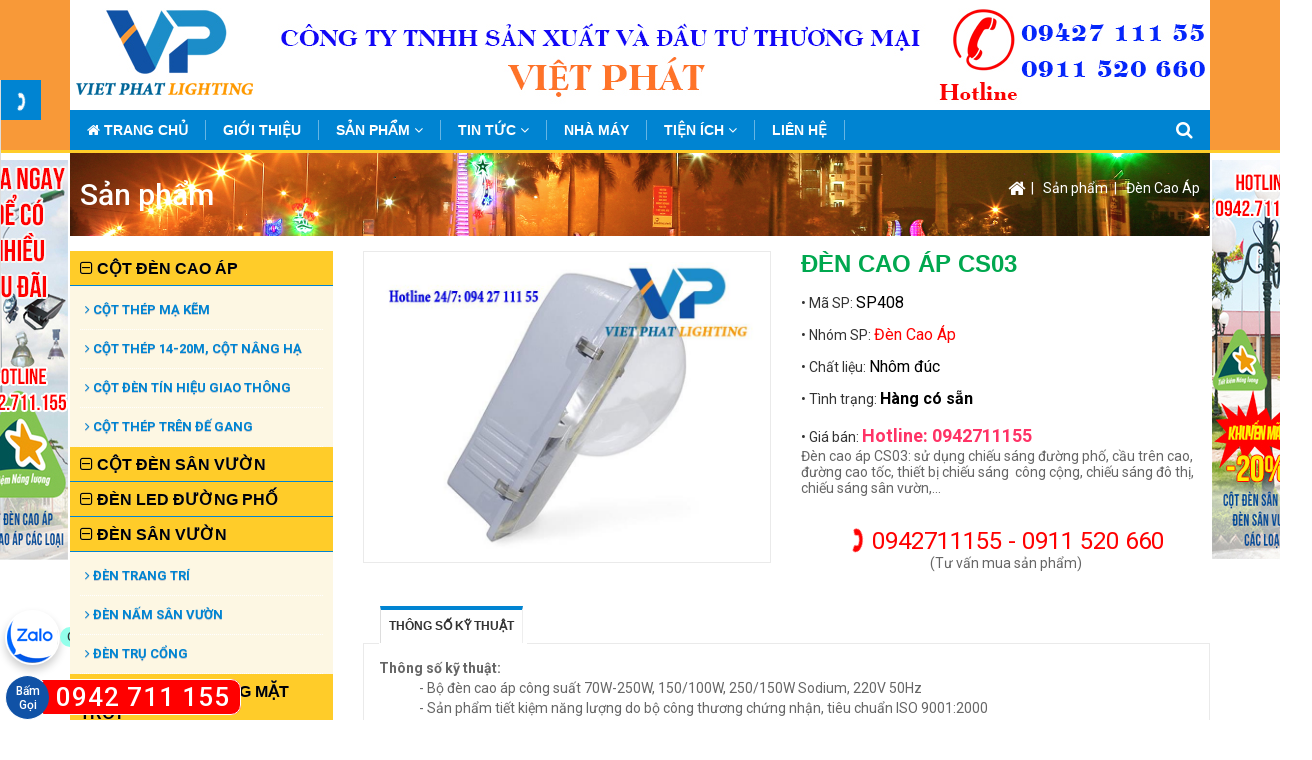

--- FILE ---
content_type: text/html; charset=utf-8
request_url: https://chieusangvietphat.com/den-cao-ap-1-v124.aspx
body_size: 93614
content:

<!DOCTYPE html>
<html lang="en">
<head><meta charset="utf-8" />
    <!--<link href="/Content/css?v=" rel="stylesheet"/>
-->
    <meta name="description" content="Đèn cao áp 1" /><meta name="keywords" content="Đèn cao áp CS03" /><meta name="viewport" content="width=device-width, initial-scale=1.0, minimum-scale=1.0, maximum-scale=1.0, user-scalable=no" /><meta http-equiv="Content-Type" content="text/html; charset=utf-8" /><meta name="robots" content="index, follow" /><meta name="language" content="Vietnamese,vn" /><meta name="author" content="www.chieusangvietphat.com" /><meta name="copyright" content="Copyright (C) 2017 chieusangvietphat.com" /><meta name="revisit-after" content="1 day" /><meta name="document-rating" content="General" /><meta name="document-distribution" content="Global" /><meta name="distribution" content="Global" /><meta name="placename" content="vietnam" /><meta name="resource-type" content="Document" />
    <link href="/favicon.png" rel="shortcut icon" type="image/x-icon" />
    <meta name="classification" content="www.chieusangvietphat.com, Vietnam" /><meta name="DC.title" content="CÔNG TY TNHH SẢN XUẤT VÀ ĐẦU TƯ THƯƠNG MẠI VIỆT PHÁT" /><meta name="geo.region" content="VN-HN" /><meta name="geo.placename" content="Số 25, Ngõ 48 Phố Ngọc Trì, Phường Thạch Bàn, Q. Long Biên, Tp. Hà Nội" /><meta name="geo.position" content="21.021009; 105.907367" /><meta name="ICBM" content="21.021009, 105.907367" />

    <link href="/Content/css/master.css" rel="stylesheet">
    <!-- SWITCHER -->
    <link rel="stylesheet" type="text/css" href="/Content/lib/select2/css/select2.min.css" />
    <link rel="stylesheet" type="text/css" href="/Content/lib/jquery.bxslider/jquery.bxslider.css" />
    <link rel="stylesheet" type="text/css" href="/Content/lib/fancyBox/jquery.fancybox.css" />

    <link rel="stylesheet" type="text/css" href="/Content/lib/slide/royalslider.css" />
    <link rel="stylesheet" type="text/css" href="/Content/lib/slide/rs-default.css" />

    <link rel="stylesheet" id="switcher-css" type="text/css" href="/Content/assets/switcher/css/switcher.css" media="all" />
    <link rel="alternate stylesheet" type="text/css" href="/Content/assets/switcher/css/color2.css" title="color2" media="all" data-default-color="true" />
    <!--[if lt IE 9]>
          <script src="/Content/js/html5shiv.js"></script>
          <script src="/Content/js/respond.min.js"></script>
        <![endif]-->
    
    
    <script type="text/javascript">
        function inputNumber(e) {
            // cho phep nhap so, nut backspace, delete vau dau .
            var keynum;
            if (window.event) // IE
            {
                keynum = e.keyCode;
            }
            else if (e.which) // Netscape/Firefox/Opera
            {
                keynum = e.which;
            }
            if (((keynum > 45) && (keynum < 58)) || ((keynum > 95) && (keynum < 106)) || (keynum == 8) || (keynum == 9) || (keynum == 190) || (keynum == 39) || (keynum == 37)) return true;
            else return false;

            // 37 : left ; 39: right
        }
        function formatInt(ctrl) {
            var separator = ",";
            var int = ctrl.value.replace(new RegExp(separator, "g"), "");
            var regexp = new RegExp("\\B(\\d{3})(" + separator + "|$)");
            do {
                int = int.replace(regexp, separator + "$1");
            }
            while (int.search(regexp) >= 0)
            ctrl.value = int;
        }

    </script>
    <meta property="og:title" content="Đèn cao áp CS03" /><meta property="og:type" content="article" /><meta property="og:image" content="http://chieusangvietphat.com/Images/SanPham/Thumb_MRM_den-cao-ap-cs03.jpg" /><meta property="og:url" content="https://chieusangvietphat.com/den-cao-ap-1-v124.aspx" /><meta property="og:description" content="Đèn cao áp 1" /><meta name="twitter:card" content="summary" /><meta name="twitter:title" content="Đèn cao áp CS03" /><meta name="twitter:description" content="Đèn cao áp 1" /><meta name="twitter:image" content="http://chieusangvietphat.com//Images/SanPham/Thumb_MRM_den-cao-ap-cs03.jpg" />
    <link rel="canonical" href="https://chieusangvietphat.com/den-cao-ap-1-v124.aspx" />

<!-- Google Tag Manager -->
<script>(function(w,d,s,l,i){w[l]=w[l]||[];w[l].push({'gtm.start':
new Date().getTime(),event:'gtm.js'});var f=d.getElementsByTagName(s)[0],
j=d.createElement(s),dl=l!='dataLayer'?'&l='+l:'';j.async=true;j.src=
'https://www.googletagmanager.com/gtm.js?id='+i+dl;f.parentNode.insertBefore(j,f);
})(window,document,'script','dataLayer','GTM-5DKQ939');</script>
<!-- End Google Tag Manager -->
<title>
	Đèn cao áp 1
</title></head>
<body data-scrolling-animations="true">
    <form method="post" action="/den-cao-ap-1-v124.aspx" onsubmit="javascript:return WebForm_OnSubmit();" id="bv">
<div class="aspNetHidden">
<input type="hidden" name="__EVENTTARGET" id="__EVENTTARGET" value="" />
<input type="hidden" name="__EVENTARGUMENT" id="__EVENTARGUMENT" value="" />
<input type="hidden" name="__VIEWSTATE" id="__VIEWSTATE" value="kFf0llGNlPtAlBiVtFJdthawPu8GvfJZoLb7o3KbuEfx4fxVjE3ghLcTkYlWIHZ6g+68BdXKvpFfU2wW6Jz9fAhibeS+u7AH/OEH4lmL9xDj4d8wGQCJgMNgeQl0+Cyx5zPPOlsP2g/KuCO6fmuF0f5mS/aumrDw/lQ2BFFPzWjqH4Dek8/gwLzBWm07HzeiMVN2+8BNyIgIYXfKEyXJaO5hdExg2T0JXzF9AVenu1f+AOMt/AWx2ffRDHX99YzS7Hd044mwVGF/KJakUGpBfPZujfJ0kwYqbrdAtMewfq2PIgIq33bj/e/eubl38tbGXid9VXGTFsmLlCx+SoTvlSCeOEeNTwvQafsgohzViyHM/[base64]/EtPGOQo0JItCOtkLjmPpTZDY44XyoFmFM4w/1EezOFDcZ0AiidWg4F7f0Ye2rpyxnSDFExbRG+E9QzBALKdU6ytqhxJEGqIKxXdU8c5T3kClwtzv5UqabHcDQwKnRtANA09fIJxGaDlqgO+Cfko43x7E0Gh8Ov7ttLvWswbkKPRy3v/SLRCo39X9lSlbCUPljxSazK+1VbZvs5hQjucnuS0G1hFpqHgd2NNorAnkIjZIJ24+p3AMxLA4MnIAXIbE0LfJKmCo1gX3bYdshpxuCmpn2e0pcMUpWtxKf0KB/1jDBzQiWy70KF7eP+hKZQAXB/oLC3fksBs3KMIcpyU/4EBpSD0o2YIW8muNg7Njt1HpIkddsnxrsOPANNPXk6nTYAFcRnjgjzV9b+3pz5TJAUAN45/[base64]/[base64]/RN0+HLJo5i5hjTiCPINJnXSMUj4vro+yYoL1t81mU2tgcbjISdB1hDWKcFlk5+jUe/k5YC1tw8njk7UzUX/Xydk2EjgPxZQoWfi5evKgcXgTVu9pUXg81naUpej/xHZqdbpFZZNqY69VZWPxlbex4H2rGTN25NJECGsaHwrDBh6Xl4egFQ+MQ+Z5eOMD99BoiyTuwZtuzW8Wuyl+m+nNEu75sWWTUgMS/Zb6SEiMN27tPDzsNtQsUAZvqdTBVTWy3uyzPYi8Bc5siKvbjqTz5bJrQhRE5iaaMWbmt+BE7HgtVdTLOOfLG6Wuu7PBDokFOe0YMhCMExVaIEGzW/KyQMvJ/rfdgp08f5QMJjRK4X0bMnAYGufWXqDEeNjvjxGNpvCvkB0SGCzLwlIylOjqN870WUY3CoBLSlAVe5Igv6/JKmL3sSU6qaW/AQlBeV2oceql4zwerc26rmcKuz/WAuGUA/BcMfWS/wctVR1bI3+WqJHX0+1NreG8youFDgrdiJ3170Mkyw++OeaAlUjIc1q6djA0JADSZKKhmkkrUexjur/uZ1uspaN2xEY5PfpJC68ox2sdt7VB98Y+HZqs/FllOGOLnp7V/ZAI6ZWM/R8zgFwKewU21XxE/MOw883sGD7/4J8mqytmYoEFLdd6CiXJDA+5Fbw104rCkoQRr4Ihvj37/BBjyXzNND31aRcmR7C/KJJrsFnHB9gC/BZKGBLPbhmemnx7oQy95rlpGwSpLVTIpm+4wnPjb4dz9zWvpDgoEGu/xWwB/TE6zPikEG5LSdbgn7BDqP/fFYJ/eVyOplq/l5i9y28tsOP6Y80k+d3pyKhC/j0VMq6PYZdEHuI2zY1Fez4ESNmkhVgWXyxmXnItWSl9sKoh9Wpcc12PeQe2aGp2GsyLi7rfPRmtKEpBA7AOQIrJnb5RF6EFk2nK0zxtx3oNvtLcsCQe2ni2q7aoMEm0cqzmco4PbeF+clqC3v8sGPQt5FposK2GyVK1k/kxSkTC/XI0qMD92vcuHC/MvsiMyfcG1F4CcUdqZxOdgj6MGvDJaeBu/HTAeqdbAzdo003YaWDmqAUnWiaVdCu81pLq6RQtq8rffFao+5er91NfQQT22e3+XPG1EZ7tZes1sYRkd+gF1Bixa3YaO02wrvt4Ut4gfbbNJuV6qzgUgEYXtWU99tu5O2ItH8YKKvGgbQtnxKTcSHQz+0ThqdjoCKT/XGtF4X6tkinNdUgKnMm5NYTCn0qTLHFfDJ/[base64]/t+dRlOr86F7YGls/S9Po0QdMCQHd898tmuBGMcLdPKRCJ7Gwp+BFgE6ARALdNjn9aj/Vtti9kdxO2Gg3BCn840XnHkahayDONfE6kfDp1VD7lPNTg+4BhdaxeoR5hXIPs67rAIIWUFizdw3KGrdYjYyNacWdcC58Vg3GwtwvCyunsoMGi+PnnHBZQWqxygoPCeJmjhB0F3FLvKcHxcLU4MVwSbpb7/9HCmJJo8es0GRBOORswbTZBXajO7z1PdLhnlaScuiiiFXfX86V/0kJiDDEpEQhdvERhJZU0IjXnLlZR82K1F7rCqeqmOEOLf9dudiiVDlziaqOmD1wO1s6bxN9ZfGj3UpYRdtdbUC/aiCuqOqEZi48kZdXgd+ePXmJabvOGjbB7tmBzDL3pn4VBj8c+U0SXGxkilSPheEM73eWPNn67VPdcyV0C9vX2kyxVZlsYGBwS7/TeG3kpsdqX5+TzmiFyPxH5DSko3l0lK0IZ43w17VW9Axgo9opHoVs6mAvBqu9mq+0USBIMemkOP8MjmPvJ5MAVdhIT8SCHf2JzePCX41XAg7iByB+WZp88OoehLq1gxjYjMvlt1dWpolGoBqlS0Ksl8lJ/kzYEJyMf4uNip5saZPwJ0xqUODzetbSVBWhWnByDCsAgDsMWfJpHiMMv37RbVELvE9gEsmWNuRD2YHkg4EToKjA2LETCPJPIVg0PtTmcG0RCLAirTz9DuMquZOx0SPWWc5zvcoGRI/7cFbJCE7AgK01ewrBtqCkG99NDVqPuBwhhb/9qo6kdkNuHlT2kC9ZF55mR3gVJB0Pr26X+eERtvtB4iLZ6kkX1Qx3cSWYGi1TBvvtxFj2B29qAif3Gm3PgNsYoA82vCpSxyVXAJbi0hpkG6eMlEQ111BfCoke4tRgGgC1hGsLP/Dborc9a4iIr/Qj48DnKIhJKUInCPJt7bTDTBisJgwvW2K+fd4T7wCQv0EMO5mJ3tIgViP6X9USiGYfdjziQOkg3lCYqbZhtCiOSpx1lLnWAuS3p2k9JmjqZuHab73hAB+CzLmmx4jRaRDY80mp3OTa4uaCBYXwEqDPJCIayelBaOeCfvZwEIKUvSF/Akzb9OHzXyvWdZLkLhsJwsS9U0QlnW6ZTCzEN3coeiVFPEcmQJ0riWUm2astTuYTXQKnyS/c9SJpHHtg9buqxEOBJtS9vWFVPw6qKv+/chuk0x2zDyV78UDF/kAzQoN43ZCjBvs+9DprJcK900ifSPzgWUMBHk+WHhltoQqRsbvib5hYEjFzuAOp+/Q0/jLh8pPw8q/2CbxC1Is1NZEJDxAPhmuK/MLZ3+UfAP8+nK7Dbh8Z/3flSoKzfM2nm4vEFks0RifRewr8Ztzuwi+mLURMnJWf9I57esX2eOmcgsgiBZkCy27ZYapLCg6ijCwkgtdAzDosZchPNwv4AOO4pG3/XcEX89UCtYQX5OtyJzFkWXjX0vH1nRmdIkxNs4wBD3xjpzgd7X8b2jDB8yr+nY+UUr/BFGajR/yiVuuxm+6UsAVGLLdimKJCwavQ88I01jJ1gWYVI+BZlPMntghrVc5VTVZOfPp2saoDM5vbI/d76y41hDAFjJdG71Be3muiJ4G8X+9IfeyW75+FKndqWONOZWVyZ9xj+Nw5hbwlB/gZM8i2D9IqpqyT4fXUw+bnym99ygWwtnYt08XyNxW5cQWB1HzfKxZaKj4V3LW+L8DCit7hVhSsdz1WL6PAdaA9bbJTOI4uG6qPIigvzHBpY8gY7HCTkGcig4Wu5XNZOy4a4AhPsKkWCNvqy/pyDJ8Qw/MwerWQ/YgLggnkKdpznlwdCGyalP9cJ3u1oAw3Si8SOIIuJGnDQ4INVIpgFUEQad4+K7BP0GskOClAicAXt6MxKgN16LwF+QB3RNaJdRmg4bCrHV6dCKPvihUGCC1TkShN3ZafWBII60BcARup/EqYJ5tMV8UKFmOEm/MjhT6q+nhCVQ3Uia5VUyi9O5nOF8ZOM4oMqqgYX2Gue0555UctSo9eOUenl6KaNG/X3Lx+uB8asD7Sqz9O6nOK30OBvTeHUs5lQoUCw2EslGnyPKeRh3T817zTw/0mEFLsRWQYIXWnaFQCR6Xn15OcL1iKm2bAz5IJYdf+d7tsHd7wyugAByGPNLTXi3oN5Ev01fOvyOncQ/s/z6nYAd1cMPr9BkKtojbiHjC6S2gZQ+nFUPYIH+vA5PVgCkRp42uAyF7ax4yEQHiXnRDFkUF8ENOWqdxm18wwNyhAKsg1fbDg7ObaSdDqfGW4ljOIKZqP3BWVtPamQZMQ5t6XvuxjXM96FV0zAu0XOkjvERT89zzu9AF5e9uHqNDya0DTKSZe+Ba/DYmZsMyLGn0UX2PzfwIfSErRT0FZOdMw44joBAGV5hw2atTwTu2IUioYF3hFTW5rBpHVwf1K4dIU6q9AO/UO4H6zEtbw5WiRoC7C04W+vlVmVRHJpuPtvWLHu2wb0sYzrmlAT4gXaxwdYi0gdhaa5kKJTB1JuM9OEaz5Vc702ec8RPFpTeAghLFsdZ0pe6YnBrh5fVWs3GHLVFYAal+bHAwfcynhAeKaw4ZfxUrhtxoKfKSvlex+yHtTpY/G6F9nH5PvtI87U5oeXxSoWQ9mIxRlbO9zGKFoIkgbaBKzaFcqeQ8dY3tuogLeEwjnsSiOi3CFvlBpCS5Z6/IVL/sitLlqsFwrjrVeCSQm3Jo5ixbZqbAnyR/wZvxlPyp9iM3MZuA69vVgC49m9HM3nx5EajZbtFjmq3W3uaKdQgJKrGcQf+zNOvYPY5jmcI1+YZaDarZ6fZw6b9ppoB7/kxTjRASKAN/KZbqjSvzEZYFdOvb0/AGKV92BxjVSRSx4v8bVDMlM9LwJlYuuQhztc/Vph7kanw5WsdfMjs4wv0NAoXchCHFlW1Tpz7MIOWDc4pzHo5asC3EaUnmdUNLf1Kg8tlnc/xyOcofNg2UTYA1pWuHbunVgxkC1Gl4QtKRt4fID5xDpf8eoICgqov+imyLnxK6h17W7r/MVgwKngddC8u5wQedHSujqcL0JWPGPR/Jo4MznfOp5xPLH/2DIg0lHZBYVWcSv4I69CdlQ2bmD/[base64]/sRyEFX495Z0QG44yG5zvvxabIHNwUsGJ5KTcD701oS2MFTCl2EITnkQu9ivzKNtq3QJ4w5GFtkxP0DgEQ8jvZuREFejr+ZaWvhNx/wV3/iwyf6/BXtuM6WFZKUNAyR6ssu1S4+x7ZPnudGFwpTJpyNTSyVvoH1PyCPfPB/v8tga+6rwZwkqncXjObJ7M2tjmyiojDDBBJ3AfzQULirj5ZbD50YsX9xxioI8BrO/sMFKxOktdtcrn069gPMnvCQ5/3BGfLyyjFV/bmtPYGBgYmOe9PPUUVNT4ccRzDsSZ3iUDR34vDeSmr9TcsGy0T5bOjTb2t2vwkbZ+z9InL72ERxwCcTGc4RMJaIFJJ/8AvBAKXzSqfW2OBjJHCc3GHzi1/QKynObPtK/IJjxgLC1+r9HyNHJxuaQiRU4Xl6w235IlyL/BovxaVvUeJnhht/h7yljbN/mnHOKCsDCPIloEfLewRH8sFTmtAxRSZyOKquOfTcBAtDmjNSgyl6Hd4b5BL+KH6FICfucUNVCN4tc1NjQFwxL+t8BT+y/AYua+wGCeJx6XMNbkGyAucg5gGND4OjkyNIGM8BmewEurYixRWxjUKP4N5r8yoW6DVpoh3fFrodZFSxKGIdbFaPS/QylgbzXfKkgqu/IOSBaPfSgVWf+R1VV8JYoENWvZO4K0ECsBsZnwk/MHxFN1l9eIy0l7d5DzWzuRxAQga4mt6dOLIdSLn+NFqBTsvjlzH+62ofCaGwTSnFghwRM8wR/gCVPBtzP7s+JnMCZfRHnaIy/nYdeSh0UVf3aYJmJaAYpoIWUeTI2LxEZTVq/C6ep26R1QS79k0+l7FcvD7xvTH5CGOUqTarK6USA2myI7TSE2Tb8nVbPAwIyIdPAH1mH/Ljz41n6zSIuwR6Cgpp8VKk1y4qqY7ziDpzEhPJa2z+pw1D+KBAMsypeQ6yxAnldPqg6NYrQ+0MWMvbDVdEqo4wtoC5nXu2MsUwP00PHlirCrVa2Iey25bJSWk20mzzxDpZ3ZCI2I7gQguVunKbckWaxr+wRXBgRdBYaUSwTkgGEgbZ6DNSoNySVA2pdnBBG1+25T9YV/mNPwOCnGeFpGVzEJtoTfxUa0Uic3X40uWovps8aaLZ23ZqgWoLbkrgwBcexVf+BirJfarWcBb2hDJtvfm0z4qS4WZDvIejpGxpj+5SEljNlEnQquTINURzwBbFTDlRE/F0aAw4mAZnPHaA/FP/OfY9TqSe8SFYXgD6j9Ney7H2YngvsJEDx37CSACaPzVsbCnQX3z2PynIT2P7YwyLzVm4QCuzbh9tqlNg/uvGFgtC4ttiwGhnQr71pg+xb6cgAdGIkUXbClLGV5e+XhZeNcwAx+YLRi1b/MHF52ls5zawjWyfqXAyWg+d+WgyZT4/e5KrZfLnO0GnXiJSyU5uEPmNtQj6Y511GsifVU8eay3RhFrwGnAFlDDKmi60ooEzw/DKTWLTE+czt4h+gH0WlFqSP5lcRYFluhdmejSUEkGQuUVF4FAxpnVbgOQH86UfdbEz/fHACgGwAFwHR+85810fRsBByQS/dpGEp8eoSXtQKMsknfZP/fMts9pW3nlY4V7yhNcF7QHIeTvLDBrYQ5zbawQFBH/GsCczutkiY4+Rfwtp2V/o6YffTCCTRsz0ow/5McfdSVV5n73nM82IAh7UFShmmI+CQ0Y/14h8PYGeKP+n6Z0OR8X08xgipjOlpCqBRiEORVqXi4DVfDhcBUpdszB/7YPk7dAVxR/1wmR4l3u5kqLmmhwJ7GYVTSRnkS4o7fPMB+Ibyz/7H+yX9kcXfvZ8izAKJTPcX8kGadiYGy/o3bp1hkZedqhLpN4M07bZF2kJA9Md0g3wx0Nh0Yt7ue5A9XwLR0i51bUvcv0bYeThju/1dT9+MFNOzJO8yj2ou54vvbbt6c5cMYnnoaqMpemvspaj5aQYJ3/PuGMY7A22FcZtOUdYSpal61StcfcsRT0foj+naZ8kK4cqghg4NLeBKJjTyTKTdtrbt3wqUAkLWJLuG8W6aWuRvX46FjRFpE0zHctK3xX/JsRfglf0c2vteCg0hr6hc2gLmhrKDRcNe2+70d0tNIj5OyphNpEgrMyc2Q3q0AIp0ImPCVzrFgE2so0HY3h3zJN/pXfIaXoW9JEl7yyHmJZy2ndEO4542Ds8SHHkjEwNKu8LHsk+ty/xJv5N/fA3XqvPqjqlX3RmzbhHNHMOgbH+Dw3a2H1/hIzX/OE94/rfoh4lvU/sqnMPocuo0IK+FsQGv31k2Paz6rJi/zUbtzKI1Un4kLvaq+f0EwB7J4EDkKPpu8soSn+rOyfr3ncLYIOXWwDLLxnNtGoEDu8csiOFsHp5IcQdi12DLsJrsKddXLWJaGtfoefdJbhsclgLzeI+GZcETibu9IDoQyR1PKtuoUI4WNjTl4eoihXLRhFrbTM+hnzbpRojsDVf3+KBU+aSGzl7KKOo8/AUOFyZu2QVKJ4KSPle3Alt0/cF6ZclbCED6cqa0AVx5yVjASC4l3lFPq1Aabu5i45dOTHTfHd1DWbSQxGxyLaes6jElybddJRVtI6uX9/[base64]/UDWTPzRWTd9M6aCBZ/KkLixiW5AqhafTeMMNIMv8fxAqbevEEd2t64SupE54kdMXWT3m0wZEA37ilTRzBqbclQ5Ja+Y6jf1QnSRUzfob1FA6cW/8bgCQ58t71jh3bJpUQ4tTW1SzhFXsbyfYylP+py51m9IgWGziFHB/pMnDIdlNi24XklCVv6GvCSJO4Kw418FtHeIV2G3Q+4U00uMFtkAj/OY5hSpTB7Zm1T+7s40LOQwxmn/mAKl2R1xzBXYa2ThtHb4tdQTEgGQi/6eLM8sH9KwjR6kN5m5A6h4VNsFPYwh+cfztiOOtQ/[base64]//AxJT4mM04DsZ/0QjS9uef4BM/6FRSafSlXj+SUQHh1wNByiEUem4KGjWxRnJYbYlduVg/asl5EOFiZOOBdfyb8vJrz9J7Xe/MBe8/iENDkgadwW8PITXyn8Gzg31eUoSrBRS04GaEd46+OcZ5ZXVGT8sa01BPJ4Uu/wSg2W7nJyuOELD6QycEoclLNm+LkjflA1Akt6oqDk77bWfli94Ck2LDBjg8xB4IsO7X2hsMmUmzrfTTfK1MIHQuFvdOAtRr8r9FlTw2JlS4VI/ph2mCHyTYA7PxQAFPuDbhw7dy7f4p705REDOs9fzBZRbKUhvKrShWtRYwt9ip1cT0S4+7OugnkD1+nPtYkcbBHZkXqmJmACH9/FzYVyuYALH+y5cDBxPnI8J9JeBNrq4kc1K8OBu9P/+51oOyRrBc1kWchg4wptQmdGfj74YdGAcycgn1Om0bkXq2a5MbYwhieQD0htvkL8FPe8xtQ+87d0F/CLVMkUd3mhtX3714QlZmjPY1jJC+i8DhguwHUebecY4buusYXUggfqco0nsHWdqca5c4IU7ISWncZZvIEXRtJ93hwnyC9vpi1cHBUuIZ/TDNvB+U3rYPVlBDCBDEqlRUWD94Eq4lZIhp+JCWp/tv8pc6ryaHGc4HlWRPeigkkkDW/LR1L0hsXMjPKV6oaEuwn3vde4THNDRy15Hf1Ou+8js6WBpc47B4eKWQA7jXKztibmAg835MckvynEleko7sHHgnlgqMjqocR8YLAn18MlArl4vlatSj9XBlAkTtKolON/c+dyHhEZkaao+UlFjCfGa5p9xurJfm9Es6754VFPoB0WwoWEZ6/CeT6gkuPtWaJLAkx9PK+rhduH/l35Drh6kJiKGb8T+LVzIa60VjUIjLuHmKi6ljv5K10IxxKwsOMs2NyawCxrnT1v1vSgwZrU+Dz85Ff3V/VuNIlfInAjx69UvkX4K/lze+KobuZNp4eKUDye/c012gYnqJ1AZbT0MS7K9HabIhZG8P/IW5c4hmCvLEPkdTOAnbDpi8GNg3McaZb4HTsFnyweOaiGVApT/w1yNRe1dcQemydqGWBeRnshuEnPWaPwFs/433dRcPKBl/qREpCkhaKU4ej0rYrW+VhTVNxVfX2EoXJZky1cvf7zE/6XTXjN0Lemmww6sJY6Hw8HOSTieCpUtr9vUvsF1J9Uf6CIVOAw9Ro3bJylUrdnWN1VPdnpAcintfeM96dhiPUdioTFqwDkNjdh80kUWsVJmW8XrpnzqWBUlLl/PVTzPRwRKt2Aq5kSy3IYAFK0/mbN6CVHX2VKrmuAjvpaR1J9AH6v7IriVWqnaD+x6alYUmtxle6n17XLh8XcnxzJHqRo5v4g7rNVxrNZNCz0T+ssIVOTJTKaAS5UOh7KKL6mCx7TyB3DOOSSi2Ph4DYc0u4sphSkHZv7u8VP/UChdPrP4UZIucscqIcw0vk38jsRvkl0UIIwciqzYj23ChAGZL+BLAmG4BhIXD6ewmDXPWL0bxBH/JgdFgHQMWn1pk2nGSf23WPVc2EKs/JPVQbFqEqZJAVK+00VlUpIkmNw9gyY2HRsiKgLMjPalegnsZLa/8ZhG71e0IIYvqnNh9ELAlFqzmhIATYAodTeZ0E5YxWb0s69KT8XpAVhKfjpV6BZd2QWA6VGc5dBJZRCwmiBKErdoqZMNL9d/Bk8gJqrOXohu/EaNDa5DlWxyfCU/ZB5prq80g91B1/mSJP71v5CfXxvzS3WvPm1mQjJFz0MN/15zvxBtsWkL8t/mdcDalIA4Eff0MpOdjYD09FvSfy9A23zncPnVMvijYAa3vy1lPA0lDQpBfOee/[base64]/BtkDixGNLfgI7Jg/xCYvkwUjPcofA4wqa3dGwRGaWtlabqe05sUfiuJeNpJUhgj28xZIOtRUHyHR7XprE3nSGZ5fbsmVwJBJ6YZBpp6FiSEcPIG2mhllPzEpk/wFfngmhJRwF4rgeOD7ojT2w5t04G9lmggeIOEWtvjuoHAYZxsSQdLpGA/6KQIvWTBAIJ9lng1Sr4OXjDxiwPvlzq87Pu4y0d8aNcjfzAVWBWhtXKvcS7c9XGdPk7nA9num48XQKv7jNYFU/hxdJkHXxOvB8QMJMn74Ui3toboYfmj4nlu/RTwIno4hSt8MSCAP+c8ULxE1fRLCUyypzVgGbfJ8Amik/QDkHCPbt7a5HERTQ9ddN+QPgVLTpSdDNHRMWjHiOVpbPMOgQ9vzU2SsZS0Mhd5oZA5NGOAFHSlkhn+UVg2i8Vb/XsXHnWpuH3tE/sHvA/gfRpHHyGOVC5uebGBsXTpIo9xpI53zWIuQI1HwEiTBMFlD9BOVRlmIaNeh410L5xkW/akxo3drl1HIAE4zs7xcu30X33x0Ma2cjjecf/n5fqMoVdC5ixtx6mvr2V6bF5CXH4EMWG04nD3b7YKT4eZPddzvSWYcu50/khwcNtCKGEsTJOe+1QvXGTWUBENaENV9y0Nrdq3/RauTbTYuUTw2mZ0AKKmd2yi7NOmgfD2kPLF3NQrkm5rFBcK/f4BOFt50s6SyzJ3+Y+kNCHoT7amoJr3XbPibz65/npwZzehG+zsHWD9YSygDIzQ04NS1axycygYpAuOXq3wluQqGE0Q6MqO3G67NfakkXhcLYvu5RcIyAGQOc1508xl6xXX4hmetAdiHVYlPK8f/QkrSZcozGUlkgCXmgFs/v18k0mUJuyhHIEidcYNlRMbpxUYn0W0rLE5dwFcryU7g0l8HSBKkUVuYuIF0HBuGQgGUTJnhZLjauIspc4TfNzDbJ5AbIrgEtvJKKKcQV8DWMzbPek1LmSS6FydVyAUkZ3EGcn5r8PJJXndsf0A4N+FJVWj0UzAveS/FUkn9KcCzMImcleYJtqt4aD8z49TjLF8Wy8gnYU6z81ZZaUuOfSRcTHwoY4fZBUC585TPfOTS5CoUZNhs7ueCMxBdu9dxzZJDajU8nwnaDmzPuGR/PCGWva6+E6vSjpCV3jdhwclovF2bBahO9z0hxQsrzCc1raLGM9HKrlA7mF/tm1E3OtJph4OwrAuQl9oK1SnqU+TmPpcO8U7IMQkTOQJMENCNPnUop2INDfNkGY2L+pRYHjkfobqUTepiVk60NgWkBa1Ui1qErwp7/mz3/ZRdIst2oAkIuKpCef52GvVD09sZhwS6DrN0/i5entnWY+JsQFlloOzxSDVdaTfPxLYlMVR3nQRDbUq4SZ9qeasgrS3zljIqeA1k/lw0jmvq6ps4f31GT8tRe5+t75lEXHv5f+YkX60Cbwond6PSgmDjKN1bO4bRpnjcmLakr/[base64]/1ume391FEExLjpPf6snFOU1yXc/3Dms/NDhCKVfrGMphIpAi/dEYUm/5MkmBh4mP6IIHXlqTOvjvj5CQeKT1qRY8CM0nO6cu06qa6iOGeLMiLL0J3OfpyY7egqB+MI4dQSCNzlH8c48vg5bKZpTdDGqAXdha/cXKfUiu/znaNf75ggsaA0ghCmzW7pm7gi584ulExxd608loMN+SZSkb+vEjZ+EA+VYml8mV8ah+weOXF5f1KxNdpw1GzkyU8ZBjGyWWxO/FpC3tMnikvrkYU8dRDe2A+pph72ob14h7v1wzHatObbF5ibtI4lO54Zgk2nnuX6QjmfiZFnc8c8gjB2VkggjC7TEjCyhj6q/nTaPPws5oM+1eADF6ODx0G1pOnz5Yi3M0F4TaI/mcNMZQzecNABjIK8my0xHoS+jm1vhh5NJ+15xCqgKPIJe/1IUej1UJ4O4tlyzlwQp2AodwvygVv1/1o0f8bAmFasULpoGP5LPUAcLvrv2PCNKMdXORAY48ovdDCapeiugXiYVPjetTn48HxjdgSE77XOJ+cULfQGuso0avmOyxvRZrNA55TjexbpJ8nzA0rMWoOuBLX8m6+UWegUjIHKj55g43nGg8vBrJ6uZj7PLB4NbASO/v8Yq+4UBtkS5uPpMHsP1CpBYjt6BkaV/bFZt7Xy232vv2emwBIy+wxhKlprsx8jMNDdKqWNBFcVQypC1jE1oGgC2YffpQ4NFQgnKZWpqw0TpIWOhI+9fuMJn//[base64]/[base64]/VzOIERxCbZWjaDtg56tN4JZHyTuK7eipBvBGs9bep8PFur+3vkHe48zTLgf1Ebyg2ZI+j5Vv/8wFpL6gGSl++3qC2IKZR+2YlsyO6exS8HDnpWAx97GdzLBVpcVyzjwCQWxWQGTwrU0P73GP5AT1fQd9lrqnktCsR0jAy3Fz0xmY5Oso1370/pjF/zxxYaRNuy+QnDgvlsmKgASNbCZ0McuZirhyfS/vfwXwNBQBGrTHUtlKl+9VM4zmjX+UPWV1LEG82+wnyczxNdzIbYIWAfLc5IXMWFZoIV14LAmuZjxrGLdJgc/EIB+haZPVuwKt/[base64]/RuVko9+8wrv1gUJq3hxskcCRAceoxT0NxEXvqQrhMqyeLMBdxLNX7EV9AigVl5ELH7JiJ4bcJ00wSGIKDk5TM8KsNMIb/yYl+N4/C/QmpIoLQzXbULlBYeln8kBG3/NnBdsCG3d0EAlGlq17S6cvpJlvgaojjM/uSkP1CIhXqK5GunoPqZ3AFG9UwEHKwsSXb6SgXtiy2C5xAQ+2U6cOXl/[base64]/ZLt6k58X7LwEEeFep/tO1/YpE0Gbk8J/Z14zMSinB106rD7ADV8Saxu2bgKmWUJfsvAVu14o49TLehD4nB0IdjNeK3eeMP8Bcy91Keq9jltxn+WQjEKrvUREBgIYXwhDUxVFLoQgz8EPqNMv8eN7xCFlQh8kdJmxRSYrVewquLONUyIVPOmEq5loLrsgP//est6BE/giO2Wne1sfmbUqx6ewfvREcB6vZa7suLow+tnaBL+TospTpsJY+/QwfIVGEV5b7Ei9BRJj8O4W03CnfLeokOLslTsDAt7vXAFPsVR26ifbmUbBeNVQwa9d+B/0F0JC9nYH5MpQmUI5Qkl4Kurll7Ibz+lIT5wJzkvarPaxajT+unXi16hLvsRqS4cedQwW3BhmkseZMhEe7kWotFBaq7fkrjtF2xpzJco/OAhnLEqVNjcXRvY8uw69pVE3R0yMnz3OfaXfWmMN637ZCTYLKQovUvm/Ec9md4vDOpOo0EcdfkFiWB0roAK3KxzG44RitSuO4iOj+razBs+Y9R9PNwIKCxmWk6trHmMc3GWYm67GJQzLlAms6qp/8FU1P5NK5g+zIiNX5HJqRw5gwDWvE8FifuqB4r7EaJQDRbt2diwhR0fjV+iUiJc33xmmsKBFQG6M4rOHDGhdbv8Z7b43ZaDs8Ze2YskGtRfhQr1g9tbGZJ4k/RBPRgi8qkis1uH83QorAUjIb0kvQ9dR0zUMuXuxCcfEYlPXf33X2DLLaFprtxIs+Pjxm9ErnhujLsyGR09krIOjhravNrjMDu2UBly9o9lCuYZHrubie3sB+6r/3SzU2zTvylN2H+PLU5xUSFTiYrIrFL+u9pVF1OQGsEsZSnPsWkktj3BOw0SwZhjkt1gWV+K1oQHeDThwgKJtX5bze3kq8vKWmyo3tcp13N7aI2RrLZA00Dp3if+5LPfN7xFo++NxQNx/DcXBDKHj7tNMz/IMdG5ytjYOyodYVgVxXzArlcVfmK0tf66diCOC1IoLGCrlP12w12b3bXgTrCvdU2y1Awle3US+ROkBJHQWz2Lu2x3Uyr/jaJPs7CAJ77Njx3kVdeSbTIbAuYJf8pmKncepFu4MRRCa0hLIGY0P1a0llCTqn1+7EDv+J7kY3IKpQvjLNuWs+bl67mnglv/KifkRShTirR1Zda3oPJROLmvff5JR4imrYanOZvCL7hqKYx6mTCmNGhIlolBpSrOXnD1Iip+gSUh9hIPJbdPmDV2jnL/BG/[base64]/tg6iNizutzjWPXwkNeuqUkSEK7Dl64INeYOpk3JTdwvYxettIZmCmkaBjp/oLoDoK7w3MF7q1BM+WmdgPhuvkd1nmqBGTrOkTQtHDdzTrajV6+lNCCKYY+chwuzTjRoz5JC5eYeHwlKWQ1p30IsFrrkzeRhZVxgNLDF4H/7I7XCufMNX4In1mj6NcN4Me1o+GVyACmWVdbZcm6z2cMEw8E4UfR2UCy6gzFNh9AvxCnyZzoXmjiX8Miw6pVojxdhs3OArZFy7htvH5bGN2KD0skRH/1Ub17lvOzOnScR/qmMPlvVm7NdVZOAaz+ubk28RVQtYFLuLvvnoypeJ9nC2X3ZhZ9JYUy9wlE4uJE/olIhAueDKazEqz0H08ncbCzNlVHsdLZnLr7uNfzq22KzRMZUg99LcupUwv1SkyTosxzFb1OuQiFL9YQwrtAKSkVthFLjWmPHqhq8lmlzE434bq4AoaGKVQ5eWdbC/uncTyMCNQor8Frs5yMOL3XADa+UjDO0o9hJII0xzYOalCfElcgJpvqhlWqXHCeEBxw9OhHwfBEMQ0aoSU6p6tmPZYyS6s7fDHH672hxrVKD1bLyaYax2H3t5eCn6TcUjrTapA/ss+TrBoz/VWcfJ7LtnUPv2M1DSqfznb4NiyaTQCwj1sDQVBP2oGRQcfTkV2I5mckwN/[base64]/lpmj/11GrUfmqm0PKspR1RLCsnsz6t1rESgzNppjYD2zAOD8ejdXsaXlaoKJWAewxhJxoWgJcQU7DjkZHj0qbrbpzSi3eJneAw8jUJIkDu6ZHMvavh9myd4TbZgd4qDI85ANofEbTw8ocRUl6VO9OD/c5HHsZYF5tsURVT4wmhgULvX6913X1SP+Xvzjk34vHRCf2hLS3grit4aFgKBjRwBFeCTRjrbxUNsHA0FpUhaIzHM4WJ/F1pZ7iqq7HU+Ced88BiyvkSsaP33OfEGmeLDuSA036k4DfRvkT0OuHCgRumx6B0D3xz/Y3Viz3qLODYD8ccFWo+7AOGPbj6TT+X0nwMbs1llcA/[base64]/GfpJnQEDcdUC6AD5opzcq9mtYHD8wtensTBiccREphAI3rXgYrOqcFOJHlqkVJ9A93kfXYdzFc/NKe0N1jylMXev9Ced3S/8HHSvCt2nTqqMe5+VNvuOlqi5iObVg212NDL/EYuledcsxoXrkBxMTgTpnhQslidaTkZkiTJQcFBZvDzsg3YYuPpkaCF+3DTM/ZvA60z1YSISFbJwDfO7AWcBnjJTHGZ+9jvMab5zSdTx8bSvnserLVrzuZK9bwnBkV4juhCQu7FJpBlC0seLm7hc6MH+Hm7OQ+gtaU1r5oB/xAq3txLfKnSgilDSfO413zluBSmWq93Qn5bndqwc+l5FtxP/5WDzCZZvAmu1OwvtyzqIWSPSgDv6A92pwLhFcnJRy/d9nnPLgvTeLH4wND3ZiVu4L5f/Y3lXKmLME14XGRkoeXqHu6XY5huJrzEEipHZtIU7HW3hdqyMWMHbL4Z4R1vTXwCWrgUDfX9OhHxo6owyJYtyVpYKdb0B7lyXHlpIbyPrbPmnHbJxxepTew/zWA0XyVEvm4LJsetf6H1F7F+g5V/IUTvru2q2mcASP9iFdJ7GJcYxP8OqNbIVCEewIaCID/DpGBOndiw35FMGHTkB91ui7nO8K7NWsUYTUDj3tveTbdYZdY8gi7brzUozaJSuR7799fZgF/SMSCbYF2afqoom+tlNOKKtjG1N8Cs1zqhiRy/eNmwiu8JFQwft9sygfKW01oPIEQq49lb8fxTxu2Y8x8+TIoCCOZeVBI60UrpBXHYHp41q+KUt9NiwXNZbRZ/D2A8EDDjg6CtJTXwV8x3t5jE01GyuOGzMPkePjvzOfH879w8BokQEklP/QDnPWfrTLLRqxR+7I0BVZ9YWT9PswFaWLh4RLOfpKM1A/0BC2Xx8dgcSCtXz+0rZpZj5U/jjT287goOW2c2izL9ipwrYbGZvw5H6vxgz0rssnxdLK5902cfJuZZMpnt/XuW3YUaBmsjqojURqnlS9hQVsarWRuxJx8sMyhTqFTDNpIm9q9gcrTwX8acA5isA5rsy98sQGBav8sY+NygcyWdmNC2igvfoxqAWABKpbRCsGdVQPsuRjJdZ0TXJ8FHB6WZ+I8+rK7botvLOLDOpav8yGEQ9L+UZ/9b69ny+/yB1pUpxJ1TgUstvHEzotGJKxox76o6q2Cm0bLVXDWSv3ST2N5eF6AzIl9xVYBKpIYlNu2F9IqukyKC9kmQveOr9Z74h3G/Xz+q9dMl2OonskrPUPYfWxQpvJzoyzB12y123Vlwg7gCclxbJwLvS/mOXZr45wgwHUgMIAu6H4M/N1Gy+wuj88NJj/ikIyLbgt2/DgSQB1WFuyhOoU+2gSVm6BLlZN4IGdu4pIqFcTwBUcgXfNZPdZQPwCcwEy7wKqzI72fqvI4PHdGVvLgshT3pSO8iMqk9V/+P7kpkQs7ZIFqVN17vVw+YboTuf0SpOt2YIbm9MLgR2LG6X53PMvUJh3+hqCmILqdbH7YzUCtRKo9xv4VSOU8yueH1IooE6R2ghF5rWnM+YZ6AigM/GKvsWjRVJM1oZFHk6fLI/P8/CAGg/4pAdZluCryWD8mazp5uhbx/bPGYVRnV1LqkBZwpPrjMpp82MOnx+evmriMsUNmM5v0Ix/bujy5hiPTtYYl0mXIgd0puOhmyoE4yQthbF0gaSPK+SPBd1AvTe+WmrSRLjQ8XIy43QNJqsYkbO1hynrazi4moOr724ZLHAecvJNIOeKczeZ1krdb135yxO4rBgIB1eVFoBKyXbMeFs3g5VnwlwL9bXFl5E2HBpLE/qzx2oYnaqGZhyJlCmveYNtRCVB4/nrmF+PkVJudk9TW+YnEWAPgwQww4R3vqTr7zzz5dpqOQ/hiV+lYJsnYv2VzAjGzF8zsljdC4AnsUelPKOHmMAkwJFhpLkDo7GKca5ip5pcp3/3tB51E89f/LniZ3FI/UgnGCyTrXVGURLNfXcbV5KJIGGiA4XTbKyIBQmd7LsezbXE54BYf1VJbycDv12ygITvYja5pwqnT7md3kXI2v1o/EGtn0VsbO/h5KT1HL78/suQqNxroxEN8dLqUAc1nFDdy6+PnTdr9i3/6Jrd9g9j1bBPRHs17yC2sKsWky7x3E0ySvlOALCITrRj5iGPIpS8xOnACZ7pkvwYaxq18ibqd81RTzkDUVxAE/lkxQ2JDn30SPVobOLswI0hMGE+C27moVt1Ub1X3aSvEdOWs0UYfRR4OjS/CtuyYvetaUNHTFLBPyJ+vXmMtOFMh4HJUkVOQ4+Uny3PsdGxIgFGRAd63Q17zD8EX2DS4MNWzVfd7EyDSnZzdp1QKnwuskOGIUjjmfpE+9GrbajJPynyaf3EJK3/cRL0BlbxeluqQHk/cW+9cu6RiIMt7lQddKK199x2ikYkMYrae862pvOzaKCBdmPa48fut8oNQSWsAnpo3N9FnAvV2ENGlMZy/GfZaO2sGT1dlsKy4ol/xsf3GKwu3r/[base64]/1ukyT+rblJW87KGxz1IyvV2eOorCEE5tU1i6qPGir+ouFGX4ozijYnXBKqOp6FSxiiEqZQJRGEHTWYHrzvuqWlziNRwfwlBXbageyW6Wovyj/csu19nxQfeXmuWDd9nmRnYSEaIj8mHRulBdxmwem0a9W2gNyJZBGVKm9Z6dyDte7Lbmx1wU9cfiFvU+gvoCxlnIu4LwaMHtF39k18JG5CLbzDwGfSywK5Lj5IoU6PZy+uzmdmMNJDipTee33OD8dLzyKCVrP6lH5GVZWRlkl7XEDINeaFtiYlIV8si1CdE6qCSRVUWJ/c44xoh/WgojPYnsxQjsbqbkTTG9M6VayCMADC3LI+X0eaNvZVciHmW0fZNHwUO/zUfrDV01bgwMMrJP0sXF+40bKNaWQMfycc9vUzOBC4/YxezXXb1iMnYToliyVXFzojjuJAbq7nj5o6+3V2DzKmTvPwL4576Xhl6pO7VCjvPBhhoZ98PPTmKJnJ4qIdfVX4IOQfmaxbOrq28sSKFNEE6tNy295bJkhfr/fWZR38VrVzXJRxjOY2WOK2cL0qbpTQAECkuGZs9ag3EFE633iDoXjISvGHxyWXYLvJfDfrV/r2TTlUmyZN3TdMMwNDytybBioj5nLjucQRCJpdIYjTI4pxDHQcU7cjsmJPRz1zZWvS2mjnrpPHybvr03KjKpKCiJqQhNFoP42i3gwuxd9GqvT7aZ/vpV7Jw2TdjEfot8rzvNWLrwRWgu951xU1TsrYmiwBXioNbVSAb+DgirXpAT9LLOJz18r8Ua1CkiNZFeUx4Zqd3mOpLGnYMVaJ0w97Ez98BsZKkXfNLvsRNUkqJQ6Kxxhhcrmy6mjyVlIg+LShrjKzFU2yA78V4dK+jYvJL/2P2sjZvH9k54y7/W8VH1Y2eF5GjWaw+QSpuiAcfWVjbL+dvkvi2GN42i98FUI2aK0MvU/UzGVJBC/RbJvcyo8naz5cJDVXHjXslgIQjAjgk8es38n/XidV6ykoAkv20H9UwoSCDOfidMejN2/iMovyl6aLSgOz6IOoJ4SP9ZcIPwyXsm3CoeJ2je6fUxSy3tgQTeVIiG717zcyxDOS7KOtiIiIDDnOsNH0wbwwLTXhzjmdepxEd5JyN/92pHU3PscUb+NjcrLOPxlubTcpU1fqXhsaP1LrMsIH7Y2rBxiuO+0DBuIYsBPu4rNJViXPvFLIlgCDoFAtbh+gqIj7Unw/D1mydnvm5+odctBKmufoIo7YiUjrgo5xFMPwDFsvT1Wtx9fa73Xo8oMzOqMQDkkf3c3Ynr0KdN44pR+8Q8hr4cdFnqXwnCosHOBcMN9NdnZc8DIq4BFnIWdCnfZIZDDBH1ZAfOReWfQ7ZBZSlXKqEKq/E3eMSqfI7WU0rpbkSqAx+UyTX6sabZde+/iB3KcGuAJJTg1/purJrAqkKqdA/KggQYNJC4/MU2UuJiveqw/G+3iF2ZwLvkwdbb1nPHr4ZdAYulfnPuCMhI2tPsKDXh5UdPH2FyZqYr1TS57Xde7mSa4OgqnWxrFlwiAIDXhTO3HOd/bwIdpR1wF6e0P8G8todHo73XK/cHl0b2Nf5Hf25uvY9MdBkAy4X8+bMYM5VnqbgtXbzQD3tu/NxRXQqHvUup6a8CJeZ3jzpPLSfQMgVVwmPL47Axzd/igzQZZjCU0Rw8tA9VbA6jNNM4Ns4Um93kSQ54qvBNlAgcKeNXcZc/gBByeEDvAbls8YrAynzIa0qyGcK1q07Ank3gKx7rzMsbSd+x7Ur2UCWYHeh3Oq3zuELUTpGhutb7udS0rWztT/Sv8r3Y44eWVX/Efe6V2WxN6coIWHHPgtk6/PGF7YaQIkop6W16YNqBQBVPaJmYmR56X4hHscQ+qTVsvdd5B0b2niZxp1OxiCwwOUQK+G0w8KUJj3cD/74p74CfqVE5SsyOwQzI0iZqXIvPN3ne5HYpdrPSg+4GXQWI6kIsItRMCwZqVfNmDqWGnKd69HpjoxFxIcqe9AlzUSplc8CVm32wgjRCFvw0o/yW5cqr0ReRrJs5CUiivbFeFB/Xa3JTCzs18/K1jEwXkRezE0cN20Nu9HqURwZnA9d1wg71LfD105sjJhsIkcYbzQclWKZ8NBpUpVmhnafAu1RNearDHGySaIUcXu/5HRL0US0vZ3u1YzgTJN3rnDDEnaVz6fp7Xe2r5haguhfRSRPagJWiuEtuLXm9/PnXyqFFhRbGWVtylsbJcM1KpXYDQeluR6zAVPnNWVmroT+UhBLfgXW4ExmXn7vRB4JM3keZdLYJZFueElih5sV/M3SMZw3vvfKpIRNP7wKqcmw4VziYImgMKnrF5gMJFC2itWnYMphDVSqD0fWmPL/jZsUZUqQ/65MHP1MMALn6/KiQgEg1C9d1q4GE5g+bMo1nX09Y3Iy3YRGWIHAW41SvLpV1mdxRfqn8ndiIkfZXsJwWTnO0OHLVGpSVgS2n8sg+M17pfYdkLhF5U32DJmSgSIoO+EtXn50n4I9XImQ8eju7wa16GsoX2NERc0MPYXzL5ggsavV/RMWEmu1JREuU21lDrZGVmx0/ozSv5HM4TNs1s20JQiKyRw9ntZ59eHnRwW/r+qW68qA0clgnzHKP7k+qGb4E5t0r5P+gKa5sx9bwHaOXFtGEr0004qXy3sbSgPtGMa47DJpKDkKeBCliS6N3mtR4OVXaYGvndo738N/dhBHRwcQ1pvwYyYrXXd08mmaS3ZqsW6c/P53qXXDlDs1betgC19c5/XnkjG98XgHykXeVevbGedoy/YOTTVRDkefJSQ0LC4zsb47i0E7UHLu2UfNLgRcuctUtZAKNc0Ao1/hrojI9MOYBhG0v+vX+G2DqYsiV2H+nqwwg0CqIo/6v5e/e4sTht5jkLYzE7A2fQizswGFwN5TKV+is+uu/3NSBurFph8645xhOZDjT8XTQcw8bhlYGyzk9oTZrkqUImno22qjUFTXhGZoSbRZ+jCaat+mnn0A5DlCCklMsPcyquk4DNgrVhR8JiXgSPO2vJG9gayDFdjbOJW8w6vpQ7+FJcEhFoMGRJ+nxZFDnoMLw70KduDIbHTkSgytTiZs7Tjsb7/QIwQhf21EfLnRbzUzSBrqY+1CH5TrhE87BX2i+txTybvQP7AEjjQFoUpjFEr3zZODiuMh3dX+oFmp9dyaI4lRhHBDQBGPTrNlbWPLWVqfuF6ISZfWOGskAnxDXEKf7aEIIVPoSYRfpm6PujmiAgOAeAHk4uav4iGrFqcpnPvJAcw+Aj8K/Lp8dRGtg1tLYI4GjYUe5587vQtA1HSLVdK5PBZGgeid4e1JVlk9m5X/8FXb7sFxCYDInYsGa9jZTsqozKZ+p1RYHpCsAAg1OeADYVMq3hnFvYLezL+McuvrMYfyASGu+NKbcEatT/[base64]/GJ3pefVt1TcQzB4DFJGZNNy+c+1hd3Wd0c28LZ2ZIbm+kzTE+A4FIms3Tefk30+fNiIP0SaAWyDuuLQu7bf8Z2SJe2wLCGpcA4+xZ8KKbJ7ZIw4m18yOU0ftMxtRmn8hws8sZiA/7JLtBMyEo7BPXVX/dwcdNsLhNafCFDi04PAFn34sD+XY49IiaSVgPqqk7rFMtFAyhVr86OAfFyDfht+zYzwkiv1FYfvHCnYW6BPeCo1eNV2+DIwa65o8yMDZaT+RvpuqihGck6Np8ugnwg1/2eTVgg5u9OB2MF3WgwqqHQaCsPEKPA8HADTWPBdKxBRqm8LIaT8Vwl6c5zEe903/X7H5mLyP8Sfo7bmHP5eHqf7BEV70oa6TfWcVkpe6p3LUqD+ZcEg5lVG6a+bHTBcDhoyYI2FHjrIIWwzS1SkjwamgmEszu/KL6t+xdFvw06UZQbLSgVreZuD/Txc6Kxa5FoNDINwnBM/Cc3FiRor51AiLm1XOhc1jxzK4wUozawwUodwNDYugV3TBkIivUjkk569QI0qwwfPUMSSHzcl9XMTp0r7Wn8T3ZOZzNg+WV8x8VLmyK8C+bmkz8Kl0VOKjmmcsiL0CyNSA7/[base64]/Y7vYjLSKtU9/i7a/Aibf5qJmPvB1EFdVpbBDKOKLGVmuYjX8/b4YVkdkgMmEYZyf5ZHLN3IYqrb7Q+L/UEqoVWknXM4yfpqH9HmQ+duFQCeftKuxpSTX/Q6MM5L3azsjg4OGk3XkfU/UgjjQJDEaXyGTrh2F2PJ7j5Ei9fAxILBQbAU6+nz6QdBddt4gN4VniJBLxyYTo2e4t/R7qAaCN8/mBsGE3zVywzZoqcMMvuccelcSV6S7TQ0pZZgcZGhTn58epnOQBAAIPK8HzbN/H0FR449NMEONQHvkc/DyCRecu9bXJQC5Z8n/oTUYo3ygh0zMyWlA+JBooe9rwm8tFRBAm7JbKVbYCx9xp3MtHHx6aOP5Hq+0jgoh9EjxH+Ujy37skAdihpY3dZmkDbKB00XpgCbcqMb3n7TLFqHH/lZChcUCZ8h7vdglJgtTVYs4XtTkEI3ZHuPSWhMrcMxF6Ka5BU8Q5dccVd1MY0CMzF/PYBOC+GPw/d/IvaIXzxp+jvNu5i0iyOgTtHbKkVQNq9SkiMSwidC+ALLo4w+60lCk7VRgajgzvc6UWYMRLJmYBCnUojOA5MdopfhS96AAN5DTJiYPF+hNfrkmjLmlXEXuyend54urnEnse5+Vyp1RBTrwEHTzM6UU0HdqQKCelbgjpMFv/BzGKqIwnYi40Rlw2IvKNbvSXiRuo8W3RCGaFdxG1jw0vucR7IbHNK4Oe+xmmDCc5hfkZ71/OORbI5SunFhHHDyd1HT7ZFe7u9nqJrJ/A1N/5V3auZccLQdufMU4G0PAnohHaOhqbB74YxmDyivA30kkf0DASfLBqixIafAYqIPAW/oVJkCfpNosfK/qTHA9L85aLpaqte/qZMZ00ULXElwQXdQRiVXL2MG62TsCGpawF0sRbYS5ms3sNLAysV1fl3Sq/4XPlBHLZMAeiZgOj2l9L/RVyGJ/J+QXay2M7jvYawAsmX3gcmlFp4gd2ygpjJY0Wgju3zI9923QwS9hKZUGkoVF0h9Hn1u5LrbACWbagizm7u8SSXUWQ3C/XpLRrYplKxs8/kJRjeUbONvXyy6K9o8HfHwXushxA6VuuEqya09MWKuWD/g/2g04T2KgA1KGbf8RY1J6qypNOApDOWG15ZFpl5/mQiul9uCXLFz4yoxyik9S8ahGa7t371+xHmn3Dn8dzotbC795EjlxJpm4ZXDw2YYTpQIZz9u0bTsfPTQcADkLcj0xwvnK2A/2UmvBcjhOkz5QxWp5s7db9gsvokzVkWzhSp7amGAslQocr5hf8xpxPTz0QMQA8iViNrk7ekzFKiVgztuEM2AlgUiJTLmdWmxHbHQHWHOudx35y79Ua7Vo/TF6kx4FZhEuHWYZWD8q8unbLiSDUt9/g/I6rAZgvQ9lbvmkvjmTwagJPc21so1At7/6Y0gOyBmB6n/oj1lN+Dw5mRwlXFRiwTAL2PUJLlj4s6PYBOuZLb6vszGDhi96cJAtGriaN1KhO70NbHNOFdbugz8RFI/rrEEjA97SIMF6eKhtOZAgh7xqZ/3Sr4UK5aQoWGKErEGSHfbbo2CQNrCGjg3sL3faSfLwQRPG/IL/nv+aZzZb94Na4kVmgIxdIoHGXQ/0VDZ1ncOlmm4kj3ZyqXRrmz2TzDA0s3DVY467e5tkuuExIW8IkKGyMj4KDhlMwqO/UrYGsAps9kwQF7xFvDwyRrTYT4vD6VwvN7OpXe/[base64]/jZPn//dbgBp/j0YW3PQnDfNAtNUnSVGkSgW6PVZixyRt8Q0aML34EgagvrwPUHtuesBkjK38exV3hwObbSIYEzVcHwvaF9ml+cnZujeGge4hiHvgbRKwCKHDxfbLPJ94kmwReySYiHgaG9K1mhkO/1/vkliDFdvsQ9qw9mvr/Yj/0E/98RYdXxVeShMGy3TAzUO7+V03IT2vemwfnmVX1tbZz6D9euhrUeyprL6PSse5EM8K1IEvNMhMi98fwwP52wqhwluJGWF0BuQPyf7jFsCP52RmvD5V8uJXYTp6frlJ/6wQdyMnqF8pmgXw/k7cDU/mZwik4ntrIarMDqHrEiMNIvUKC4bbNNFq91Hsf7O67ql454Ah784slA3UG6DlAvY1hVXmEJNtc7cgh4Qn98iT0gT4BCBVZrDjAo93cgK6NtA/5eygbH/0133w2DYjquFMf27vWdtUfqofxGhDGb+II1miR+DGiMOQ/nM4agJU0g8Ty1x5tPGFr/Pc2mOMbmVNF6S9qyY14efyJIhl3gwT6ple2qKrx+zLOB1EWOBvt6bIIxaKImUJtTFFZR5SWQkzHh+GyBVXnxQMvKLrX9lxQ8xOd3P1ZBiGKYr/q8HUA1y+WKudWVdSI9NaqF8MEKK9h4mVQ68wkjCFPspRf6LDhEUYEOgoNLXpfao6N+4IZ2XiHghCx35hrrPJE+/723FamtUCOkkSUxuEveVjvSSrWpvIMv+fM/Vf/HHsZakm1D/[base64]/BKiB/Dv9RgaNhR8HbQi4IPnJMNwasjJgVmcwTft2RdeiSMJqLPjy2crPd9xynFF61A0FSEO0yNrxeAfCfyF+ODKgPFgj+N+3qhoLRnOPjZ7uFXkOb6dfsQM86IHnUQrHmm1HBs9ILaS730bROJDJrT4//afeQ1VIr2/zCFUE8dWpaLC4u6xDRMvWwbZygLuwmUUuyDLUoBN4UcnScYbD4tJwE7nrkn+o5KZFHt6PJoMD3CBgy08M1K5REsLjujQXBLvMB9OHmSQuqnqcMBz3qw7on81ykBjYvec0+7KMk24LG05FxVDiljHNj7n5MIbAW++H/BNUo4Vlhm4iiUO1XK9enjQFU3QlZVe4eldwzIHLo/TccFrn6u9u/az7y9VRPMYSMdOLOmcYjgtC4SoU2nseT20h2wITrQJ7BQLGwAJ7u0d79OqzwhzIgaVaaxEH8TztbtpYaVlNYF3gvZo/mBkOI/kXwgOjHWsqHZGBV4jzIYSTgy9Dba/d+EByUbOTcpC0V5vyjxBVlzSX+nahrA6lC1uAKtYi2CAhrSqfvv2Xl+KfoK5mhgkmL+JA3f7lEHrlaT8Yac6uyIO3Y1M/Co4o8AEigXiqAhfCMwrJcr4k5o5zYUj+asGZGb/HeoWzv1U9vFqrxqF7yNDfl0FlKjh+Z4E3pLVS9FIFxAGoKg3tp2/nIX2yp6uQyMZsKRRlrEt2QOChIgAES68XsnXUOUdjc5dgTIwkE7uAdpCST06+/Dfy7gybExZ8tWL+tLt6qctiqIqDX76PK2GsqDMDS/PkUnS64mgRp7J09wl6aS7E1e6CaA7ofrHWU7qD6UgJInmM7V76iUKF5C2R773wo9XRV7q5tTpIKQIOhBrHmJ8gb/[base64]/[base64]/vty4SBXRZws9cX2ftBGel92OBjMUOISLjI6TEAX7N/GQwSvOUzFU7psrEUs0zl8uwC+Rca2vzg0QR5CKCyyfFs46RluiJdFi/kTS3ZYFHCvHt0fGLnuBk0FYiaJ5ovLsm4jzJ5OrsRt8Uv+AfS9Q8WBPijVK/DIV8fmP7Sl0EedoN4WPpxJKa/QJtxQIb0f5rmBY5XJbd3WwO1eLigRtOH72lM/GRd6LeFWIvOksSVjMVO+3sztVvmtSgLraQ4owE3XVcvBPGwA1kGIoj58/lxMMQc4uHAL/uitQZNK9bt0fwXlmB4T/NTC4haoa7c8hMuxlzQHMwPR63DH6fGBiqlevUNUrn4eC64TodIqx/4ds79JGC3IPCZ3FZVXKhIQZzk+DtvRn3hC5pT168rOO9PJ2Y2mws/aiB8xVl3N1r05zJnooWJqdMzqY1X8lFN6H235kKEvHZwhTGT1J/DaB2e7JM5LhNZJRmOmv766RrrxYgyL4A8EBIlzJvRgWSzucnc2NaHzH226mUeulSBq4TU/VKzZCSmHtu9IDGXPiaOjHDooWSPQTV3s0m2Ra3ep2J/TO2I0elaMvS6Q7dFiSrTOBEKEZBP5ZtB59+QZxHijw1jxojIAWVG0eKX7qPSKVzyQ1jG00I17fNYcOcxFsD/3BYaZXvlh2Y3Kl6obBrXM/ncBBJZUIhblTGHnYGM2yxFwQJScb71LY17RFpwnu1UrmOkbDfMXLlEqKsjJgbdhnutGDqBwYELNnzpMjQYJ54c8sA6+FlOA4DgW48i9xFDnkYiS8JTagOlR3/9kXGF/EqD6MYnKOSBaF7FAt680fjdaJnCD6Ynbxwwfz4NQsttRJLB7GIZ1D0EiLa6KPH/dNStK8EZGISm0St8++0DVlGTsH9/MA2cny10mOA7O0turFTKNjJUYFwXLFJZxQ8cAG1l/rvxmB7d8AoVxltEZGOn0Xs71/Q82GlndUaKXrRpZdxTSp3YjxNyA8oUGew5VUzznYyn4DVI3ZOqtDwBdrpmF82HtTrQt+UGk3/Mjoc332h899IpVNnT4Ij1qehK3mKhUrXefqegFiExEMWPvQZD5XlLBhv8z0D0Cfw8VKshGMK7a3jjWtSUTF/nUbz+ofj+GDevxcEXBw2b6STT5w/aTrC5/GVVXx2IpOgPTYdu7Q29kLWn4LdIYQosUQQOu+F6ABFX0k4QCGBaewT8OkIgAFR9QmViNPsLKEETHNpOKVhUbD0x73b00OAZmYSdX8bI0Z0NHr+C5NfmKtrCtPOImrEW/95YIvgoMyGU6nVlmgiqkP8S//YPQQRliNrSuCW/QvB/cMIlYdR+q5zIrCjmWxgb9oSEiFTcx9webSZ6h2QfGvbTAAN46eoi7/tFE7FYB8/5UhxbCBQ4Baf0c5l9+yCXvdjIc97kTHqAABUM/xKoxHkrnInl2riOzZd71/fwoeq7I7Uq20gWEUuZwxN62UPZLnHR8kWfhXQ8f9aPoZWzT/[base64]//j2Gl4NEHAj7VDTQbY7FGkL74E88p/sjzxGXxUjZWfCotX/LW4nGEyx3664dCtP1OGiJcflEmHLnRgQDQwKArEC47oScXzTewHOuo5htz4yRsVyfRLHPMsMhdf8ALsY9zFaYsXDVv9dN2OKw6thqf1eozPip+DJ5TGs5lGwWZO+K8j31ePmns4z/XFJwsRUOeDGaDKAaMtxMNYPQyTkdR90XPS+kpq+Jgv/UbP4g7iKM7grVDJFva2+0mMT2B5UUNlgTC9aij0/ExXU9Ov0lpUOh2pNI8Lx4SvXuVaAZfNIwZjMwgB5BdQiAi4/w74oQnD26Liy/h3PaXnk/69J8CZIp1fYFjgkzW2lMMDXYOCGcjIDCftKWWHi75jn9UK6BuzSFy95Isidlheiph5hIkGLSJCnyPLsnOmtdtmRRuOitlCaYvygA0/Q73RB/tMQVABN3Yq70IPM/As8w4xG953NtUW8VF6n71mOq35ZFBDGmUuRAy2BwrwHNIWW473E6KDHcWGQyYiBh8rCdO1wEOJtQ/wo7ODjK3bvuCQCKORH8MsFfgwDXAzVvlxVZw3udFP0ZOt9EeGLGVhFgx8ShpUYsG/lm/qA3e6Oqw7pc2b47vJ3mBfqWzWNsAppIjrrG0Zl8LVAedYl8fg8owagIZ9CxHiVS4W0xi4Gvkhoco2hMrONE0TjQo9LlP9VqQBWx1kaZ831bWyhruR/ZdTavrfuOs7clBmVph/W1leLS7d6M6rYlYCQDHALTCxFgR9Twew+0In3yQzvny3/ChVRNakPXqLo1+RrUo23R5UCtHklpdRr3mAmNHsS2L+Yz40nEyD10aJp6twzUZtlOP7k8qOFYKqyxAycbYV8wMQGLZJ19KU91Nu0d214GW4qTOppmQyKxUXH+hfidiVJeuZ2zjxG57C8YDU9Gix3CWo/FAY4HeSwS6aRstD28LOwUfeFK4XFRrBm2/Lyb8l5fk0csbxDBy19XooPh1a+S2n8hrOwv/LjgQ/PNzhx4SRpPsKtBuAafpZzXxey0wBjQ2xkuE1lJhh9VLouoPhjIRt5q7Ptnh9T4G8kot4M2DkS41oYuL+Ceq0en5yzrAkE+AnLILTbBrPskIXT0L2iJNUDF3ZfYpKi1QL0bM3ORdv6YkVwUVbEvtBjYou9HAOcYtU7/Dx62dsPJHtZ5PqqEfdP7/BZVukeWFZ8OGPgCzvpP13nLiRDOak97Y7EDOQJw4u1sKVt18rGr3XSEQ/ZbY7KvONtZpd2Zn6QvARk2UmVkg/x7FLMbFLTNTJa7XVBwpQNrbwVfHjdplS9OWCXk7/[base64]/dSplV/aHNr6+1IkFsMJBh3JHLK6QehWatciAZOR2yQdEVkJrfm1pmAZk0+A+pM6RzMy+DVbJqr84Rq351WuDSA4xCh2GPKlNNW+IWNujHRfgXrTQoRBxQbZsEwP+s9/ADfx2mHEUmV3MrQEj1RIjl2DWywdEJRaWajQ470R/qN0m036w6UqwXYnU9RwzOD/ntui66AfnnamYEjWf0jXusKSWfrUg/3RV+gvQoLdGYUgbzcbbp8giUz0LuYl78ubh/9EezaTLNr6UU/pbRxRazTi9UHW3s1lTPb2BLTp5Oq0KSuBDD/h4rgBSpw97VkZdhFVDe2W361zBdUaTdXlD5Lh40Wyqw6K/fukAHhFEaIGoPtSg1WUGgXtX+PIdkFm6lpXVKOuxv5hUD4YVIg/LaH5nl+t9J6rpL7UefEUuPT+82n2X4dFYskAo2nMbXxZvWOmt1P/6m3OUiaD6IHIHhNya2OahVzTze6E+EJW7V4CgGiZlPDJlDYl8JKktgsC6dZj639S6g1xq233+yCBzFz7JsU8j5pdfnswF5BlliqydIxt562A+NMDVywrfPbzeg4KXcGbVnIgIDnF2daRmvF63Fv/n3/Ur4hqlbY+hrP/zyDpgLQnUI2SkubiKkGfLQuGksnATzmbUScfbkRH0fgMvfCOZIVrG4BnYmvWWm+CiSyF7iqsiBtC/VgmsTUXhXhZ+oK3r9oqRwoNLV73MZKdUwyp1UigU57QZJwIRj3kCDG7abaZQMqSBzJph27wcTtU7u7xBaLLw3vk3e24+PccfsV892tG5SEMbzFlpUtnLXkNJ9M/jqFMh4HSTDvSDaRzYuDE+NO561pO+hclN0ZccTwvbNXBY6vQ1+7cIF5jFt4dzE9TQabGykmWYDX0SpH64pJhOc/K3szVe4aNXoEXenK/Z+Z13THScH4RXgwXtb0nq5ipeLSp96Hs4N1WMk/Jxzh7CZc/LxV6uYQEaPbmbR1IDvumr64DD2eaNwg3PbeJJQhXHvqJNl+XZgwomQb1QrbPcihneipBKwiPdhp/i4ob1+fKuptgk/mPaby6jRWXAs1tzV2uwbH3+hO0VNpxY7Zk6p60uAut5NhpXkjwp9m4prUyh8h+OTgBkn8BjQF9GjNULvICOevcH996ri8Aq424agjbrGjFe4uWc75u9msXtBQA+Oow7XW6cgPZFLxJQL2BeOCEGTdx2Sk2lKf/y5k9XRo6J4R7qQ5dDD7eN1WblYWsLlVmOk+tPoTGEc53E+sRpEQfElcJrPAF279wdOK40cVUJglLN7M1gw9+W167ikJSe5bDG34AoeI+aUq1sMtJVSXHsXIstIPMRBF8WZb8QjlY7fj/kCfrKLzl6sCK+8DsiXbOOy55bTIeo5ppyI1Ljs3C3wcVHGZ8cHJ7WhM2sGucrSHBHVlB+chQNb6XQ7+P9+TzK9bhH/Ys1qpSkHAcfOejnc8LzgsVAH3olWgvblW5XJYZJlYoUrrhdCt4SoNGgl3wUX8OJXTGB8LRxtWDVywOFYPInKY5/GZF3+usQrhEwi0VT38TZamDieU9GERKr9BLZDY4CFJT+Aw/5EaXFWekmj3GNxGccptOyz1HEUyw5nU6lNHJoDKQad8vu7QrD3GhGb11bGmVnVbaQhR87vdEMLEoXwJ1iXxoYp+Lu8+C9+EXvU6lawZypIWjsBclIEWtPs/pjwDIKLDTxEMWNw3kw3kyTv8OmpVdHv0GMHUqbA8tWK+eIMWDo44W/Mnz/6wFZsdQbKXBPtB6rh5qQ2fMXGChGsFIbJYCn17tBtIwZ3/aYLQiJbmoZrNDH5icEUHDs01V/XLmXglQmYRvCsfCUkOPl/jJl/syQgO0EJu5WscQaMXJSWE07o0f0pCnToYpweVmNApFYJZNWGRqSvtWhNMiJalN6HOxaprKVkRQuOQ8MR3Wlr+IKxxyoxoUQ1e0pdqVjcOX+6GaWaZhp9bdqOa2maZNia703e2HweXEu24QQ5vezFpeGmaIFf++oTkBEgF0EAu0WuDiHKMBvAdQm/S+BdYpC8AIJfIoZ1Qdvc+MunBjzWN3MxuzanTmxl6vfmnAR69ntZ2Ml1YmS/PWU9CpVFeyY8TNy6tSH4Rq1pgR76GhDLQzMqksjowBnUPZ7OwkoJtEpnNi38q+RBIaIx3IVt3bXhkyRCIPiRzWZ0FTnKKMDeDBMRbVeeyMuyHyor5GZp9svPj+31riwL4a23fjcvtMg5pU1ifXPX3Q+SUlzMTBNZevxGtcirOp1Pf2T+BJutLKMjtRqxL6g56iH/z8odCbgL+yr+ntrRpbdgdBU2CByiuUwkHi8pnnoty2blfZE1kR+/iIkThw3+eoXaB6gqTmBM1F5v6VoZTzpOrVhcZG7R13qmYHtRHhauSxAR3Yni1D8G4YGS617hqYxDrmlMZcYOa2l46p3HLLbCSQnp7S5CoxR3vy8mRbr7yiBvN/YKrm2jNfti3LF2kW6j7JNbJ40m2t8UOIoNaAjKsl5ksrrooFAlkvX8g0kf2E358f+hmeGzEePsgOmyvDoyytKwPf1AGx8hRgnULfhfAPX91no60ezGwzz3HiD60nCP11E50m18iaT3lfylh/C7oR8nVCWG04HxzN511R9J1bGs6LXVaEgYV1l4E/sYgo+W79j5fSkI4jZj4PQcU+wnxSQKQPi67hywRegHcOZUOKeHj+83EijWEJiNR1l2k9SlZSw7BAC7dE0ovFDfbUMU/XBHkpSH2/8kQ+1ICiLnbQvirRFBVOy++WkqJmjBntVhsDcuxZ25bgs/7vkMRUxzNEizXEDADANWLNtvJv1ESmq5NoAaEw0TehJlb8GnUfQ0EhXGPYol4tFdoonYT8yZODRoet+kXuUkTWI3bKWj15/X+SVRH1xx+jE0TIE0C8jTgwxOddUMBPgyQdxgBwvfjKvWJCnYVQVZZpscAhcZkwD2osHC2qLX//oj93x6tY33skEAmpxarLhLg7FwoUH1KO5KJBDlHKBHWGSHsqbFBVBiozP+1PxtTup9TdIRZUZgiJSW6Vmi8dFoCewCfpUbo2EkGT8F51VBQZbkNLCfFGHl8MjqISuAv/noq1nkOewV56gCbljYH84HtJ0pufsmVYPD5SPCkoT02/EMjCIA5+IHj90jfWwfLRtHYCyVUFgULag7idVnnVDGQ2edFqKTSyYqC/Bz9SBzzJzcxyKUPQGx77y9DMdRQWK19juYOD4FasPvWrRNBlKC8/bxTmQojv82OBWx2mTd7cybOC95Dap3yBZOjnG/eYdB7JdFCCnaypp+by3D4zABqHQYYZfLkICYE34cRpjyHqlXHRYUky5fXJGgNeI20GXQkkhBoKOr0LPmEdmwDnr2kL2iLYUn48/wHxum7nyCjRhgfqoENRr1pqNf+tmcFztiwjFp9+aYBPRHv+UXCshyEIv7nObItsFneUPOs0YQGZ2hbXuhrzIxHGPiBV5t/is+k32Yg6tWC8V/kcpDoyUcbamoxVZ47YOnAQIXbEnq+DvhJMQGUIqmsWT+kJbPmm4oAmJb3+06kbS9JUe2BI7gB/Auchjospriz5BV09LwxuBSOveX7CXtkq31btP1J7lDCOWfS8QPvsxoVAbgj2/3fcGEpE8W+2H692g/nKOWVe3Fplbr2qjJL5NHbRwEpimxAY5pebV2yzuSEFDC6poMkBLt8cUJRhY1zrW9etPWC5BCJzEdfi86kj5mi6gr4zCo71YM7bxEIurWTxwuXetIHTl2yfwwjzU4s/K2b1UJMkbmMUsPzL/7ob2YGNJhvmgnJRvp4yqKGIToxY0xH6iv7cjxbwDHfHDDIy0uXUSpoTwlRIjezOWPITGW/VhruZZRKEk2em/Pz2KAPVcuBAfTHolDn7+/FMNVHa5xKoCnOAyDofZc/wToEtG/LkAF/SyfDaJj0r/3Ga5OQ2hw/D13jsszJMNV6QfjmSMtOZ3TmV037uTwBDZNMP9zda20kOp5dSivX6HrqsRum0f9AWWjKuEhf0U5Gev9aWBJjQcUn9BFQPLfaeYoN3+JlZSIl7Cqk8CJiw0XAMsZm6EQnigyWwoTvHHes/DO3n0zH2t5srNyQ58x5D7YgloBKtAr9ckCyKQmwTVI13CgAYnERUAgPkXrPzQ3yE3baGUYGY6F3TnD5hz8m0amMOOvIkn436o/3SHNdiCAb9svmwY7F9ZlGZ4/rr1ZZmLWE850UNS+++LYnwAYt7CBHtKbqmOZMtnbH/qk/x6aYVQAupDPWgV/wjA8d40b3NmXp1Kjx9wi6KLTfPu4/uqr2ApDWAvwnJjucMxQlvoeyPTv03YVrr3lrfxr1RJ+oBC0g8l15rSr8DTkdrxeGKkdVYIS5g7ECBb7MqDXMIvGMJo9di/r1yUT9Q00HiA9WeLn/ijPRJqsKQ21pSvSl/a4V6RDMZlhwZB45rdpjc0u6w3FpLmGX3G1f36CAxRjHafsBhpyZ3kD5wc7O/3HL4nc0mzvMZm4KnV+AtmjmhqxgBY10Blr9BK5beiWDKCTVcA8oSd7V8Vwp+/lnwegMGAIedxGPKbBspSLnQngVTgdSNPmfvkVx9sl7HGk05yoAh835Y+Klgh6at/aeDSXLsrqSXA4s91JZUB1KVXKOh0SACPLTXtHm2CwwGwBCocmNH8+RNYK8gjL/rAoh2FQp5skgL9e+e5NqJtWh7ZUzgv24HhswHlGr97lzWYTYbnoW4ciHurMMk0ieGNgRzcBQJyy21oFe5E+TsoJk2rICBUxyKzejmgvVbrEL1C5cZqnpu6970Vmu4S4lAF4ltgbew9Kqp0VkFwAwx/TNFakZ/53l3+qNBqhOYDcW19MSNv1vg5iw7L72dN1gXyQEJIAJn+VBRVBV103vP8+Wp2zM+qnxYj9H26f7zA8EaLC7OVyNZroow0pRuoHpJz/ItSWifUN0Xag5L8D1jJGannIcou2QBShdFRQi76qKhjsuOfONdy7gjTBBDNRzvjdZx/Duql7DTdZ2QIrRLOeKazDCUq9uyObrLX2VPo3ONUBrFTcsjSjTyA0/LqSLXISQtNC86sbERO+u2xl6BAhNGiGLuqvMdnisajqh/e+nv/ctVbDj4I3OTRQ1EF56io++5ZD9SlRIRx+K6V0g1UQ/bcjYZ3ziPQZ83FaDAaNjyjvywkl83P8mTj/6Hyvb185d1gQPVLpGxWK/b6YU4sRAyC2mo5KVgSzW+ZwrL0kCMMJ9uw3280CrdLlAVHgkLGGk/eFkdzTdKUxSLPua3KQo5jGeqDivdVLmfV+De9VvChD+3hsNaHZVUcCkTw0VaOerE2FOmAR9Hi1B9LQ8p1KrwkIu4yGUaOGaYcQxY2S7liG1BoKzdXKZyjJ4PfKKn9KAK+7GxcUK7GbmAsY1a6HyAVSrpXnUKyP5++Jbypc/dE2ZZ91R0TJAYQhAX+qHxERUbxUm5+oQQbCpXwDMaaF/MgXtJ1URmMJhqg7rJyHV2yPKeyWeHlbD9Rf7o/k+YtX2wJVufCe34HYoMkc84GevCRC81xUAKBggL9lMb4g+e08QSljSZhEe5Tx/2wlQD3/R6HhFGWE1n3SCoE3zvnF1/Vluefy0zUeHkevOn9BfPYOV9tBZnySOOLpVQufzgydY7qCRP8Ci/DFgucgNdxY8dk3IeAOCpDb0OROHh/T+qarNPCpFVhkIF16Ldrn3IzjOxkBcKKppOgusVfMEnkDOTPnuVLi1X47zYdUSyOhVKQTx+il00TagTeo7dxLoeHnXsxvjLw+0YeBvJWeRPbae+jjAeLGir8xJV0frpd4+2XplUUAuCJf5BMDvCUwBUdmd7OVAKw8x3Dnb1njovReAgCQd/q/ADVwDsdawhfAA70c82qTXlbQhYasGryz0QB+JHjsR1St2IpCmXDlBBUT9XAWxGg2hbkWUtiCXarPVIaXXxvbjusUd8EJKQ8T2vXKPBaRQppVTSfBfgzMc6RZEA2Vxfh25MJiJz7kYPdK4RAXyoEfeaVs/MaXLpvHj/qoCgrgxX93UuHyAP8TBmKPwH7MNmnhZN8u9t/Po66efx2wd8iAYVEpdGUs/XSkr/d2ksco+57KFRIpT2cZg5oFXDJSWfCbyqTaTgLy4Be+hgtse+Ky+SySPukF98McehNv4wVjisHipGVEJkqDLfiCbqVnsRlIN1V3wz8+v9cEjT1jX8l7xcbf0c6cg9tKdkauuGHiMjIOjrNsgni5mk2R/aW2giSlg6eKkmSr8AXl7YoHN0pNDuMoGRYUVdFCI7tyfexoCvKUNRL7X0sTNkdubkd0Y9CKKy28L9iPA8IwXftb6lU5i4UoVx+v/[base64]/f0GdFNUvC8NLLEIflewmhGoAqEpHaR6K2aqN/uGr7yp5Bkz+LcvZpnrRuc2qEZdmxtDN+GsbgPA+5NdUpge+O2LIG33CDaO2Rt1UOaYM+6NUjcyEdYKbzDtGaRcedUSsiy2VWgqY5ORSl9eOYRC/pOZ1jzavzyjn6p4yH6EXlVCoHaqngMg5kl49ipXsIO7I6qgGU3ulU+YbEo8ESDRIKDoptWBvfFjbuXaQ+n/KxCJlZ4zKYmrlO3NUJG3TEMrIbXFcTVuIugOdgmXB9ZG1ceZt4ONtIjFkkFv9udZkKOc76F10Le36sbQcoBL59gXoLRV1c0Qoon2Vb/n+/vb5RhVkbemQbkw94ERz2EYuV/wrNO6rJbhj8kE+5UIlxO868dF2/AqdCbW7tXhgDcKSL+Rz8gm4WsPZ7ZVH49w+JgkCe0iihtFlTP9pzTQwKnFzzWsscx7rrqYO0II71iRe3FMlG0d01y+4cdWIsLeNo4SuQ7Lgj3VvMI1V14bBSE2mKkPdZ3yxHPJFOnSsJ+z+TQ8qvaCl9eI42vh/CgGGcLfTR1vM7UahN5zIZuowuJi5Ff20MAOsbqSxtQLiZwdf+J2hxFZm36KHel/f7anUshpDWsVO6ucB5+bDn/py1/6YqESgnKVMUJnHdCbgor7EtMwxlDfRQb0iMxu90tD8TL4HZeCNSZErj4GSWXi9SlNHJFhD6lYI/Hmdgh4TenCQtxSMsaW4q3FVscLs54mk6fVqyD29wbqF7FEhSf8rK3/Q1A4CFsG9UcVhn3QnvZC3WB5ZFatZ1WNv+abIabPKiEMC+Kc9A5U760i4HEXGRKc5gMqNHHcM7dYufBw96BpU53vz+Ld6ukg4wfrzayGg9/nvWiDs7Hrh6AM4sWw7kEQ2j7N2u+mH/+4JS0sU8Y8kxcIv0XImXtOnbK0J3GMBIsSFAikbKMymBSdJ56tBy/2xETV/BfwsNdIYxOMQ2GBbHEKYr6l9LtPY1cmmoFm0en9bagTtczI9cyF5J0FpYdYmoVJTX/sn8JUiyDX7ucQN1MXoeirNYb4f+Mo2GW1YKYczcTaPkspb9PmFLPTeyQv/cFT7CW11cHk5W4SHO8SLVNqQ4kGTT43aP2HCH3QREIbZY1XZ/IPM/CD7Ib3GfdMLpxwIfej+QKHR01/TdDAN6yyc4aDCETbZxtVfzhjd3OzIKag/PKKDHlTczxanxU5XGF54HWy/D0KQUsSGSjlqBBrmYwRU1bzZCa15EwkddqVErGH8oVbXUsUle3fyIctAmtGVcE9vpmJvJvgyMR21U7rA3hwp6aZQb9xe6HZSZ8k3i05iGQSCkElJAMwtroSd57rZtnOwOAZ7gOjZo58yC04tRaVTnACIJ6URUVp78H4oFwmkG+Vc9T0QJk7ZjdvSW3didULx30B/qOuY/[base64]/qu8E8PExIrFfmudZ4PlbLPv41lx82EXcQ/NHQfbplaVP435srnult+V9LZVKxgfPPYJaJUJnNZ+pkUjNnvcqVoLzWdhJnWF1mzXwWFMI0HO7p+ic72zKmll5z5yUDaYpGGoZBl2pgr7toTSbn9dxdwqLMSuyKgadDqfEIx3/naPmkVdi/+2fY2ovhDlmRpuMKtan9Y24s4yqM33f7/7W/Z6n7Xua38IQXIHghFLJPZc1gi4HxNAMLfKnRe5ie9YkFuoxOOyJv6mGaeNRx1OwwpBJUBuxOSzURP5rA3G/WB2PxqFTtUM+lkxZSUk5mmOF5SCIkhzjZy1049MKxWy5qN0Seu0BOEOK6VFoWBJIzX0SyL1G9m3byh7tcLF+UrYQdtH7CzY5Kw1p+fxDy9FVVFANU4DdMYA8gzsjMfZ6pvLPs/qAo46ogrigUlWRapPc3laiSuTsE6X0XISZ//iR0GaO1vHF8FAsZvb1rFqtZOgP3VKIjuaC7Wv3t45V+SzsROOl8jqA+nGwpilIMgBIDbbrQydcrFngFwV+Gfq4WkOUAtBeZEq4aiQhGCuylqgE18Qv3W0MwE9eVgSc6QsTpnuTKi9LD+xE66hqCrSiT+RGVMWchpHbSkNl7T39K7jL46wGCZdKkusYnQ/3taj2pOdnyt+JMYKyoARXHGO6fwhIknQgx+OHD18hlPeRMtlv8xm8FYrEPEuo4pqYi/iFXfyqYwXfhSw9qdblkPBcyU+y5otrdNdUcXC4KSiyfi804r8LD4aVlBc382DZa9sGq2Jdsb9IFlygf+cHS9itYMWj2+mODafRYLFFqNrA2gL6XKdKE+zNfseXH9zs3BiOm9dMd5HSSmLL9Zynbq12p/cfbG1dv5S72dgFa/zg+clwDe2RVKXy7WQ3yIPV5APUf3W6klsRFe8YuUyh8EXDf9mBSvC87KdLZPldyZwX+TloulXjsmAPJ5T8oNNhP4mcgELw2H6iqFE8vlXGuWwUxwZkDN7sZ44dlTaKb2LBy+NjC0ym3e9Xehf+kZMay3OyHoPKIpoUSHw8NRfucVXzQwywjTa0fp7Sh/NQXES0lno4FpOx2US/VeTPc9fnio3xmKIjnQJ6rDC8Wyi/r6y4BPFO+iBkeB4H3iH27ouCCWjgD4dZD0eabQYCt/5KlsH7pkiWkchnm7AVHkuirTu5ffM6IH8sMhQw4hnO6NMRCOCHcXp6YCrmXFZiITV2kzLpOAjrIcAouWzkM6jorvKLPHrw96493+GA/eS4FilSAcqVQaLZRo7GA1jbh4Ic80Qkz5H926O9J0Ygf55nVWfKZ6MCIILL+FFGqzOMROtEhvoeZadY4mSAznKjwW7fKyunqy2A1KW9e0InC1PoZ75v/wNGIBhv1q3BeE5ZcFzmyUgCsQExX/[base64]/fd7lw+Yk2ELOWl+rhIidc6tovq/UMy6F7t1KvqBLQbPTrD5544FkTYqvPfljsVuN+kt/7C1ILz15HO9su56zkv/z0VYBOc+TVhGmsVVjpcAw/oGV3lvOTRfaVbNewdqk0woFVnn4d5vMDjncZ7ZR3BtsTwfr9cUMEEGrwYP+M3cCg2E8686o1tPFGBSQil7Rz6OwAVe/ViksRUPwn6eq7vsBOfgEALnfVsQ/f4fDv/CNXXQb1Y0saZguknvVLe7KZ+BPOsvYtkf2ubscdnZvJH0slva0gKYShbryAvxSpCt3qh0rI90gFVr+BYxGGTEp/lBz2XTlo2pDFvhRa4g4GCopO+fcWdkH4bPuIqFCHpo2HHeosYGW3qIJTC9EZzIGg/6Mzycv0yzfqa9z/5f9v5YBP4iWeCShiqepwZ5j78UyyffNeV9Mzm6bCy0fnO3FXONsqQpIJWFRTk5g4JgNUJTIro00YDSLcbDbLPbWninfS5VZfNVwiuRMzPm7VQa2SNFV03fEcjMdrhX5gW0iFrgxD286cOYKHhD4BmbSwLlFkP+azXs6+ryXe/hTHvEIUrZJZ1AzCVftTfioWf+RUISZD9W4qZcneYjHpdJOb9oeYrCkj2SV+pqJ4AX0EbDi7rqRN/QxYo5rFks04A2QmkMMKJEXhE6zAFU7SbmTCuyJTogzGWsMr34AhxFuC5rEfq3TlZTwp6X3s2GDmr7o5Btucj79hkUU/6WUPV0hiJRXcabULG5d2ZqdpaA1fVOVeQ+ll4bSX4McT0aFBHvHiIPZm6v/HmLjsm2AzZH/JmfMmCvRxx68stYAb2mHdJZ/TOZMotsJcMtJWLcjnxHJ8DfjUPQtBWrkhdn6FBbogl3wGBMf4RhaE0kkF8MSFarOeV/CN2r81efyCopjg1mNC5f9TJOgv41QxECo9w/Br99o5NgqOt0BRq7S0r2Fc0mnByJpS+XV/XgnKtYfpjluQJimvoM7ciOCqTDy/wEV2tLoSFSugf1PGwJBUMNvDHCEqGpGp5JfSYqFApiqWUy7yI+oxNEiMOlKop2CL5DrEkiNpJqjYGAYVTFjJKUtinTSIxfLOE6Up9M4uUTYDV/e2o51YeFN51Q2JRSt+cQ6ELfXK5NK9SSc0jTo19AQKN6j9tJZ445U0DAzhaRojzPrLQ7RBWLk8X4LcE6VOl4TxY6oU/FKK2AMo8iCSIzhmKYpC08c1PWCkycyt1DTsP81ZnPyQDtpynDLkG9++UKHjlJ+MzEVcmgw7/ixBmjF05wvohppupfio/4FklpNXPeZSb2uwTDApoAF22B7iwNASPolpb3nKMC8T1879vE6F7pLroU/N1ZTPHr4YY+jOo9AJXffTxYD8zYcxDJGy8YnrEAeNKRhYpFrYYfUqblqn8G2uklrwaS6dZkRtK2KuBo1WVMgfPVzf8T7AYLYnHqNJ0FEMbPTUKFapZUM9FMuKAEAj5Q83eVoYEZ4gf9/LAbG8l0o4N/Ef/qvmerZOf585yfzum6qcMcOGAClz1YTjw8nUHYUYOMKKGr+j5ngrtqM/pEmWzPnoB2aFurghTHvkm6VyALyEhLGKVVosRLV7vmk3C8dfnV9X62Ci9jP0dx6nqafJWWJ52iFZKgoPC6Oi7ke6jfR7nB7XwqmTwFYK9Qf46z98S1PI7+RGdYiYSiTeFrv8tbpArolF0XRiCA2mGgkjLqislhc/tY3D4B0AKb3Rb2w5qGpnTLV+0KOzxwK+tGIcDKHUiKxxDXw2+6s0jbAduIxllWxbJ5X3zOWwxpqiTlW7PurxrzH4SR1yWdREvbpecfl3WQ95MUo7/0LS7aFPPCcCzwuJrMKUopWaFAvcMxrktDXAHJzowF1FcfC37vO9uzBL40aYVkTE4Bk3ygOHXj4PMMsfdDvZvpU1L3oXEmF+LYxVQbBeA1mmp03/G4W+40XOPKtApk4O5dwEuPVFHbMsdSMRCTrjSpi3klp7njEGcTmehvj+M49xveALYpFBcR76774FW/fRgQ20SrjXDlsSO0LCSAu55CYZEYWG1VO30cKbpM7xpBs2XFw9xKC4WAQjJw0qnLedv+B5Y2pnKHqAp8PM9NU26RTpGJKt61+/hfgkE9dd/rKYv5Ft7/C8GUWhGy9xBVX2XpdmDGzw6U2ajT0wLOu/nwHGVCAlPxQBCRaehR3YUhifQdKsuDKOKH6Gt4blx2wo3eHKZ+EY4qc/jCiULCvLI3Up9VaAKm+O8SixZfUe5R4wqrqWXhYJkjHwxStf3GED7yM/bP79hcpGWcqtz6+rBuTaELBsex1S0Ph8CKAGaJynNCFRPbLAuH/Z3/f/amF/UjQ8IZN9lY80furxRufuPc6smMGu/VXLIua4kX+DlqxPq0INGSGDjnyBZX72uaEr1ENoWJXhn5HneMqg2p/+JRMDP0xAjRzudsUU7861zffhmNct0uBmJxT1xLQ0DB8dJnbC79b9GroErn0y6L6suPZyeYQL2mEQzkGnDwbpDfuzfVbBX6AmY5RWUiLENXDGjgm74IHxDaqog1T7+YzJO1yJa/OnxIIgJNNdbRc3s6I18TbaKL7GC7UT6wlqQgCYJ/Zk8Ylcs/g6YO/[base64]/H+abn2+DlhljzV2YyFzDhg4Vg/I/peEoFvVCmevDzp1z2NzEjmOwbUjn1FDS01IuSl6R/UtCGnEsjq1PMUcZ94GSNXcbwlf9m1sSspq3+hxmaylRrMpR2hVj0LSeNOu7uDqM2W6hYGW1VYoWIEBlUiGpFPNfXoU55OpGgjmc/5m9Jnq/cZGOV44mGL1aevlcZMFJ8AyQtd44T69yeDKdTuIa9hF3xyAKMxh1JHJ6QF8k1pI1TUHq5br/hvKErQV1xtnWm+ck5fhIpaImbfB3CYbk+8uKC7/ASo30JpnUO/LSiEar4EnLX4XunoPyawd3Snwc+MlxXtSYlkRHBuoSluOs0Mf5vFgaM86GslH9ud9HQvVeTFM5imse2Mrjm8Clm50l1dLbZh6DmXwT2Dj+qX4k1n1dk0Z2LKjfVEjtZOCgejgmaj8n1f6pRVOA8natqp0Sb8DDwoSK4X+y059fyq9X2iIq/lTlCYCoDl6Ww2BvdP1PhMOEIIE90vhVVUUcDcg0Yz/kBHWaJLSn8ocrxBh08tGgmylR7z/E9at3un8dyfxUx5GJm4HuqiHInbvTAMtTKFgZlOq9NPS6jb5GeXOTdZRmPV2Q/hENu4GkPzaOZxhQL5iLKr5gB0Um2JEX0H0Xx8YocxyWNt6NiijaZ8AheJ164TlIw5wjeGkxm8CBjDQ+YdY++4gS5KamTBpalWJ5cxx/[base64]/tDDPV+YFBF04u0GflG4u4PX/EX25PMhQqwHiuYumUJUQvGyvyH6Z8iMWHwDKSBt799g07ZEanYOGnSx7EglG4ZE1o9vgaR5Ym/d4pDO3qncAP/JMwiBDtSJHEg6SPJVYm7M9pZZpnpeGQvPxorALG2nbB2iHoCNk6nHbluPnDMOH5XDKXMsupv0URVO+EjAsucGMswM5nDJ9jicwRUua0MATR4Cu1dZaXOLwM/XVLzM4jXC3/FgpoIy5eQSGt4wt1J8gyC+e5S1tKU616Yr1WybUgFO4eweaNwaaE5wHlEEh7yJC7ccfHUZ5+0CKsk3ij3E+tN0Vp/JEWBTUG6LZYQd1dwq03tNffEzQcYJqrGHkEqU/QUw/GeIGRrcTUIarI7fOo26VIdDu5DAoeJXuxIEW5IQdxkmiFQUhLUbB37XkUaKE8/zY5o6RAsWjtbNNpfWfOOotFPOJy+Kfl9atk5HMGWdnpXtArDlbOwBC1B8c+Mevm+v0JmQSpYlGvJMGlKnyPl8QD/EVYK/nPaYFczORn6FPRRsHlY0kO3JnrLQDhFrs844Ax4eucFGdOOGPljFDLV5xlCu7S45jj9ZQhYVuQiVWXOKbd76PmTKPx3v17BvRTmbBr2on0SBBwKMIxQoAEH//[base64]/NRN+aoh9FS3W3Rk+ebykDdx+OqfxVKN+rSitwtXmflCjzsSP+pxWCkWb8dybRyaq72TPb8jGLTHo0rWM6/Ow3LUE0+sUPRbs2FUPPJOVPB+5WDa5giopL2AmZddgBHVhsX3d2veU0i3E5Z4PYxNTAUI8Qiv+iTOj7jmq5d/zd7j2jn0KYpsUd1lZbnsYCxVg8e5H7337FCl43S/3lDQ5MRDysusleL/BkSILYcNRUnBxlxw1E5ehm2y7x3j4jUdEZ3s3W/46WyscKd2twmfkDnCYNmmJa/S4fvGA8koJa6+baTmEQHPZj97a2ceyW8LQ8ucIjv0vUeIX//R25SmN20IXO7DcKDhIP84Gisdmq+P8tPrMZ2Qbh9Mvt2c3PBo8EFLcfgXlO0M+AAzw49AQkCuYYn+Q/HNWi6R5hUpMI2mmeOkTd3fW9Idhj8vLiasdUQMLUkEPI30THIDTy/16Vg/SbacJHDftdHru2IRdQ9THzyFrHzWzWfJJYVTS6+vkPmEe+Hgu3mOrmtyTD553D7Ngz/iVxi5Ilb6w7DyVULk1kf8e8j8fzsqThe7mdyNAcsp661kACOASuwKWyd/CoKDaoz1kznA0IibpOfnK7vew+jpEVMJbdDPwNvDDTyM2lsL6kDZkrPdze9x4/x9bdWcgfAFWtaxqQagiYxcAu7dNvez2BHEPQteVSeL8g9OnEUWu3DQGSQxg7WxuXoNaW7IOHtDWN8Bln1NzWXh0S7hCLCUqfctFZ33lwkKhoBYotveN7RZLIvmBaictyHP4VXfu6CXwSMf8+u0v5U/ifalkb3Zz53/fXjGSB+Mki9FJLiGRIe9sff9qqalP2oqtmDd8cy0pErUR4qM+LwDsCIcK/XHFNeP7i9W+WZtt0kxytCY4p35jn3wVK1qmR8H5eKBwwi8mckZGsxS5obwiesFzW6849UXZg2NlNWQSdJ7og8m3RAt5YRHxUP7btCZcMWir+bs5ZrxWmAmsgVzpqGbByc2XT6V797hTtgJP7r7TDnTquD2LsUHQfgJMi6BgSXcA2TYP/ZaYDqAdC6IB+o2aGDjOcsiX11xtQrenKoqNxToEGP16+124aOgLOL9xLT38V/aGjiMb7HU9pn70cY6Go5BHnKmJdIcV6sDVFkPG3e1YEg0EZBcPe66SpYgmGfgXQMmA+Y7H29izttX6TKUGs1WCDbokwckPQ12f1c2mDpFdNvQ/t+Uc6fViRdDmVADi/jdkiRyX8vlYTZlJ1KiyADdH4N2Hy80xhD2eiWoAI7Cqkpq+49zzwLNCxQWjJLhtbx+neABHZ+KpfLpk0hdNNg5jglZanIRlH2ottgGkIHfi5DrYfDKI1zpOa8DrcCuKjZ/XpGRDPMKBZ12m5vPwZWrCvukKdxXggLdKEzfog6xM8d5G53vBU+phXaXzREFqMhU68ox2xgxu+BqVM0oCY9Nbr0tVH7lacqHBJwHbyPXsm5sCFGjczn37FLt9j6EZ1FXIxo7Bj8DKpv3sjK8+S/G7e8ZlhODbXc3PGWPMyh0HgCtU2V85Yy7LY5zsHIsnLT5mC9J19SnXxeeSWB4qZhOGrZGNZ2CcbsnL3tWW7wypchnLfKXaTV6Ch/AXKu3qcSw1/3QHnUuEckoDOSPnKoQUy51n+43kFPdnKdiM1uenWSzYMN+YhTsT/VCRoKYWrfe8h/d6/QvHN3BxhxeJan3TCEvBQqPHqUsalbya7YZ+NVWVrUrwL0anZziVrepjAbDV5Smb9YaYdUIPwV80x37eJkmkZEaEnCfR6cExS7Kn4U2n2XDtSw2aVQcfB7Jp4WiLdj6QwKd6da9vd3RJ2Vqf63ALUomjvi/absjJlUD9XmjnRHDz1N+ZZ1cxzQJF1s1+bcoBCCCZaFgiXgd2kMdnApF4GRjF2nlNcoEsco1Q9J+lM9fhp9PfofhkiCYs8B2Ngr51SKEARZtDzeJQ4x4HcckaiRXZW8dSOHwNEU3Ht9zjiK+QM0/yYn4wDSiO+RVaXKWheHPqSO7L/cYsFSKVkJC7VNQKtj2J/bjQJXGJmG4Y9UU+1YYqNP9vzFVyTvw+DTpQjUp2td++P7GVh/LZOtHQG69Uteex/uHfsl5Qxi9Tsob6CJrbdN+WtusTgyqwjYjyB82vu3/tbqhHRmlJUqhyvDL+d80c7VRuqdJtki2viJtY4o5ccoMYEstNL6nyaEHH0Sd36rx85vWh4+9IIp5WvRXkHROYaBdNlPbFYfGTqa8jjel/0IocS1yxs7b1tubvR/VYytufdS87Yfxk2gCmZmFCCaGzyieCgKnuBUbw4OgfsSRmLKKYVIrivspOjB6XtTN9bI2gOD+k4Kkq/A/bf7EBf0JgpCqQetrSNx2vGgmiYH5xz0/z1THSUwETFXwlxj3/KoveoSnG7+AWFkloqhUjB34zHisi/a0WFoiEh6VXvBmHF4u4DVQjNP5WVGKRGEO2CEo40lwv1ob5t5kTkHx8WEcqn3alKebIhnj0/knpmAGCTVI94VcU7y7SYZCSxfgO5T58ISOJ8adQF6OJ5gfXS7bk9ppmADIsYxLwKf4l9n6pcy8aH9JSoyHlpQa626HALn8KNXWXxg26XI9dntAN4l6B+gb2TJnQ31vWm1N8fbKLCU1vujFGhFx73OYrfLfikzPvYxE9/Ht2ct+DIOiMNqsR7Wu+HujzD3p9LiJ4AyCPuDT79NXDVzNazYWnoHc7QV8U9/X2gdnwkk2qjxSmfVkqYIyqopg1mX5FbnmX55lSpyMD9Fvg6/s6Bbuw1ftH/tOfEjFp+620Ja2+HA8jmZYUqX4IWw4qzATRyCAU90fW/i/FNDVlu/k+LG9aerX3Y/98QLTJseTBvR4rfXd5K/YNbgHEej8GNKg2nQXrK4Wf77LLZnuzTrGQtKidPnbpNW6VzcLsBaUdS+7GB/qR1RcwwR6YzUL9bPzSeUTr53Hed06m2kXeN8DLdBwxggQa4wkZxqdof9rVeEfa+RMO9DRowhwIwxQGa7k9pvQdyaWfnSfMzhJibQDCjgMK6zlVjt4+9tQJ8gPKsPINsqvIUE8PZqn6gwykwLpCibP/QZgAhvBT8Y/2e1gH2je7akrxHjh2dcCZhWBd+RsQRlOrHHLmKkXewSa8259ap0qKYJpastadl7mWD4rHcuxz/0D6FaMH/xekwpOA4+60YSVAqTuKVThxW9yPxWPDDK0Hij7R1jMn++70j7LBcwXF465tcuOkNqZD3OSXc1RWrhRpaSbuN2cr/5dyFLZFj0hz4k58bZTBxQROfcO4WHy7FS+ery/[base64]/vLV3tLkRd1+SZaBKocWE/B+cGNn42RMLgzjUjhnGQkRA3uc3a4RABX6Wvw+LGEerhvoiz23ENE8x9eDLmN0RRrayTVPpj8pywdJl7hzLoWIJcq6BrJQn+Pob9gytjlHnm8hMxaM86P/kxrFz6NtVkKQLbIC5Mpzbgd9xYtWmOfo/ekSzusogL4j54V0HS3JIrKglyx61ZzjxhzebKubShz3UvcOqfuhA4Vxm6BMV3RHaBumj0ATPWYPT9psxyqBmCn5I8ujgTKMmd9SYI3TZ3Oojzre86CkB3ILOm2L0R8X1vamdoti1hBWNdC1w6Mh509XJDv+8AYhm9QoTrgvjRHap9CLRZ0ldBYwTGwPrC3m4k/GGUxemLO+eZsSe1oJULmSvHqDiBCvpJJqhe2w/Im1SGUjXSMHtLEAEN9QJouZxuLOCAKeCN2OK6FfEA+SKv2X5LHU/iPWYH08k10/PoCZL1WfLZKe73ImMY2CAMHmXYCDbfI2zt8jbc3wiabQ+X9F/8z/VPeHG3ljHSIhyk1JiilQ4+cd90YK6BA0mwTghnkd+Z44pzei7ciaY/2eYbUE5kOaqvlbRnB9vTwn29RMUjTG3Nk+d3pVcDiXOHt+O7J3PInwVm2/n5drNOIen/N7FTWNJMhYeia8ijsGF3Ai0brcvuN+DqvMmbe2xAWZ6GTTRHyDruo1NGKi9l+KO10DOW599WPIkRDGF5epeeBYi0phRQR52Q0Ro4vzC73bn0MyOhl6PEYNOe/P2TX2TNnt2x4dBS21Rnf1hJAlswhoMlqQKv0q8hlyWyqORdIXwNcPRPE2MZ2OubPCiiALs6DydYekC/4TZJMJGYHIqH/oF51cH4Bin2NVjxMmk7LBLKZvr5dYX00cP6mtPVHWyNbwj60asOSXh8jeMLF7kzYBYKE2SnAhOk8yWfFs3fcngWiiAK2p/BaRZXAYqE5WwJ+gDHutRycFbGEZLqgtmD67U3HW7WzIhyIC9TTjYGc2g8KGlwOMN9K/1WTyuAb1u7WwsLXXBWVQQC+ig2qtKA2Q5YIMYR1oEJiDjbCD+VpFkyye6XQiamB3zcxuqVeHS1hI5AIGxUCZBhzflymId894EWi7UpvxLzkgdg8qLP9/[base64]/Mo8WMYFX2YOmcIfmk5Pf4kH2zRG3/76QmIY+PmX7HHwG/VLsw7W08XICpZsLYFWRVHqRLBMUyTWDsomGJD5OVo3AELgk5h0na0C7HvHXDU425Pghqc+K3gWGFkF917h5T7oG7iBA8BaEMzO2oZjYGpyZKfIIgw+nq2Xng/3q5wgzkbHbDs3i23x5SK5nDwFAwV0RoZFAVFM4EU6EksrVbItQvIMAH/kiC8jUat70s0H5e+iR1hpoiBj7ZPm7K1LOef5VB2n/mnbX8ZRTrMSyAt2kXZ6QopSKxjCh9NahVBR7g432BrQmRZPgBrmUiwRfIKw1h/ODTcZPkA9DHY8/uuc/4ztHnJkSsqZVFcPJDjgx3QRiwcthcwNuIRKXmRQuYPXjsw8czhIR0NuVDSl293q6lBQl07lMSYYOkIv0zKTzfGj2T2nxeZ0GpBHHFhzPol/cLt9+COudgy0tDO7RqsCSnBsRyTVUgyYhgX2fRIOJKNHLmDq9imlmZLQBKV4O2Js/PvaHZPTNYv9i1su6WOo6NtDfvk7mM+vB+pfHfHHyTqLlDICwvOAfeX+vrwelMSAoF3erO7buP3iFPNp/DBT19/Zd+Y1+q9SlN6JbsA8KVy7gdeURqIxqBWjkrFc/tqmr+Lii5oAoT9wqXpxqqCtohEYe3YQVQ2leihebtnPmUzDm/JQrL3R83MuTZr4MR+WB/6GxAMmE/[base64]/tzhPtjaRmk//GNiNd3NFSY2+qLEdw2b/zReWsUFIW3nZZ5/nw8UMa1NN127SFPBEjo70k7e8PyAFEdyN0Q9TgK++Vjr23NUydwfgglymaWyFLDW+kRWDM0TPsF0r4PMCUCQrSs6CDMBf5A6634oOHQNNvIMHp9T7Df+ozkNxYA6pdVnKhLKrggIBYT2AI5Hs0uXli484iV+Z1vk/y/4W6eLMRflxvJcQKolV4/8xMx90wrXyel16+dRQH7J8E+UYeLSW4JNSFIAuQtdZZmXGNd8aG5pf+RwWA6J6nwpdC1hPAeig1p/[base64]/[base64]/34+fk/0o1Xhbq60C1d0aNn6KaPcsjDzj4NbyI5hyuncSJE+M5dN62CVfLxNv8pf8z1WQitVgRXHVEMklB7I1HfM+Ll6OvN/IZvszsUO3CCKz/kC1IULr88tpeZAJvcKxX9fZcdMbOHScXD+aRT8U7jqyOblf0UgsJ03Dhtx//Gl7xPpoelqMCMKPf/[base64]/z7E2MMiA+/NnwQG7aqOWIgc1LGhQ1rx82HuFIYds39Ojf4OuQtmq1/+z8V0uqvWMLOW/bv9Ny/l+VpN9rMAUpKOeA06eV6CeaC5QDihhcP+yQ7vKBOdCOeJRueb4xvaGepYGuLKbinu0wgZyXXJtFIV1wMZDWAiiFNfO6P7xS0GgWFc1gp134Rt39hknuajIA0SzwUcXM9i5pGcYpR/pg8s/bcpRWPVcEctOQQ+y612AHs4ihEtJ+XniwEHQofLIz/r+/gnYn9v9OWQPV0WEN545R3jTvISQ20IBU0H3qRbWzTWnwcVPAiIuqe1EamOsAoU5YB6z8NcCdMcpk5+G/BZkymOGc549XyAtox6PMYbVe/t21MAzP1N+wUa600iG5viaOOhfedosO34FvxphABvSxXhEDMmatTf4RdDa3DaBzKQ38kz9FcQ2pGAPv2DR/nA5rNFCj+y2OI5juYId8xJEAvbceGylZXLWtkfTPhFbKsGhiWYV+2FEOBEcl1J+lintrKsaJGyq6tLbzTaDT7Kl7/zf5DZChSH3JLpf5tABkHxVT/dp4B8Dqj2jC95eYfePJe1CoBM1/9/TpLTPajD4HsOKbmwyDypOpWyyZmVGTwPMTTR3zRAcoSIGJBsk2T12HeF5F/EpHNnHsLirIGhVQQOcHs1Iu7UDUV9c12ffGms1vt6/oZSc020Ilrij+IajJnArRU+sVhCAlpC/Y15mZpeNBZBgkpxZYXdmpycrYiP6mu24jVWQSX0nkP0I97kfkpSJI35DGSAs7P9j13CuTulZiynxGEjFv+DTWza/0AFSdXw2glOtarNFNk4N+J9g8KGkUG+1t4jziFpCqEN1cfC6mcrpjl1J8lLbpcDLAdGSllPJAc0gTFYqngqWLNj5iZKqkMHqgLJ4B2MM1dUndxHGeqK5SMmUW9osKNUUOH0PCg+1vYjN5dRUd/ZX7tPgRQVQM+wNntbMTLjdOlIXZnzVG4tNujITfUOv++5/jcxYmX0znuQ5MUSV4WLEY3K4oTB96UKPBQQAb03uV3fd89S+29OTEIsJtNdrVCxW/iqi9gMPSmNEpg+U6RqWIKVTYvUOKmc+/s5C4njYY7mDPJlLUldH1k+oDmfJPTKOiMIeDXJ7NOoiln1j0rDOMDwuwy7l+XKYAEF3syDVta/aI/eE/AGssc/W8nZCrFw+ojgshi4VORGVowJu0y/zUPgYd2ARepnonJTeJCw5GIQ9g90clNRKNeKJmZi5iJNaLTKAmBj0awUeA5uVGUTRFjzilBrZ1VtdyY31y2q7uqtQb1oskZf9cEy9BIEK/Zej5qFbZti7JqlNNrdMUoWq/l22AtTDAET3pZ7+dTzlNAcrkyeON1NX4KucNHH6ZX2CMyDdytHJ+XMOtV9MMob7ETs3VX5GKfb3/wm6YlEV6gPxfop59S9L2JAvfkfCn0k6v/g8hx1wr2Mz3c5MOkRiOqms96UxkqfM3hf7HAOC4Bvdwk1StYIuP4Yr4n/paAfTNagaJihZ9Ja6ON3O7/np5RU1cBZtMpAaEDv8AywWcBptKZszZpQjuklxwSUo1F3CPRpubSPXTEXYizlAFMB4B9xsSX3eTPeYFvyoobUbcxsvM0UziizQnon4S3ffyYB+BRxmoOODirEyqwcFf21h/[base64]/oLhQtBkT5w7P6S3D70NCpPPl5EV/OovIGmfbszANVYCCg1DUZnaJ7q6LYWj6ox6WY3ll9EddGgzaOT377LO+KZDxyEwys2kcCdCjifey0+eEHufgXgs46IvgK3V0fG10CcYRUrkungi8vhMsHFEM/CrzApiL1nSktnMdUv7QrprmXEKzoAXbemn92SHy+bFlVAMvqDNWrOCurHiHnZNh7MwboOmeOvFiwQ5PU9NtiA2NB9hOJ9S6x5z5ccgzBCsGRM/q0KtrjdRHkpKnrJVExOqs9U+PcPInOt6caMW6niyVTEyFyzvs7oDl9RqFJJ0kNxxAXxt4CGsdOayW0E6/EDMjWN9PDtjN0PEy4RLDeLn2uuVLSf1r0lk+7BeadxbjWdYGGIkBBUgrDufCRRvDREU6T0DalO393ue3se54aeDV7zTEEBLjdGdSO1nJmOs9YrAftVT8aRrfCXm9GFTzkVP/rPLGDcRPzQQ1yxf5/[base64]/byJGggCIfb4GVyi9Qm+I4F0S99m8n7/127NbKtZ9nhZnCUPCxMivFy8ga+zpwelWrSBUWBsnqz5ZWRhkJaixc3WUnlHn/yezNWnBcD8J1UMZs2ary67+VD3aRTNv8Zvhz6wRXE7rX0i9Z0zJxi+PmCooj/55NPas9SYzWPL91ruteXsQSauTdfEejlF7rBc5IZYSMqijcASyEnFkXXL+ERKyueTmAyqTlFP2JA+Nmbti64Y3G3SoZ0jmDSy6OozLKP69DNkfxKVTW50WqG7F+49aIBYFku8UM2uY/CbJ+22F72imcp5iUmOseJK44vJQ8AL5TQoI5oWeyQuxqLVtK/vy+iOyPaK40phgDyNqYNrZtL8v0rQr2buFcSDw7CM6xr9DVrHD0UU9ZRz7VG0FBApBCdRvFXUkTsh7S6OinOnmimK9/NvhJHDBchmB7p43QpLot4pZBHYhu6yGU0bs2QBpkiXCsSE6StSJ/K5gOnnh+5PrDe61JHK4TtdobDdPrkyaHKEp+J5HX0y9GNtAC+FyJFgVePQ5yWLHCz1gvpSBCg92BMp/UB023rqBk0Ja8KvUnxOEuEKvGXFwqfNAjSyyIp3n7urRgbvp86HJHQdYpQc4j10YXF+Ad28X2DaecPVY+C87YMVyJhm3Q5c/6r++/[base64]/yCT7SxybDPCtZuDANIkLfaofy9B+ef92nbJ7UjK5g3EqNVWOM/9BnQm3BjVftXKp8SLl3WQh0xEQBKgMRha1qtZ9QNu+EYWTdI2b3A3vKHF74GgC+CmWR+j/pCGjLY6X08reL5BaFdzqN1Zz5u6bVdB/BmTItANX0cgIyKzxa9UCP0iBFCUlwpVVRyfrTnJb7ciwKGyADDsN6h1d6f/sSDyawuU7NYJNBklYeOHN3KcOkT3VtFkryHiLyX+zmBmA7JiNBxjZjqHgKwxpqU4OjF7bdUj/ZegkRcVVkLrCFEwYhUu8l2F1XxrepV6RcPOp54fSjkHdUN8eUH1Y4HhHGrmXIXG+HO1tHkTbeiyIgyrMR3jkKSyEv564VE6JZOgWf2Nqxt0jk2qZAqoYIo0lTFNxn3ECCaF/I6UpIbwVfLxZUtck+0Gv9W6vXPsz39p4+8rukrkPAKrWWtpdKtGENzTdHZXHkQJNMrEgjTTjLGaEwHPpDE1MM57heUjA+aSsMyl41UJv21ZbGcTvCoVVSq94pfPhKBpEXrTQ8oJIR5kAkyl5QcyMDQ8OcPo2UBcdBfM1wEpc9UcPW702P0/SgDyR037YOTBaRd8HrMbSKooJT3Pj8CPfDNKTWfKBuSGrN+MqUv13k2+it1TkCFgyRcGtBGiFsl+5X43jdGgM/Oa0U9QzxKCizhU4nBOcCpy5Wm4w7aQ0mYGygLbdSOJmevBMrS6mCf8eEig3CWKOledomY+JX7rE/eyI6F5W4NSEfGsxg3eGZHiyutthRbfdNwYnaP6TXYHU19bz6yRjfB1OhaHp0628raHSKgNKT3ut64smSH8XfhsDZRTmemmjGMayfag8ACVhsQeir7qNoVr9e1TK/zIlTiWdom28Q5J/Q0cHChZF47lR1HY33NrFpYL1RFRHT88H0guwY5mKCWhO4wQHkKePO1E8c/ns75N9mbC20pRW1EWQboAWD01sK0o3eReO81f4ViYIUgFQohTZ/0KAx6K4umjaIztzePG9bPqSUB2HHXepaVuVdf2ZWuuHzR/3LQgjvyE/4P6+lVotrFcAQYB2mW6Zn1FyjuI5SOvDk5ycXvSVLppUD5hJOK/HZ+RRBYDWBu1MFIFhZkheW1wF5VTPIkfQv02nQnPg+9zoGODWFQ7+uVa1UPXBQ1B8H8MYlh3vduG3hvnNpCs9wtbFUanIBJvE0g3sKw8zWzAHPGQ3qlHIafJ8mFWZ8F45gt9VtSSLdR0FnAYZmPvlRJQWWbQJ4KyBA1EwSwoHObeLFzH/4MKDnHTmUl1XiVKcmEbD9/ncY//FfYwL++iA1SSD6jXzAxO1Fg8geSArmNrpKWuUoNLbS/X+6JH1u9EwIKPjLTAB6XtTDKZzuooCV1UhmD5jYv8OWzF4dVNDCHFZZPpe0IJkzUF9XuYsnIvg3GNkRASvWoXn1nj/PzM8mD+q6cEpHyfH1ncYD0lIW637lyPjdkCl5EnKvJbfbAukw0ZFs0CGLtI8KG9H0+aWITHc1+JALydQePitpUspU7odWLB3dicZis6/u/fqtXMTJuRxzUGBzjiLNT0uKWSE4xeYGPI4EmOvdIThvzcUQOsx0bH8LoW+QB2rPACGkjtIJUSz0UC+mbLLR1z+p3dDqKe5+t1JFCyGRJQEwaN3Z2HJt5T+6PGDm2Uv4ew/izMeN1RdEfms2/alCSUVafSX/TNztW0mwivS7+7eYOOY6fBq66+ODyTFB9BvBiBcfgCBLj+Od1rosY8p0HEzHxb6teeMI0TpTQebufvHxBTIiK0wGIiuegkBZNlHwBdBbA3bvcoxZL3iw/Y6frpal4Bhet1j73Vj/FS7tdxbe141a4JuovFyXRhvFbSJXil3STxzE2hVspL51bUNvXiEEtaJzPEMu91OxNhgtxW68BLmZGSHottZOikGW0Ka+SAGvKhGBqqmTqNkjHHPzHgylo07LeksNGAlWGt3Iyn3tEfKZ51spoYn8rX74pylYN6L7W84TbpOkIomDMx0CzBdwPXC/mVjG63RzsDrhY96t+kglD+CqV9ZOItWB5oiCqRG6IgSAXOLG13ZXzSTJteTf2DI8Imvms6fYEvWVsW5M3C7La9NQSh2sUZq8nLBTifVq4RY/8/Ss37Up9ElD08ZDfSz9s4bzXke9aP9v8m1zH8KBhgDqIDmeZ/1fQAwtRhSGkROiruH+daU5eohDuY2h0rmT8YFqWpYraTupKqChYlECbvk8OVyZq5o0IG8FaNBo9EGBhImurjvD6GdET+bOWb/1foKn4K7lU2Za77/8bgLmgEH3FXWwFkWz9WE4L1uqGJXArNvMQE5Nds9HqkORfA+ND4q7k+GYs9v/vqZ1Py2T+4MfmBoLUrg2UR8+aoSnPXNnS3yPFBVQpCILMxHpssVodnI96wwDbqqKmAy7kpVyivGdZEkLLBriGbLnQuyuQH3p70qwADbnr2B1rGzUaeBvoo+Vf2utTI+zooghd8ZLlqFQ6MhIIqoWu4H2tRd5svIJV+FZ9BjYCQqu/W8kHfNOb14YMUKbKitjiBT88emiiymCVeppoavZPVXsat7a98sF7PhDqA5AzqNEGSVB35PxY+g+MT1TyAhj/NxEAX7jsc3kJsSjFLPrqwJk+4LUVO/jdS//lC15vJLjMSlIgovjR9+bsikAlGxl82KyrAZeRX+81yuc2f4WE0VnSpyavB6s8a6uoxzzxRFpOiJJzRYvH66FeNrbDLoYQbLCqJ3x81BohlEURsz2LAow2z/htjmnkF3rcmBjPI9DjdrWF+hrVIZyNobz/sWJQR6ywtfxiE71C95krlW6EaG6ZXvyAd7BJKHP//z9UbyleeiTU/gwkVWtt1CjDVoNHk2G1aKwMyvpTv/RSwqMUTWZwVNdPZMpG+qHuZZ8bNP183Em0dxKuO0eKRt2YA1jxk3adjJD2OMezXMs39FyTjJckDFV407djyBFJ5VwQRVZ+1DC4no38OTr1AIPMCDDeOFQkJA5c+oqGmSlVu5PWIFsjTmWZutWyhOb1xhGxgyaeRkO3T7Hh1Z3aM8oCc2Gwl8MjCd1prZmUak5aOKMvG/vne30uMLmaCCnNorZT9klbuK33tug9D5MwYlK5hT8/qDGVK92krimbm/Yc6JOohcXjG8BVulQ538JxY/wraNtWGWhjvkR0YAzSgzzlpYC13pbLxdy8I93EkNk9czWWWxesMQF0T2wgjaF2lqkAGXTvoQJBhJJVkn5gcJ4MdeCEZ/UKcIQPPgQ1E/UbkDMZHLYKhHOvGB1MSSPx15YlnHpYTZqoTInu74mT7RuVpMHx7bFDuQ776Du6XggxAAbelwMm76uAEq+znVEN6kUS92A0TjNHALrUX1IEPpP6bOzU5NSDs0bZlAvNcKTlOcW53h445hrmNYPtym2+/8fFi00l/9yNZcepfUMfjUwI6bmLqxh0AW3RRgXJb3m5rSahwRP8bC8TfB0quYRFLjLYF+bn89JN+HYkCJwCcyN5Zr551j01SMRAEnXiG15vqdsHehovQ/[base64]/G4OoddO2L9FReDkSklj4CkxTR+ignLyXFUfIekSiwKZ5YpYrBttGh/575f/DlYTNO3tQloYsOM57AAILDUXq93eAk5QtmLbHzq5KzCmSbWapWGYkKr3K9YKbv1s1G4hMtFwCXBFe/iEvIuWVxJmQSR/ikf+cRtguHMRtCB6rEiL2yzDXnn13xRgx1FUGT4MGS4+8Gqba0k6jta+yZl1SyEP7e3yWnG5D2vwl4Ev2IKZMXiT21SIx/XQDFgXux/A1zH2YRQW7fXbsqxZgzmk+xB7qAaUrC0JgxGuPVYPeZi9ajpsZnRtk5EKu3ExOGygk1bRJiCW+1JAC8GH6AiJ+LXQAo9UF222/A91AdpBQiFRDKgg2x9+s4VdImXtulu7aOdEkb03wXm7IbQdLZEgadRIMS7LoaCOadXNmyL+V/fNiAsHfd4vQbqTRjf30FNwDzm6bUONSuGNe2U19acsfd4tDZBErC2LTjmTKJJMLS34wgVbejqs8a6tMU4yaj60aqRa09IkweISgaWX2yNVUNejQdes3nrGHsO5ZO50FBFflCFg8M8CKZ5cnnzuOFCcDJ6McioqiL9VfdOYIyFVGK1kUSmhA0d/N57JrGTb1ACziJawLA44e9UEHm+Lb/JdYM1KaXbxl6YUqw2s8WKF0jVERni+Oos4YEGt+77PqDWPexO7PNzrvK/IniaDgQ/rHmjtZ7U4r7JDyGgAGNpeeYS/4p45vGzEENDYL5Z4UgXMANmDZgolJ51fCJKx2uhkySAy/RUL46LLAzlHXN1ax5DMIur3CurYi0GSQaTU2OPd2ZDY1KHqrR7yHzI3pTP31i6Q7LCtV5f733Xh9mcQGX/sNQR6noCkTl0S97UlBhlPG2eLR6xi/OsOQwtEcxoyDe4aFdqlhrafTgbleBpWdlbDWum99nT6Z+L6XU8n0eewnO7OY2V+QtZ2aP++yXnzt1KkfDDW9yAO6yMXGWCSrTw7u7KwwPLOT6HX1lJje3nTp9f9rXP78CskoU2JLw+pXh2tHlzkA438AgBgicqpcSXSpgd0t3dYPx3E1UN65x/hyQKHKGaukjj9PpCa/SnDWbm5iHdbCwI6lQ3UjPvaiN/5XVmUepGoGobluGfa0TwPNUxBzJsLWtuGTcQ3ITnhhjH7eNIU0cot5zHrYA5EagvIT7SYvsAYuTGLlErEoBG01WAzbtmjDjb1/ui5hLI1y4K5dBpr9Cie0R5ZiY97+Lx2UEH/XOBw9/isUdKydj3NIYYyffQW1B+SDeXo5HNwutrnNCaAokLF5EN6hMueehViUMWnXqD8yl3L507cQ2cpV6uYvfVKF4CGjzx4ZaaCJzfL5042t0x1fLJ2ua9NvUqr15vRKFo1u3/Kip47WZqC9AvwlHVSqvbRvNm6WPlut9N5QDV4VaO+gtwj6RPnpDFyNSXWnjHx3lSYBvEgyH0oKFQp8fhXesS7fmFH2mjs/4Cnbpks9jrGPYr0bO/RXDiTr9wifkGLbfAzo8EhgOg+XAzCzT1O8T72h84nCuOFADi/Ag2U5g0Y3jYJ1a94hzmfHP2fKUSR0lrR95uVbVDyZMuosR/AfQbMfVOfmZK9zoJ9KcFGwE5n1WbwZ+0MEq7UjINw/WQqfCqRtj8ZF2n7GgB6h2qA0UJUcUBy1WfhjdHEjnHAFrhUZ9HgMmbAtPcJPnJN4/mAcfvHfFLuSenRBghVPS21W/[base64]/AFBbhoT+QHOF/7sixriP1Pgp6cDJmEyy35fhr+PwwhNhe5qBVz8cBN00xVvfPGN7fVsKbNM/A29bL/F5BUXGPDdHCfgeC1B9mcLS6NV5DQ2HFwio/WB+QpOtgIOYEJunkru7ZN/WLW/Er5oLBX0wenYZ3udqE0Q33uQfNkCGN+Cz4OzLm7zNf1VAPWXQe4XuwnXRfdoF8jGDWYgbSUQYSMMgvhmlBPW8gzAre7qVP2mSkMiTCOmc3ip8agunPHhRK2jUbogvVlLAB2nqTvMXQ287S9KtrPdB7SpTfqt+MxXIsMvyyFI8J7MQ+1lMEam/DBW/LHjz4uqsLrooZjjj7dAGRimysqdt8hO4xK7LXush1eaVXQQAFfi5tZVKANoH433Q78oWnkO6oAGuGq0pj+R88F332/7YcA1RXHgBKW7bw/97JRE0eaqK3510Z5MZ0trx7gyqBq9+IeOpQAgUpeEInEP+Qd5EVEJIX2jdF7Dl6qFKpzjHb9x4c8jd8L6XG4GGgzlxRrM4J2xGGlk8lAlcYIgWohqamWOUHhegvwlgh7jyuoCqxgmW3hpMzVPl9VyqhEKO/ttUzMCx7eEWWRxSWGHJN+V2jN6KgJIhokv9Q6C4oXB4penWPqs+UU38iRyZhkh6/IulQeYVU2jBu1K/Yzjc067BjQAEBpnKQq425UJD2bsclpj+y8OjIVuT7VbkbV076aaNzCHwPcChWSdMOxhFadICzB6WSOv+Lgm+UgKraPly8O/meuFd/3P501p8sVhWb91IFBb8RpZFh1alL9R/[base64]/RNG5UpWb6cKq5JajhywUbHkC/GuiwOzzH4F5rjUbe0xR2Um9771w+xsQF7eNwlPwMX8DYQpqt0knUPBXEFvB3jo4Wrc91q0YHTzxqYKq2Dua4hHgH9MNdZ6zFTAlE1hvwJkS/1uyoYhY05Z0h0QEP8IXJIMKFhB1ABSFOj7XqVWgQZPoNjUoQ+4DN8GuUAyZ7b/bC6F+X1KGE1ra5z6m/sbhNmv13bQtiD8Emn/HnColwKQFVxPgl9WcbaQ/kPqyAClPHnJwm2ERBvAFh+jV74Vxh/drfp4XICZou8U82GjC7qC/jBmwzJh5+H8NyP9VQTllhQRt5gDNfrOBwllk+KBTwjcFtVQM7UK/VnYiR4eDUidpgRhTPX1dGrLYd4RpRI9N6u2VY6Fu0jKG1elwtcp9fVR1GWGvVeEWPV5/HFHbIDUVp8rY3ITePFLMv+Kn803W1qcXfholmiwPjjySNPEgVzwXc/XSisfUCQpg4TTqHKQ0YMEgLRKf0svvMfsRkUz4swLDfEdPvN4yHKG5AGbJ1+3/A5fRexb8exZ9QnSrbudbB/bRBOwA3nwMWO76BSzypTDG+DZ2aJgTdAtNO9RkI1bJ2+Pe6493P3GAP2GptXQ2hmVBSnVlWIlKrNEeH9lw5JiOT/yVxRCJyXHMNaHsPOxmU6SrCnWPifN3K4itlsYhZn45l5dcHd/M/hZEs9+DEDZXH6RKjntxigvA2XGo/kTG4+9srP13xQUrZpuGFOTEJ8DZ6vAVsbG+qcbP1bRr2jJFVUqkel5srTQgIvde1+5Ca7F5XtxzcMKJIvuFBdJqcwlCZ3JcYfk44SOWtfU2VeEAue+sq4qHzuKOfn0UZMl2wjwhg4EQiR/PUuuqNHouFcu7Tf8/BxpQoQdH0M4PCL0IkVDgwsUcOuFoM+LAA1AW8p/gPp4ds5/A9Lp2uFkOTJRdizTNJZeu3OggS4wKt6qA9ao6Ex92ofgiZ9Osm3+aIIcf6AwyUTzSbECvNDXvR1avCEJ9X94rKk2b5CZ4ss4CLnL7xRzxO5gqXdWxVJ//avA+bw9jCasYgfwziAuttqWpPa9OtfI5OZYgxr4Cq6oHcMYFzTwa4jsAaRoTd4G6pDuhXMKMJs33TUUPD6bqefqrO+WpLW6uJCX2jqJb0f1t3YBomQBWZZBv0c7ZVntGpAUo4UrPuj8EgsvRVYQl1EbQ3UioZYD8kO4Zmhw0BN2gFlSS4COFiDFn/nQhwxzw5tC8S8o8w8A3G3jDgrwNIL0KcUCiXoeGH3L9+1PfTnKTDj84PlrC6dEr89+cHyS9fMPkxuDDDJpMWWcVMVhBxYVykkym5zIqKMHDKu6UyWGVm9k0FNh5szPMH/vTQhFEOzLQ7Tsx+bp20YKZ1kSB7AXxuYXqyMNOFYepgmGPlkUw+/dqNoZrRZ2cifBAFdDnx5ftiNLpcq/qK/M+J99gbr59VgF/PwSNd8GGtL0loPzFD3nI3QgXka8Nior6M33Ny0V/YgclDvHo5ab5M3eU3QBo3iLsQ9JY2m73Z8ZKjFATOxK3qFJf3cIFt1UUhnyb9PHrRCKvpBV6HSz3czD7AEsbDv0UasKJCUtaBwylDFisFFXIlowN4ecJd/3tzUXPPGnq6dm1/hTbWBlKQy9iAtizKo++p43MNeAKEYDAsbeP4xsOeBRPqXPXOSHbUjSJ2+RFZoAIR1w4po4beR6qWl0Q7MfjJh3K52pG4NTj3169i5o4h4IRLTXRg9Y30YSVxrOsCERhmnS6ztO/WPNDRYP3W+EPggaLelFkgsZyUF+PcQVBWcXEdH6RZ6wx1yIQ/2OOZT+4hC5CdZ7jFBgcjaivlzMBEoUx6/OSx+XxDIwHCG0vn025+2BOeduLlD9vaLPhh1xmYxJ0cmg7P1B9A+nXIUHzDedvQ8+JcHx5rJvvGItNG+Hk7lRU6ffIfWMPDxcbXY7/H0jsF0sEVGw6XZxb1z0Mzenkq4TTA+8MMvO7DkXr9H7DxFHXRVpKG8Pf2PbLBZUFdl4Uoo3cX/oVZmofSTa/f5P/Zufu18txaF+tmABqzHPhwMN5ub8BTk/9M+P4OmgxXx1qCuExvVqtATTMjF5AT1ERPONvdecpoimUntU32VvDldpxLzN79tE9PnP3T+9V32yKAk7W8lzjpr0ncSlx5GfNXV0AIZ/4Dym9iwI1zzwTS984PlW/c8nEK8BTxg0TyxMLG8y9kjzggxT6tQQFS3y/fAoWwJC3X/IcLF58eWaqS2QBS18EHeZ7UgJn6zwsyyw5Vl4ALQBZpe0PDV/yCMMkVhR2FMCX/xeDdH5h0j8g7kz8fAZci6VmaX/VA23TEzFcS3FdW0ZizcBI+ty3Wkq7cX/AC018foTZ/lNEEngjr9oi8cwkDzrkG8suE8TnQjh6/+n7KF7v28Qxz7uoIxwuVvPQE/cv6doipZ6KxnzS6UvMUeSfG8XceZ0kCY1Het7QSZz91dGC+x/v477VGsxkePMCxEXCc1HlT1/MtO16IMhsWCFfquPgRkwWIVxzwDvp8y/i3bsZsgXlXRYauXfkurSBEsMl4iTp0JJjvxdufHOGkcy5+R49Tv3mEniDvwmCapvrsmKsnV9y5+S6iuIjPjklb4Em+j6Bo2K8jdOb05NeFNbstIJrZKb491GfzX+wFkf4h13S+E4CeZ+/6w7g9GQH2BewiWnNg3i6klYlitetrzdVpiLXURH/97O/AhXQPJTGMandj+HILSUfSlAwKw9+mFVfSc/uk1SDTyHZmpTIi+maODQuv9xv4kGRUY4JpfBrjaqLqscRUjrE6ZVZpBIme+i1ISHoahamvtVDf7PjMzpwWyY0JhdKt43iNlT+kL8Z8zLdNf11guKtKsWe3av9FcoenAOqnhFFUD5dsOiZ8Bry2mXDys5uoBr9lomffBo/6btSgo/cGiVfoOdV7jEkmUHWtBoZvDaVzkp08uSP2fSOSYZ9O4IRbpsI1natZd7kWGJnOjkanKaPFtmkvNLqNwqmobKep9WkdlC0qHKca03rwqzZDZiJEvjIJ7DFVwaz+SuIqq7IzyYdQeYJuf7wAWMMetjMvtu3oQtZTAcgJvBxLEFh/dcd0TiR0nzJLfGJedLPc/a5GqPoVtZlycS9x3uLq7UC91Gz61sN8OSg2h2asMZO3Ypah725tsRoJSumZqpCLmpvWa0WDb6wWDvsn/EyoVvQj36VoHsmBy4AcNFja4DcvvLwGfa5rpI2a0QrI3bWlfHln18NWef/B0hGeT3ja+0U8tACXUBLOHNxbGFTXoCRHscKNmhL0ArHxVSPL/XUfCdSvUDPWzRdSz7njotHpUpcjvqBBwdozWzsBpol+7miNplgnkkX3QCszA7PpuvklwcNI/cKWANNFivDRdA1hoY8QfDGwUVzt/bsY0uehiH63Z42Mej1LAdUzZGdGZ9LASwrugx+zm0DTy19fsgrxNU0TVqSIfGXVHkSOdQEffm0r4R/NGvRf+bO4tBumVPC4ZPqdvHjzsIvFlvZlukkod+khgsi+Q/t2uxsA6pMDNh9ciPOuRorSOQVjNPTefYMFKoJbbO/nVxKrNs9AhcJPDoLf0g/3FutCUBkXpow+tMjjZeCSJsIsPe4ca3xn4oJHQIbkDnHY=" />
</div>

<script type="text/javascript">
//<![CDATA[
var theForm = document.forms['bv'];
if (!theForm) {
    theForm = document.bv;
}
function __doPostBack(eventTarget, eventArgument) {
    if (!theForm.onsubmit || (theForm.onsubmit() != false)) {
        theForm.__EVENTTARGET.value = eventTarget;
        theForm.__EVENTARGUMENT.value = eventArgument;
        theForm.submit();
    }
}
//]]>
</script>


<script src="/WebResource.axd?d=pynGkmcFUV13He1Qd6_TZJ8HzjH-qLQfGAuMFSdPMFr4K3f7X3h-07BDyHgs1RMS7BuOLQ2&amp;t=638259618740000000" type="text/javascript"></script>


<script src="/Scripts/jquery-3.1.1.min.js" type="text/javascript"></script>
<script src="/WebResource.axd?d=x2nkrMJGXkMELz33nwnakPXA2wU0k6FjPqx7IX2WqxOHJfOu7nrXQh-_ZIpUC0b-YIWyVn70A7ECR1WSI7hxaAu-l2c1&amp;t=638259618740000000" type="text/javascript"></script>
<script type="text/javascript">
//<![CDATA[
function WebForm_OnSubmit() {
if (typeof(ValidatorOnSubmit) == "function" && ValidatorOnSubmit() == false) return false;
return true;
}
//]]>
</script>

<div class="aspNetHidden">

	<input type="hidden" name="__VIEWSTATEGENERATOR" id="__VIEWSTATEGENERATOR" value="56EABEB1" />
	<input type="hidden" name="__EVENTVALIDATION" id="__EVENTVALIDATION" value="VHh3vcyzEkVSrNUrrkX6j+JL+k0OQb1of2dXw6MwQemkDICxgyAkEdUUlgIkPg+DMUBchNba6z4ODUQV2FSlzu6mHFKFYLmWt6igzeTY5rpx4xAq28p4F06H9ZYwSE2Owt7VXdgg7A5J5zrneZjerzczgbS2WD/2wHntVHAqgKqPzL5lHTi1/ctisHFVnp6sEW9+LT5SUtLWIt4im+7CSuWt21uVudxujciaKsLpBLh6DPPhURnPQVo12gNTYdl6XdtxzRgA9lfPe7887Q83BGG5iI4IMddSIBQ61dlAWW9dQ96MU8ugeqT/hHdRDIiSxX7acYH+5861V6PfLgU95mA6jg1r2WrxQ297TSMvSdyd3YpsxZ7k4vK7Kz9ms7889ufN1W46rmjtkqRMTTvapUC8DKPdXxgjyg1Mtf7Q9kbNEc//h7j2WV9UEHFz0PIQXBk7N1IJDbnADJ0Y7PGaoxFSC53toEdbj7dRR7Y5ckD5lk1gPDn1zUkIEbkG+nL+JAmKvUeRz1av1/Ljz5wMfKttTk/ZhA+9uBjQetMZUHNLUwY8iH9RyQ6vtA7kFaUVLSv1n4JJYyRkWcNOdOYKN7qHgrY/eUjS+fwOrm7/[base64]/O9A5k3mA9pnMmAj5zh28s7+rD3Fr7teqbJWa+PYR+1TwnhVeodrfWIMap39E3WN/DUJTVranLM7/U9eRRfbxCQncbFOcDBdmNAh10oVv4cY9FuRKlo4lBW2fvRD11MbgcOhjAho/qRClye6I0GN0BDNBBrpB4HWDf2Prikw7i6N1dBs1INV8eQBP6VdGSnbPl1Wo/Q5dowcYT3O0xTc5TZUI/v6psuLz4PXW1WPYqP82pSBNIzEfr56G/WpIzXOWabawe11CCwp1m7OMapaqOymiNCovs8USDRj0BYG6kZU0g22FCplTMKjnbL4EWEotxuKryiRVnjIZinRKdGUvJZ0ELWKWJdf9uOUj4usIePBf4wDXQAP1LIMxvAWMMkslKMEojUkhr+naNPBG9676OKx+iTap/9ctJnCRvogLdB8V1aUC+GTG/lvFTjtmRNVm/KxfQzL4TxjLecZ3rXRYqaFATEUbodkzxfIt8AlLHVIOE4YX4FIeuio+i59XkARCQGK4C8RSn4Xy/8qLmlS7JHVK3A6jZMaJhOoRiI5neYIFaTyGEMgweUtLih7wxdrUYIw1yUXaGvBW312wcDAYpMwAlBxEhM8cOpgXMR3IIDnS+QH7Gc8MpkZt516ir5oF/jHRwYwUTP1PetgMQrKn8B+4BC6RIsBXFNY/vKu5zJP0QIF2ak8vQZylq7gAxaNoGMwKP355xvBIVbPeml5QhmdX1aUrqbcYP7/FS20Xig6161P2m9W297d4d7JDoNG7ChXNw7FCC60QNU90yDK8ULhzUvdHzJST/Cv7lJel2K0UkJZPXAiluVlt7zJKVdcz3HoNCKWwdCj1kutkmSWYf2owVw//N+G70iVu4Dv9YbNNYtKTMu3WeIkHsTRLTHzJbeYBbWzZAryhSFqptqkeMjP50vQ865MCN9/9bVCyOm2hEqKbLOQAmOZqMlCrX5ucc1qbTNBQ7yaJ0/ykJNeLcXZYulNt7TiDDGYTB1brst2LELErgvuv00D5/mg8sMGbpPj8sNxp4tDa7q11vezEI1+a8QLvY+p9V2qbZiN4Y8+4NE2AsBE1DQTtzalu4n/jkpc/3ckXe4j5WfSoKwHp7MqhRRVPJHsUzZlcD9l2aTexxMwYQVwhe8N5BrihXr5iwp5cTT6DXZLb6XmWllZHHGEwIdXhKunz5cSnVps/Bqud+8V6cOjJgF7UtE/75GIzfFSD1KL57Gk/KOx/yjW9jW/3omeF8yLzKoI8DzX5QhyHDP7180W0ryaQOYiVZT1c+EEGJD/3q7rG0Xrb/odtD3+9olhOpbXckUGumFLnI0k/8kiQhZiF5rFpiDjqnq4djUR9T1JJz256rQHHH3+K/MUxfhv26A4Y6YL1WtTq0xFz4PCTpppToggjTS+6SzEseQm2MYjqWORxW1F9IMn+gG0dM8GGmOQedrCtSY/ReeEXNJqmZNnnIBMf1aW2BJB+lP8ukoVilWnic/AuBqFMaFPW23uD7gOeDoHXtH86w42ZaTntYAeoQR2RxoTeuJP7aXDxeTBuzLGl9pRmgsEJCqOjL2un49ZxINci9/cd8UW9zrmLBaqInYQ+eT03AvkxWLlLkTSO3ge6v6enIp+uoQS6pvdGzQcgpOhIdyy2KKDg8q6Gog2jMP53kH69ejxzXF6ESlsDEBIIR59VKVxUxfTrTTa88/oO9juX7QC2z4UyIL+rhhSWYf+kekabSIoGNkptHW3g1W7zLiDoiq2axfK4SfUqm58cw2YZ58TX5orbF8BBz3Axs6OA+cvXkXnqVJLRQT44jUOf53up/epSIkkzBB2uFS/VeHuFvn/ahNGO6bxCIxBmdbwD09svhzlAvMu+I0O7CZWt+PNeH5iMSrF4KRayrjxCik/Cs8j/H/S/8tfBsxK2eWtgbvbwGyY7rh0MffHa8cNMaf77UoHRRmPo658Lj9v3z2HpDYsi/0ycIA1pSSEqAPXhPbKMsPu88Q7kDSm0Q4Z5JTTROrxjuJNs6fLORQKseAuYsHtUMixu209SNMe67g/iwo7Wi7Trj5dWST1dTA5KuAM1fvORAyy5+fuMT9bHBNnH19k0YtDPIKSkSa5gdgKg9tvc+bpjUETwiMGQEHAcAHz2L0Rz5bpaWGSLcMulcgek7hU8G0XiRncCo1FRCDf9H1n5zkIv+b/OA0cAPHPGqjVy8TaLfBR6X+psLkC20oEr1AK9JZ28QA8Zb4z9mSJ7a4vUnviL17jS6wiaYCeqCtaf0D+l4H3C99sBIU/5XWfmwygI7rNwKYZOJZ4CKcWVQOy2XsrnsQajL8gAIlQaWEBzIPnro9cXll+PJQliweN3V7Bl24wDYRI/NYbZC4g7XCGrVRTj6vu5xAqFpbkTdDJT2urccP0ZqO11lLQzHVNiJE5T9TmTn3XvV19AI0TuvducPrDaVqtnTdU39OLlr1/cffoMcD33KgDqzTxAOKIJaJDdN+KfcsqHNa7g2b1RaAZC6cyfDVCtcJzYkVg7q6xps6R0RbIsfptM8Iev63le5Ph+ul3qxWUWEUknpfdhlMAHm/2ZpaZsLok8X6ihKvcSgCP1zUGrQIkImzp+aAoj/U74E297cy8TevD29DqPibvIxVeT6By74T1J/SMLna0FQNIOHs5G4BMZrmzQc1L1sQOEduAZ0MvGZvyshnnLMQgUsvLToJTYIN6WS0hopi0R3OCqGVw0njww6cIiIu3t8TCymIX71a03AOzCc3WIH1e3OcRwJiLtWgIJZStjYIqlwXx+mQs+feB+8hyfpN9Suz6DWPZCUdwiLADv3jJ0kk0OWxAi9PuJbUeL/orGQbDFak0HNQUgCvqp6ObQUyy6jfLlkPY755MHETrsmjAyXke8rYnKsZ+XbVlLae2W9ljzlaCY3wxCusJHtVRlyXcAK5o7A2YLhSn7iw5Boby7X/amKSda98YUMTcUedw1Dp3NmgaBgWEzv4C/xS+Pchr0cGgsFa/AMUWgqbQWIjq/bMsnxuFKh5m10+9/Pdmfb+YeI/mwpH0Avm/7WMk2M4IUB/mfmfpZwZDhaMBTGFWPD5KcchGSH3oKDOaXV0VTkDHvEoJ5dzFgiGLpFRZ6oudG0GTVRRBJNEY3hbq2Drw9AwGJG6sIEvH8Mvtk3/w4r+gIHTXqVCyaw1igYKKgo1Qx9PRHvGozp3tYzu7X1SjyipN0xewo2pBnlSymXhw74FtVL1NcqTuiQtxzu6tkbw+d11ylMAjM8s7SgZlI6Hrq/leUzJ7hpx6CDWOml7N4EHFvkedpVDc1SOY8UzspE2rQwXUySR5jRIuEU8bWP8YwpaR/HdSoJ9/lLOb1FsjlpLyG2rKosBd5uqXdof62R3T2bJ8Pra/bhmMW2i6X+dloYxhpf+I2jSX+p6ylPbR/7w9Bbv+2FJuDyvYsG5nW+rltFpO6oyBDW4CE/fGYeR8Ndm0LvS6pRQHnbB+f4bo1o3uU+FruV3tpJf0dfNoOy4hqRAfQ8iRJ7HTiEARWW/uP14U/wLYOv+Y5g5t/pRmcBaU9WqaGySDJAz4YjbVQpBsCifVTDxvH38k9utp9RnOp7gxwBEIPZwk5H0XJCBeMn0t6rpeU0CDOW25QYYLjglw8dqm0L4L6t7ih0P28DArxkPRXev+/xeutAx1oScNBsCy/0hFALm5zmWJxtoP7LXeVFnhH5fppPVtvxPoypPU3P8E4JrihlOkBqPS8OSnzaLm4eH0iq2Vq1w8CtXccQG5Bjrvb7T6ASj0pE7SFW5e09CdZyN0TbMa4itfDdEC1ny5NbTI0hgm2tMSrN13E1WuDH/DcroX6kAKBWyT1l7DlduPDeGwREt75pqXLmMNpJI7fViqPaQN5oF9ysn34mGmxER0dlagn1PsZD8IIupRQP6ooHrUAY+YcOeGWhsZmIwqZcDJh1M0pYrb3qw1MoVZy1l2wD9R8N79Qe1TASb0mom7BwRmC7/sFtTnPt6PtfEkgLsPxUWD7tJeipZsl1KVcsZgUC7eOPgM61wsAquVHY4ucPOMtc7+R9RU1NxT8vx5pokKh3Vs6kmk9Ve82/uRBYWyG0sJB+/qJtqR8wDd6zOG7jc8pMr5amEoPUQJLiuG85bEZBS9YK1GEkmHSdK/zv4e/Wou3y+HSzEpnFca7uHFvkvXXU439Lsa2YUrZ48ZgS1RockG8x0flYtCYpNtnwjVyMvSPnlIPlcXLNIa/[base64]/YK6HbTsM7UNdfLq/0MNPt5fhvwxPm/xnC1h25Ym4PgD/Vne2LvZYdTsC5HoLDRrNHhUHBAHf4me8VV++kQZukwiypbXJtyw5L70K5NHAg0KSKLSyTxvN9p4lXzxS5ZoV3TV8DjHlaYVNcSQgzARruDaHUt86wA5k7ltA+Nf62ygAXHHyJhUkY7SZbCSAnkualRzEmjyNy+qO5RobPrC6ugWz0Q/dAJRYk5xxwS+Q9VomgfkeApdXqMlaByeTctyS7dklZce1swtrZUcj9wAREIvn/72yD72CPaPjwHvSJEHDIrsIwguXtNRAE8ZomhUSTrCedEO50qVE2wSo9ut+SV4HWwrxIyDVkKpFuUuQawRF8FxZaEwogfiekBo/sHkcbvfuEKwQp51cGU4PHDD6moxP02yXTlhqkeOEreNv8QPxG/IGlfg8Cr477rEDx/xO2A17GROR/2zOyYiiWHgG1wOZgAYXk51dzsDb+5BlNu2c0i959OLU/9Etde147BwF6ULYQfhB645BddT3n5NwEautXjTLZL26RXLOEsQiJAktDx05WF+CSoOM1YIopHmy5J1b3u21J1hopSWDWUMk2m0EppFqf9ZhRTw33RSOn5JrT7T41TdqKXW3ohal7/NnIjVNceNjK1Gb6afahM2Q7itxgTXfsf++IrC4o/EWrAKti367kikn7Vn9JQ8fNFaq+Gk7/8CFotnEPx4/EawO+zw0U4y3i0GtnbManlmG4SRTzFHhId8eEyBLCJOybIOn/roP5Yt+O9ZysdjyrsPTEVOQ0II4UMhaGbdzArEgZtBlcGgysNTiglVj2qwRkVprBOjKuoab0Jv/UGLGkdMU7Ad4rVFou2zjym4huZ3letUhq42zL9SU74dCGtWvr0c83OLQTVckw52ir7JikvDalR7FwIB6KYIsnZyOWtICI4GvI+4sLlWcIYZW3trvpGLj1uKoPv9HeSP2Uax5U/[base64]/C3Nr9+bDTFpentRN75yO49YX5qRwyoIo63t6aPi62I4NnLr/aQFuyVPp1WnG09AFcnWNKvRPgEmeY+a4wnC7fq6o1x0qTGjTkntfD/Pue1Wke5mQsq59K/5jABCYKhgSazpxtASwuZ6oVhEVwfUrmaeQS/b6e2xNyYVU2oPqIwrNOW6EIPGeyywCjRj1tNT/7K2pwwN1k2DaSAjGQWQggBAdlLDOUlxHR+N89fi8g0qYPASWyLvGcWwucZP5YgtYkNsVWj6PgCA7Ib1EqmyE9leJSyeeX6Dd8QYIaZW7vE4kR1PEM4uEjNisfdo5lnmv+iQpUB/vEBcsb7FaXPSAayUbakbCJxvSdcjScnp4RJnAiFY6onh6fvjoOfPBcBFStwRmkgjITthvgwtGYcSqov/fjxq+jXmoTm+BALPWr5+rc+fZsxCdAOcyGLnukabKAc8oNm8ITA45BdpK54mktn+s02w1WeYsOtENOSaM8TtXlG2CfLRaDMJRMlTlyBvtidk7f7E0qHj/FWP1Wyv1QFvcR1+wkHk+m6xcakRscZ2xnpmD79OtSfMUlv7oJnGj45LszTbhggFh07T7/tFWoL04Pt0WFGHInNx0rwINp4JVeaE3LRoX46YQscY9XxdfybAdaRum7jgnm5pAo3nPqcQs6QbmKYNZ9kVa5bRsnsrTLTtHU7N31PyvOqZRJcCDk47w1ijbwrIp7CEJPn/AY/4VRRJJKRJuBQxvw+8Bgz0iFjSnlIxskXNMQ/cq9q6CofFq9kOuMO8TNvWHQHbLUv2o2Dyp9UF9sKINhDoGPvtc2PiUGydf+00WIUIYe2VxZMVkD7e4sfKCpNR+7aI8ST3jtsQ6BauQW7NjMVG7wHJcfR7XQWRprTx3cqEO+qazm8G6raJI7Kxbj4729hYFAinEyvBGowMjPPgiKp3xIhl0K40cZxZuz/RGb+7tzVrJmUidJtf9zgfpNdhViyUWe8Zzj1dIlCgsj7GnH63905Nta+8etXgjiyj0DXTnx5emDzfWwWgDHgw1JW8bDzExvJexL3W8vl19+wutvmMuf0a6A8u/BqvXpAclPks6oAJy6gAaojfzDbJyQYUs0eSg+1LnEPXZmC9s7sThQbSNh/znfnvPBdnPog/qU3iWqkiTVzFDfOASNSyBzQ9XnXYP5QOD3X8nkB1xGkQ56VST8Cg58eB6EgADPFOWZ6VXWDWglDlL5bQGhV1/OZxUD5QJevCuAwxTCaFAEOp8R/jxGYtd4+0bRrnAfOpjGN5vRqqn7fGO+m+I2uMXxfF8sU3m8eTDPKSGvKE8DCMQzZZfsnitd0U1TZ7cwcC83Jhq5dqMREg7K5WU4P12Ulv1AttkkGYn3Dut7IBwvnNmqefPGiBnp9qKi/eQfHuoeCe75vjXKlJvyVY5emD/q89IUbpBes98OS5i9ENO/Fuav6ub+cftN6IOZwO1PQzmjkskMjFiidaFSjouvYBdQd+hfSC9C7mqTEA83FkoEqcep9Z4OLmEEQmA5VnF7dkXf3VLg+k9m75p4pJo0Js3ynh1J3mkDACBj+n10Y7EEkRbTiXEnEJGvIgRlzAfdUxkaidc8/5mJ59cysFwLaLTH9gihGelPW+2toYgpgbz0Ql6HZKmd5lzHRB8eiH2NoApoChv4OeYwTZliN1piDg1XyixXsTDIEG56TzD33NwVGBmQVs93ZooJEfOBrq5eKe36ZrbvU1wgzXQX8Rbt8pu9Y1At89swq/26vYUVyIqD2YeA2GpDob0ECISBmReEMxhxVhbM7S+Zsi7pxPZs/v1OrR3p7mZboiS6o8eics042+ltnTaJPM4IwO4FZbsgaKn7NFiNa/5a6iWM2Ah/Uq4/NoG4U7Myj/w64X4jrlwdHbwXJqWLkA2alOjXPclLdOND2C7frGamc/K+XQICJRCI9t44mg2WVt6a97f8lXnSYa1wMf5FSUXPvnJTd+ZYb//OCLZcoL6wAQJ2ggN096pzeIks1VX3AynVs1oEi1+TvWQ0V5bPVlNW0TS+gS+AV1dKwF/SQ55XIHkp433+Op75ggPuhMuKRKGVrH9Xh/ZyTrYwLTQoBTbAYV/[base64]/ndAQO+jKeEzKd6u0WmdYeJcBzXukIIHv+spRJKHjY5D1dCeEqn5gcuFhRYIVNrp4HjMT+BwVKD5Pum5Z2X4TBXqFnNXWkITJ4BKXvHTyR5sSE0EazsN7M3//FNWVAqUqsRUNBmZX3MI5EEc6nxnUSVyZo+zD42/zqLUPUnFaOf94WdP7ty13Mz4uUV7EjHIhl+JwadMaxb2lfHI0Yw03k7sKo4PTrNE2U7trwC6YH+F59duogg+Fxv5omeGPdky8832o2uf0LE3Q5QFpK1nAlt5iJC/mK8VtkIiVXXqLM84rysNu9ouQEJjffXnKbXeSv7u9WJKdQ3io9BajR7KiKggv03BdKf5HQRAx10EGUx/OQojm9OdYz3MbG3zYYDUPX8DiVnMlNHEy1T9Tlz6PyW2xoedYAFTA3REcNhr9agUVG87F6mb27MJkV6QFGs5VnpDgqazY6Od8x9cT6O7+EW8nzfydagTbeo+029FrxwxlIuNCsa/FbteI4qBQq/YY7tZZ9eBWIk2q1nzykQrzUqQh1DWj8mLdOdrxnrac6wqXwPc+pYJn0Axn1l15DXpN2c3v4zaLV2VqkVZzxj2EMh0LtfRwW4A/NWSlqqQ+NMv0Bnfx0Tey8ra5Nk6s7cT3GOR3y1BB/ZMCJQCciQluXX0BG/0huv/39sZS9heS5LUfLlXiB3oPhIISr5e7VcR/fs+3Lqf9D+hjziig09isP0tVa4HBre5i2Ioukv0F8N6mXrRPRU7K8uXDy5/9TNEhrpTQmgAGZWaLwLM9ej+FGrQKFXd3mIKJAOi7tvcZV85U1e9Ei0au3ZeaBCRMG1h99KAdcrxqgxLlX1S5o+YNoaW8vOC/LW7UGB2IuHQJZRn5J+N7HUcIDiqEZYFC/SYEpELyAukb83rwsIaxbzSOTuFtVQbE0FfEh52j8lwS5OQEihTr/AcS8es6Yg6iAAOQrVhYEJW2tHxhFD3uoImzhY+U/WC+8dpojttHVQBEaSb6k5rNHzFB4W2LQZD/4knuJqXNIA+G9FHr6IuYIwiT7NLLNDhkHa2/1qPdhmxBp0i4vINYtYi4ad5FlBKmJzPyUeet/K1kYUKfmtrFRnI2W5PtMR/DJOZhxFTiucuUWZ4e3z9R7KtZKdPF5ZPCzy/p7tre+Po5OG2FCRoXieRuNPs2hluQVAivJwaNDjeAcWBZzk58oNZaJzyJgtos6BZ4JVIdEzdR0Aan/+wLJv1PfIK1K0DvoRppIKhYMvCUNoIXORjam52u7LGj8utdFNo/5Ci7elbEoA0ntP5VE7jhZ21TG5wALwkc+QULlevS7Ca1kbwd8FKtFnEUnKF/CVTSrmYfb/OP30idv8nf0M3t4AvxewfP1up8vUyc8HSu+hHeOSUmusAM3sfXa8VZryO+dIRwM6JiT1GScVbgjsQwW666EvGEaoocf9B80Wo0Ew2dq6jHTdkf7ymvRqLaYNZsVxd3tb/LtPb0cZLxwlwrOcGTE59Ev6hLBWuubaAJg7VqYkipUhrsXusiAqpF8cQa1t2EAXauDXues9bQ9wtgcEElViGt2w6aOdVcxY5nk9ExGF2FMNsBHjrivUkRn+IlOD/bjmxg4sBEVlxiSWbJSDQ17Nes+L8zz8L1GCnjw8oj/W7AqMjtTknIrJyJI/uC1DJ1rRNNfLTkF3S3iNAIbNxP4O0cIYJ2K4d9J5Kvd8pTjFLXUEKOPiXp8nBOAMQM7y4so5qAMBXTQNsyGA9U9xbAg431AiCkMQb2DrzNlJsYL9S8/FH595MdR4Ov6OTKHMXjsLQ0tSYFZbKgNcGM3zaEcNG6j5qwCM9hAvXJedruLtJbBBqwBY+uuQPM+SYkG9YJyh0WahEzyuPXHxXu3N9ookkoVphdJQVpXsOBxm7Avp/LtUnEjNgZqrFZuHdKMja11rb2Q9FSksAvsaLUIEunC69H1GaLQCnqbujDP6rsh0pX9imPOc8jv/hqIk3OR1uOQhs16an3wBj7kw4wFSDnjGJyyD7Sxjx6w7iNVi7mHHf42blFaxXurdiTKqY/0vEeJAJWe8152yYPlOFVnJT2DtYlqeN8VAbXOboxjCtV+cwSxWb/CfgEU1dJ4Ljiw0qfkFSla//DeCV8fa0wD4Kmachca/fe72FF7tMyRK7EexfBARJdxjwsfL0JHOgMeFDF8e0dz6nq03gVjeo/o0WYtZo4FxZxQZdGiNNh8QHWL1kAUkdkZIwjFXL18Z6HTGoKRHWdMRNRrrvd/fRVEXqyQdhISmw8VbEt1njV0bVL1" />
</div>
        <div class="sp-body">
            <div class="switcher-wrapper">
                <div class="demo_changer">
                    <div class="demo-icon customBgColor">
                        <i class="fa fa-phone fa-spin fa-2x"></i>
                        <div class="s-text">HỖ</div>
                        <div class="s-text">TRỢ</div>
                        <div class="s-text">TRỰC</div>
                        <div class="s-text">TUYẾN</div>
                        <div class="s-text">24/7</div>
                    </div>
                    <div class="form_holder">
                        <div class="row">
                            <div class="col-lg-12 col-md-12 col-sm-12 col-xs-12">
                                <div class="predefined_styles">
                                    <div class="skin-theme-switcher">
                                        

<div class="layered recent-posts" data-wow-delay="0.3s">
    <h4 class="sales">Hotline</h4>
    
            <div class="item-sale">
 <img src="/Images/Adver/agent_online.jpg" alt="Hotline" />
                 <h5>Hotline<span> (Phụ trách Kd)</span></h5>
                <p class='item-phone'><i class="fa fa-phone-square"></i>&nbsp;<a href='tel:094 27 111 55'>094 27 111 55</a></p>
            </div>
        
            <div class="item-sale">
 <img src="/Images/Adver/agent_online.jpg" alt="Ms Thủy" />
                 <h5>Ms Thủy<span> (Kinh doanh)</span></h5>
                <p class='item-phone'><i class="fa fa-phone-square"></i>&nbsp;<a href='tel:0911 520 660'>0911 520 660</a></p>
            </div>
        
            <div class="item-sale">
 <img src="/Images/Adver/agent_online.jpg" alt="Ms Trang" />
                 <h5>Ms Trang<span> (Kinh doanh)</span></h5>
                <p class='item-phone'><i class="fa fa-phone-square"></i>&nbsp;<a href='tel:0947 70 88 22'>0947 70 88 22</a></p>
            </div>
        
            <div class="item-sale">
 <img src="/Images/Adver/agent_online.jpg" alt="Bảo hành" />
                 <h5>Bảo hành<span> (Kỹ thuật)</span></h5>
                <p class='item-phone'><i class="fa fa-phone-square"></i>&nbsp;<a href='tel:0987 486 190'>0987 486 190</a></p>
            </div>
        
</div>

                                    </div>
                                </div>
                            </div>
                        </div>
                    </div>
                </div>
            </div>
            
<header id="this-is-top">
    <div class="container-fluid">
        <div class="row header">
            <div class="col-sm-12">
                <a id="logo" href="/">
                    <img class='img-responsive' alt='CHIẾU SÁNG VIỆT PHÁT - Chuyên cung cấp thiết bị chiếu sáng' src="/Images/Adver/banner.jpg"/>
                </a>
            </div>
        </div>
        <div id="main-menu-bg"></div>
        <a id="menu-open" href="#"><i class="fa fa-bars"></i>&nbsp;<span>DANH MỤC MENU</span>&nbsp;<i class="fa fa-arrow-circle-o-down"></i></a>
        <nav class="main-menu navbar-main-slide">
            <ul class="nav navbar-nav navbar-main">
                <li><a href="/"><i class="fa fa-home"></i>&nbsp;Trang chủ</a></li>
                <li><a href="/gioi-thieu.aspx">Giới thiệu</a></li>
                 <li class="dropdown"><a class="dropdown-toggle border-hover-color1" href="/san-pham.aspx">Sản phẩm <i class="fa fa-angle-down"></i></a>
              
                <ul class='dropdown-menu menu-sub' style="min-width: 480px;">
<li class='li-menu-sub'>
<a href='/san-pham/cot-den-cao-ap.aspx'>Cột đèn cao áp <i class='fa fa-angle-down'></i></a>
<ul class='sub-menu'><li><a href="/san-pham/cot-den-cao-ap-vifc.aspx"><i class='fa fa-long-arrow-right'></i> cột thép mạ kẽm</a></li>
<li><a href="/san-pham/cot-thep-14-20m-cot-nang-ha.aspx"><i class='fa fa-long-arrow-right'></i> Cột thép 14-20m, Cột Nâng Hạ</a></li>
<li><a href="/san-pham/cot-den-tin-hieu-giao-thong.aspx"><i class='fa fa-long-arrow-right'></i> Cột đèn tín hiệu giao thông</a></li>
<li><a href="/san-pham/cot-thep-tren-de-gang.aspx"><i class='fa fa-long-arrow-right'></i> Cột thép trên đế gang</a></li>
</ul>
</li>
<li>
<a href='/san-pham/cot-den-san-vuon.aspx'>Cột đèn sân vườn</a>
</li>
<li>
<a href='/san-pham/den-led-duong-pho.aspx'>ĐÈN LED ĐƯỜNG PHỐ</a>
</li>
<li class='li-menu-sub'>
<a href='/san-pham/den-san-vuon.aspx'>Đèn sân vườn <i class='fa fa-angle-down'></i></a>
<ul class='sub-menu'><li><a href="/san-pham/den-san-vuon-gzfu.aspx"><i class='fa fa-long-arrow-right'></i> Đèn trang trí</a></li>
<li><a href="/san-pham/den-nam.aspx"><i class='fa fa-long-arrow-right'></i> Đèn nấm sân vườn</a></li>
<li><a href="/san-pham/den-tru-cong.aspx"><i class='fa fa-long-arrow-right'></i> Đèn trụ cổng</a></li>
</ul>
</li>
<li>
<a href='/san-pham/den-nang-luong-mat-troi.aspx'>ĐÈN NĂNG LƯỢNG MẶT TRỜI</a>
</li>
<li>
<a href='/san-pham/cot-den-nang-luong-mat-troi.aspx'>Cột đèn năng lượng mặt trời</a>
</li>
<li>
<a href='/san-pham/den-cao-cap.aspx'>Đèn Cao Áp</a>
</li>
<li>
<a href='/san-pham/den-pha-cao-ap.aspx'>Đèn pha cao áp</a>
</li>
<li>
<a href='/san-pham/den-led-pha.aspx'>Đèn Pha Led</a>
</li>
<li>
<a href='/san-pham/den-nha-xuong.aspx'>Đèn LED nhà xưởng</a>
</li>
<li class='li-menu-sub'>
<a href='/san-pham/den-am-dat-am-nuoc.aspx'>Đèn Âm Đất - Âm Nước <i class='fa fa-angle-down'></i></a>
<ul class='sub-menu'><li><a href="/san-pham/den-roi.aspx"><i class='fa fa-long-arrow-right'></i> Đèn chiếu cây</a></li>
<li><a href="/san-pham/den-am-dat.aspx"><i class='fa fa-long-arrow-right'></i> Đèn âm Đất</a></li>
<li><a href="/san-pham/den-am-nuoc.aspx"><i class='fa fa-long-arrow-right'></i> Đèn Âm Nước</a></li>
</ul>
</li>
<li>
<a href='/san-pham/vat-tu-chieu-sang.aspx'>Vật tư chiếu sáng</a>
</li>
</ul>
  
                </li>
                <li class="dropdown">
                    <a class="dropdown-toggle border-hover-color1" href="/tin-tuc.aspx">Tin tức <i class="fa fa-angle-down"></i></a>
                    <ul class="dropdown-menu">
                        
                                <li><a href="/tin-tuc/tin-tuc-cong-ty.aspx"><i class='fa fa-long-arrow-right'></i>&nbsp;Tin tức công ty</a></li>
                            
                                <li><a href="/tin-tuc/tin-tuc-thi-truong.aspx"><i class='fa fa-long-arrow-right'></i>&nbsp;Tin tức thị trường</a></li>
                            
                                <li><a href="/tin-tuc/tin-nganh-thiet-bi.aspx"><i class='fa fa-long-arrow-right'></i>&nbsp;Tin ngành thiết bị chiếu sáng</a></li>
                            
                                <li><a href="/tin-tuc/chinh-sach-dieu-khoan.aspx"><i class='fa fa-long-arrow-right'></i>&nbsp;Chính sách điều khoản</a></li>
                            
                                <li><a href="/tin-tuc/tin-tuc-khuyen-mai.aspx"><i class='fa fa-long-arrow-right'></i>&nbsp;Tin tức khuyến mại</a></li>
                            
                                <li><a href="/tin-tuc/nha-may-san-xuat.aspx"><i class='fa fa-long-arrow-right'></i>&nbsp;Nhà máy sản xuất</a></li>
                            
                    </ul>
                </li>
                <li><a href="/tin-tuc/nha-may-san-xuat.aspx">Nhà Máy</a></li>
                <li class="dropdown">
                    <a class="dropdown-toggle border-hover-color1" href="/bao-gia.aspx">Tiện ích <i class="fa fa-angle-down"></i></a>
                    <ul class="dropdown-menu">
                        <li><a href="/bao-gia.aspx">Báo giá</a></li>
                        <li><a href="/album-anh.aspx">Album</a></li>
                        <li><a href="/doi-tac.aspx">Đối tác</a></li>
                    </ul>
                </li>
                <li><a href="/lien-he.aspx">Liên hệ</a></li>
                <li><a class="btn_header_search" href="#"><i class="fa fa-search"></i></a></li>
            </ul>
            <div class="search-form-modal transition">
                <div class="navbar-form header_search_form">
                    <i class="fa fa-times search-form_close"></i>
                    <div class="form-group">
                        <input name="ctl00$hh$TextBoxSearch" type="text" maxlength="128" id="hh_TextBoxSearch" class="form-control" placeholder="Nhập từ cần tìm kiếm" />
                    </div>
                    <a id="hh_LinkButtonSearch" class="btn btn_search customBgColor" href="javascript:__doPostBack(&#39;ctl00$hh$LinkButtonSearch&#39;,&#39;&#39;)">Tìm kiếm</a>
                </div>
            </div>
        </nav>
        <a id="menu-close" href="#"><i class="fa fa-times"></i></a>
    </div>

</header>

            
    <div class="container-fluid">
        <div class="bg-image page-title">
            <a href="#">
                <span class="h2">Sản phẩm</span>
            </a>
            <div class="pull-right">
                <a href="/"><i class="fa fa-home fa-lg"></i></a>&nbsp;&nbsp;|&nbsp;&nbsp;  <a href="/san-pham.aspx" title="Sản phẩm">Sản phẩm</a>&nbsp;&nbsp;|&nbsp;&nbsp;
                <a href="/san-pham/den-cao-cap.aspx">Đèn Cao Áp</a>
            </div>
        </div>
    </div>

    <div class="container-fluid block-content">
        <div class="row main-grid">

            <div class="col-xs-12 col-sm-9" id="right">
                <span id="MainContent_Literalerr" style="color:Red;"></span>
                <div class="primary-box row">
                    <div class="pb-left-column col-xs-12 col-sm-6">
                        <div class="product-image">
                            <div class="product-full">
                                <img id='product-zoom' src='/Images/SanPham/MRM_den-cao-ap-cs03.jpg' data-zoom-image='/Images/SanPham/MRM_den-cao-ap-cs03.jpg' alt='Đèn cao áp CS03'/>
                            </div>
                            <div class="product-img-thumb" id="gallery_01">
                                <div id="pro-gallery" class="owl-carousel enable-owl-carousel" data-pagination="false" data-navigation="true" data-auto-play="true" data-min450="2" data-min600="2" data-min768="3">
                                    
                                </div>
                            </div>
                        </div>
                    </div>
                    <div class="pb-right-column col-xs-12 col-sm-6">
                        <div class="hgroup">
                            <h1>
                                Đèn cao áp CS03</h1>
                        </div>
                        <div class="info-orther">
                            <p>&bull; Mã SP: <span class="productMaSP">SP408</span></p><p>&bull; Nhóm SP: <a class="productMaSP" href="/san-pham/den-cao-cap.aspx">Đèn Cao Áp</a></p><p>&bull; Chất liệu: <span class="productMaSP">Nhôm đúc</span></p><p>&bull; Tình trạng: <span class="productMaSP"><b>Hàng có sẵn</b></p>
                            <input type="hidden" name="ctl00$MainContent$HiddenFieldpId" id="MainContent_HiddenFieldpId" value="124" />
                            <input type="hidden" name="ctl00$MainContent$HiddenFieldcId" id="MainContent_HiddenFieldcId" value="3" />
                            <input type="hidden" name="ctl00$MainContent$HiddenFieldName" id="MainContent_HiddenFieldName" />
                            <input type="hidden" name="ctl00$MainContent$HiddenFieldUrl" id="MainContent_HiddenFieldUrl" />
                        </div>
                        <div class="product-price-group">
                            <p>&bull; Giá bán: <span class='price'>Hotline: 0942711155</span></p>
                        </div>
                        <div class="product-content">
                            Đ&egrave;n cao &aacute;p CS03:&nbsp;sử dụng chiếu s&aacute;ng đường phố, cầu tr&ecirc;n cao, đường cao tốc, thiết bị chiếu s&aacute;ng&nbsp; c&ocirc;ng cộng, chiếu s&aacute;ng đ&ocirc; thị, chiếu s&aacute;ng s&acirc;n vườn,...
                        </div>
                        <div class="product-comments">
                            <div class="comments-advices">
                                
                            </div>
                        </div>
                        <div class="row product-sales">
                            <div class="sale-tel"><i class="fa fa-phone fa-spin"></i>&nbsp;0942711155 - 0911 520 660</div>
                            <div class="sale-htro">(Tư vấn mua sản phẩm)</div>
                        </div>
                    </div>
                </div>
                <div class="block-tab wow fadeInUp" data-wow-delay="0.3s">
                    <ul class="nav nav-tabs">
                        <li class="active"><a data-toggle="tab" href="#product-detail">Thông số kỹ thuật</a></li>
                    </ul>
                    <div class="tab-content">
                        <div id="product-detail" class="tab-pane fade in active">
                            <div class="detail-pro">
                                <div>
	<strong>Th&ocirc;ng số kỹ thuật:</strong></div>
<div style="margin-left: 40px;">
	- Bộ đ&egrave;n cao &aacute;p c&ocirc;ng suất 70W-250W, 150/100W, 250/150W Sodium, 220V 50Hz</div>
<div style="margin-left: 40px;">
	- Sản phẩm tiết kiệm năng lượng do bộ c&ocirc;ng thương chứng nhận, ti&ecirc;u chuẩn ISO 9001:2000</div>
<div style="margin-left: 40px;">
	- Th&acirc;n đ&egrave;n bằng nhựa composit</div>
<div style="margin-left: 40px;">
	- Ch&oacute;a phản quang bằng nh&ocirc;m tinh khiết được đ&aacute;nh b&oacute;ng v&agrave; anot h&oacute;a bề mặt. Chụp bảo vệ bằng k&iacute;nh an to&agrave;n cường lực chịu nhiệt, Zoăng silicon chịu nhiệt</div>
<div style="margin-left: 40px;">
	- Đu&ocirc;i đ&egrave;n E40 c&oacute; cấu điều chỉnh nhiều vị tr&iacute; b&oacute;ng</div>
<div style="margin-left: 40px;">
	- Độ k&iacute;n bộ phận quang học IP66</div>
<div style="margin-left: 40px;">
	- Cấp c&aacute;ch điện Class1</div>
<div style="margin-left: 40px;">
	- Ballast, k&iacute;ch, tụ v&agrave; b&oacute;ng PHILIPS hoặc SYLVANIA nhập khẩu ch&iacute;nh h&atilde;ng.</div>
<div style="margin-left: 40px;">
	- To&agrave;n bộ sản phẩm được bảo h&agrave;nh 12 th&aacute;ng.</div>

                            </div>
                            <div class="row">
                                
                            </div>
                            <div class="col-sm-12">
                                <div class="form-share">
                                    <div class="sendtofriend-print">
                                        <a class='btnPrint' rel='nofollow' target='_blank' href='javascript:document.location.href=&#39;/print-page.aspx?id=124&#39;;'><i class='fa fa-print'></i>&nbsp;Print View</a>
                                    </div>
                                    <div class="network-share">
                                        
<style type="text/css">
    .mangxh {
        margin: 0;
        padding: 0;
        border-top: 1px solid #d0d0d0;
        padding-top: 10px;
    }

        .mangxh li.xht {
            list-style: none;
            display: inline-block;
            vertical-align: top;
            padding-right: 15px;
            text-align: left;
        }
        .mangxh li .goxl{margin-top:-5px;}
    .t {
        padding-top: 5px;
    }
      .t.tw {
        margin-top: -5px;
    }
    #content .t img {
        border: 0;
        width: 40px;
    }
</style>
<section>
    Hãy chia sẻ với chúng tôi trên mạng xã hội:
        <ul class="mangxh">
            <li class="xht">
                <div id="fb-root"></div>
                <script>(function (d, s, id) {
    var js, fjs = d.getElementsByTagName(s)[0];
    if (d.getElementById(id)) return;
    js = d.createElement(s); js.id = id;
    js.src = "//connect.facebook.net/vi_VN/all.js#xfbml=1";
    fjs.parentNode.insertBefore(js, fjs);
}(document, 'script', 'facebook-jssdk'));</script>
                <div class="fb-like" data-href="https://chieusangvietphat.com/den-cao-ap-1-v124.aspx" data-send="true" data-layout="button_count" data-width="100" data-show-faces="true" data-font="arial"></div>
            </li>
            <li class="xht">
            <script src="https://platform.linkedin.com/in.js" type="text/javascript">lang: en_US</script>
            <script type="IN/Share" data-url="https://chieusangvietphat.com/den-cao-ap-1-v124.aspx"></script>
           </li>
           <li class="xht">
            <a data-pin-do="buttonBookmark" data-pin-lang="en" href="https://www.pinterest.com/pin/create/button/" data-url="https://chieusangvietphat.com/den-cao-ap-1-v124.aspx"></a>
            <script async defer src="//assets.pinterest.com/js/pinit.js"></script>
          </li>
            <li class="xht">
                <div class="t tw">
                    <a href="https://twitter.com/share" class="twitter-share-button" data-url="https://chieusangvietphat.com/den-cao-ap-1-v124.aspx">Tweet</a>
                    <script>!function (d, s, id) { var js, fjs = d.getElementsByTagName(s)[0]; if (!d.getElementById(id)) { js = d.createElement(s); js.id = id; js.src = "//platform.twitter.com/widgets.js"; fjs.parentNode.insertBefore(js, fjs); } }(document, "script", "twitter-wjs");</script>
                </div>
            </li>
        </ul>
</section>

                                    </div>
                                </div>
                            </div>
                            <div class="pro-ch">
                                <div class="h3"><i class="fa fa-plus-square"></i>&nbsp;Thông tin liên quan khi mua sản phẩm Đèn cao áp CS03</div>
                                <strong>H&Atilde;Y LI&Ecirc;N HỆ VỚI CH&Uacute;NG T&Ocirc;I ĐỂ ĐƯỢC TƯ VẤN V&Agrave; HỖ TRỢ NHANH NHẤT<br />
<br />
C&Ocirc;NG TY TNHH SẢN XUẤT V&Agrave; ĐẦU TƯ THƯƠNG MẠI VIỆT PH&Aacute;T</strong><br />
<strong>&nbsp;Địa chỉ:</strong>&nbsp;Phường Thạch B&agrave;n, Q. Long Bi&ecirc;n, Tp. H&agrave; Nội<br />
&nbsp;<strong>Nh&agrave; M&aacute;y:</strong>&nbsp;Ph&uacute; Nghĩa, Chương Mỹ, Tp. H&agrave; Nội<br />
<strong>&nbsp;Hotline 24/7:</strong> <span style="font-size:26px;"><span style="color:#0000ff;"><strong>094 27 111 55</strong></span></span><br />
<strong>P Kinh Doanh: Ms Thu Thủy</strong> - <strong>0911 520 660</strong><br />
&nbsp;<strong>Điện thoại: </strong>0243 212 7948 Fax: 0243 212 7947<br />
<strong>Website:</strong> <a href="http://chieusangvietphat.com">www.chieusangvietphat.com</a>&nbsp;-&nbsp;Email: <a href="mailto:chieusang.vietphat@gmail.com">info@chieusangvietphat.com</a>
                            </div>
                            <div class="row">
                                <div class='col-sm-6'>
                                    <div class='web-lk'>
                                        <div class="h4"><i class='fa fa-check-square-o'></i>&nbsp;Website Liên kết</div>
                                        
                                    </div>
                                    <div class='catalog'>
                                        <div class="h4"><i class='fa fa-check-square-o'></i>&nbsp;Dowload báo giá sản phẩm</div>
                                        File Catalog sản phẩm đang chờ cập nhật...
                                    </div>
                                </div>
                                <div class='col-sm-6'>
                                    <div class="h4"><i class="fa fa-check-square-o"></i>&nbsp;Video sản phẩm <span style="float: right;">
                                        </span></div>
                                    Videos đang chờ cập nhật...
                                </div>
                            </div>
                            <div id="MainContent_PanelComment" style="padding-bottom: 10px;">
                                <div class="h3"><i class="fa fa-check-square-o"></i>&nbsp;Liên hệ đặt mua sản phẩm Đèn cao áp CS03</div>
                                <p>Quý khách vui lòng nhập thông tin dưới đây.</p>
                                <div class="row">
                                    <div class="col-xs-12 col-sm-6">
                                        <label>Họ và tên</label>
                                        <input name="ctl00$MainContent$TextBoxName1" type="text" id="MainContent_TextBoxName1" class="form-control input-sm" placeholder="Họ và tên (*)" />
                                        <span data-val-controltovalidate="MainContent_TextBoxName1" data-val-focusOnError="t" data-val-errormessage="(*) Họ tên" data-val-validationGroup="F1" id="MainContent_RequiredFieldValidator11" class="errorslh" data-val="true" data-val-evaluationfunction="RequiredFieldValidatorEvaluateIsValid" data-val-initialvalue="" style="visibility:hidden;">(*) Họ tên</span>
                                    </div>
                                    <div class="col-xs-12 col-sm-6">
                                        <label>Điện thoại</label>
                                        <input name="ctl00$MainContent$TextBoxPhone1" type="text" id="MainContent_TextBoxPhone1" class="form-control input-sm" placeholder="Điện thoại (*)" />
                                        <span data-val-controltovalidate="MainContent_TextBoxPhone1" data-val-focusOnError="t" data-val-errormessage="(*) Điện thoại" data-val-validationGroup="F1" id="MainContent_RequiredFieldValidator31" class="errorslh" data-val="true" data-val-evaluationfunction="RequiredFieldValidatorEvaluateIsValid" data-val-initialvalue="" style="visibility:hidden;">(*) Điện thoại</span>
                                    </div>
                                </div>
                                <div class="row">
                                    <div class="col-xs-12 col-sm-6">
                                        <label>Email</label>
                                        <input name="ctl00$MainContent$TextBoxEmail1" type="text" id="MainContent_TextBoxEmail1" class="form-control input-sm" placeholder="Địa chỉ Email (*)" />
                                        <span data-val-controltovalidate="MainContent_TextBoxEmail1" data-val-focusOnError="t" data-val-errormessage="(*) Email" data-val-validationGroup="F1" id="MainContent_RequiredFieldValidator21" class="errorslh" data-val="true" data-val-evaluationfunction="RequiredFieldValidatorEvaluateIsValid" data-val-initialvalue="" style="visibility:hidden;">(*) Email</span>
                                        <span data-val-controltovalidate="MainContent_TextBoxEmail1" data-val-errormessage="Email chưa đúng!" data-val-validationGroup="F1" id="MainContent_RegularExpressionValidator11" class="errorslh" data-val="true" data-val-evaluationfunction="RegularExpressionValidatorEvaluateIsValid" data-val-validationexpression="\w+([-+.&#39;]\w+)*@\w+([-.]\w+)*\.\w+([-.]\w+)*" style="visibility:hidden;">Email chưa đúng!</span>
                                    </div>
                                    <div class="col-xs-12 col-sm-6">
                                        <label>Địa chỉ</label>
                                        <input name="ctl00$MainContent$TextBoxNoiDung1" type="text" id="MainContent_TextBoxNoiDung1" class="form-control input-sm" placeholder="Địa chỉ" />
                                    </div>
                                </div>
                                <div class="row">
                                    <div class="col-xs-12 col-sm-12">
                                        <label>Vui lòng có thể chọn loại sản phẩm bạn quan tâm</label>
                                        <select name="ctl00$MainContent$DropDownListxe" id="MainContent_DropDownListxe" class="form-control input-sm">
	<option value="0">Chọn tất cả</option>
	<option value="595">Đ&#232;n chiếu cột mũ RC01</option>
	<option value="366">Cột đ&#232;n DC02 lắp 3 đ&#232;n ch&#249;a</option>
	<option value="459">Cột đ&#232;n DC02 lăp 5 đ&#232;n ch&#249;a</option>
	<option value="505">Cột trang tr&#237; DC02 lắp đ&#232;n cầu hoa sen</option>
	<option value="177">Cột đ&#232;n DC02 lắp ch&#249;m 4 b&#243;ng ch&#249;a pha l&#234; đại</option>
	<option value="455">Cột đ&#232;n DC02  lắp 3 đ&#232;n ch&#249;a</option>
	<option value="456">Cột đ&#232;n s&#226;n vườn DC02 Lắp 3-4 đ&#232;n ch&#249;a v&#245;ng lơ</option>
	<option value="184">Cột đ&#232;n DC02 lắp ch&#249;m 2-5 b&#243;ng cầu đục D300</option>
	<option value="229">Cột DC02 lắp tay ch&#249;m 5 b&#243;ng cầu kẻ sọc</option>
	<option value="230">Cột DC02 sơn  đồng lắp đ&#232;n ch&#249;a pha l&#234;</option>
	<option value="343">Cột đ&#232;n DC02 lắp 3 đ&#232;n ch&#249;a v&#245;ng lơ</option>
	<option value="222">Cột đ&#232;n DC02 lắp đ&#232;n năng lượng</option>
	<option value="454">Cột đ&#232;n DC02 lắp  ch&#249;m 5 b&#243;ng đ&#232;n ch&#249;a</option>
	<option value="227">Cột đ&#232;n DC02 lắp 1 b&#243;ng</option>
	<option value="228">Cột DC02 lắp 5 b&#243;ng cầu đục D300</option>
	<option value="458">Cột đ&#232;n DC02 đ&#232;n đầu nấm</option>
	<option value="453">Đ&#232;n &#226;m đất tr&#242;n SMD - AD01</option>
	<option value="448">Đ&#232;n &#226;m nước AN 01 - 3w,6w</option>
	<option value="332">Đ&#232;n led xưởng LX01 - 50W</option>
	<option value="560">Đ&#232;n cầu trụ cổng năng lượng mặt trời - TC01</option>
	<option value="240">Đ&#232;n s&#226;n vườn cầu trắng đục D400 SV01</option>
	<option value="437">Đ&#232;n nấm s&#226;n vườn - VP01</option>
	<option value="16">Cột đ&#232;n cao &#225;p liền cần đơn cao 6M - 11M</option>
	<option value="327">Đ&#232;n pha led 30W</option>
	<option value="457">Cột đ&#232;n DC02 đ&#232;n cầu đục D300</option>
	<option value="151">Đ&#232;n đường Led L&#225; 30-50W-100W - 150W - 200w</option>
	<option value="543">Đ&#232;n s&#226;n vườn năng lượng mặt trời -150w</option>
	<option value="542">Đ&#232;n pha led năng lượng mặt trời 8825 - 25w</option>
	<option value="541">Đ&#232;n đường S798 rời thể LED solar 150w</option>
	<option value="540">- Đ&#232;n đường S3 rời thể LED solar 80w</option>
	<option value="539">Đ&#232;n đường S2 rời thể LED solar 120w</option>
	<option value="538">Đ&#232;n đường S1 rời thể LED solar 80w</option>
	<option value="537">Đ&#232;n đường rời thể LED solar 300w</option>
	<option value="536">Đ&#232;n đường rời thể LED solar 200w</option>
	<option value="535">Đ&#232;n đường rời thể LED solar 150w</option>
	<option value="534">Đ&#232;n đường rời thể LED solar 100w</option>
	<option value="533">Đ&#232;n đường rời thể LED solar 70w</option>
	<option value="532">Đ&#232;n Liền thể LED solar 120w</option>
	<option value="531">Đ&#232;n Liền thể LED solar 90w</option>
	<option value="530">Đ&#232;n Liền thể LED solar 60w</option>
	<option value="529">Cột đ&#232;n s&#226;n vườn Nouvo lắp đ&#232;n NLMT</option>
	<option value="285">Đ&#232;n sự cố SunCa sf268</option>
	<option value="528">Cột th&#233;p BG / TC Cần đ&#232;n đ&#244;i  CK01</option>
	<option value="527">Cột th&#233;p BG / TC Cần đơn  CD06 - Đ&#232;n NLMT</option>
	<option value="526">Cột th&#233;p BG/TC Cần đ&#232;n đơn CD03 - Đ&#232;n NLMT</option>
	<option value="525">Cột th&#233;p tr&#242;n c&#244;n cần CD01 đ&#232;n NLMT 50w</option>
	<option value="524">Cột th&#233;p BG / TC Cần CD01 Đ&#232;n NLMT 70-150w</option>
	<option value="523">Cột th&#233;p BG / TC Cần CD01 Đ&#232;n NLMT 100w</option>
	<option value="522">Cột th&#233;p BG / TC Cần CD01 Đ&#232;n NLMT</option>
	<option value="521">Cột th&#233;p BG/TC - đ&#232;n NLMT led l&#225;</option>
	<option value="483">Đ&#232;n led đường năng lượng mặt trời c&#244;ng suất 40w</option>
	<option value="484">Đ&#232;n led đường năng lượng mặt trời c&#244;ng suất 60w</option>
	<option value="485">Đ&#232;n led đường năng lượng mặt trời c&#244;ng suất 90w</option>
	<option value="426">Cột đ&#232;n n&#226;ng hạ 20m</option>
	<option value="425">Cột đ&#232;n n&#226;ng hạ 30m</option>
	<option value="424">Cột đ&#232;n n&#226;ng hạ 25m</option>
	<option value="423">cột đ&#232;n đa gi&#225;c 14-20 lắp 2 x&#224; 4 đ&#232;n pha 1000w</option>
	<option value="422">Cột đ&#232;n đa gi&#225;c 14m</option>
	<option value="421">cột đ&#232;n t&#237;n hiệu giao th&#244;ng cao 4m</option>
	<option value="420">Cột đ&#232;n t&#237;n hiệu giao  th&#244;ng đa gi&#225;c 6,2m cần đơn</option>
	<option value="419">Cột đ&#232;n t&#237;n hiệu cao 2,9 - 4,4m</option>
	<option value="418">Cột t&#237;n hiệu giao th&#244;ng tr&#242;n c&#244;n cần đơn 6,2m</option>
	<option value="417">Cột đ&#232;n t&#237;n hiệu giao th&#244;ng cần k&#233;p 6,2m</option>
	<option value="416">Cột th&#233;p cần k&#233;p CK06 đế gang DP05</option>
	<option value="415">Cột th&#233;p cần đơn giản đế  gang DP03</option>
	<option value="414">Cột th&#233;p liền cần  đế gang DP02</option>
	<option value="413">Cột th&#233;p đế gang DP02 cần đơn CD01</option>
	<option value="412">Cột th&#233;p đế gang DP01 cần k&#233;p CK04</option>
	<option value="411">CỘT TH&#201;P ĐẾ GANG DP01 CẦN ĐƠN CD04 + đ&#232;n jupiter ngang cột</option>
	<option value="410">Cột th&#233;p đế gang DP01 cần đơn CD04</option>
	<option value="409">Cột th&#233;p đế gang cần k&#233;p CK06</option>
	<option value="406">Cột đ&#232;n năng lượng mặt trời DC06</option>
	<option value="401">Bộ Điện Philips ch&#237;nh h&#227;ng 70-400w</option>
	<option value="292">Đ&#232;n cầu hoa sen ch&#250;m D300</option>
	<option value="316">Tụ dầu</option>
	<option value="315">Chấn Lưu Universal 1000W</option>
	<option value="314">B&#243;ng USA 1000W</option>
	<option value="313">Bộ điện philips</option>
	<option value="312">Bộ điện 1000W</option>
	<option value="311">Bộ điện philips 150W</option>
	<option value="310">Bộ điện Philips 150w-400w</option>
	<option value="309">Bảng điện cửa cột</option>
	<option value="287">Đ&#232;n sự cố li.Lang nắp sắt</option>
	<option value="286">Đ&#232;n sự cố Li.Lang nắp nhựa</option>
	<option value="284">Đ&#232;n sự cố AED</option>
	<option value="273">Đ&#232;n exit 2 mặt c&#249;ng hướng</option>
	<option value="190">Đ&#232;n &#225;p trần Led Philips Essential</option>
	<option value="69">Đ&#232;n pha tennis 1000W</option>
	<option value="260">Chấn lưu đ&#232;n cao &#225;p 250W Osram</option>
	<option value="256">Đ&#232;n Sky PS05 xanh l&#225; c&#226;y</option>
	<option value="189">Tụ b&#249; điện đ&#232;n cao &#225;p Philips</option>
	<option value="191">Đ&#232;n &#225;p trần Panasonic LED điều khiển từ xa</option>
	<option value="219">Đ&#232;n LED gắn tường LWA0130A</option>
	<option value="218">Đ&#232;n b&#224;n JOHN BULL</option>
	<option value="216">Đ&#232;n ngủ để b&#224;n FOSTER</option>
	<option value="215">Đ&#232;n tường LED trang tr&#237; ph&#242;ng ngủ - T644</option>
	<option value="214">Đ&#232;n Tường APMB220 (V&#224;ng)</option>
	<option value="212">Đ&#232;n m&#226;m &#225;p trần AM-2211-A</option>
	<option value="211">Đ&#232;n &#225;p trần Panasonic LED HH-LAZ300319 ( Hạt pha l&#234; 47W)</option>
	<option value="210">Đ&#232;n treo tường ph&#242;ng ngủ đẹp DT01-T782</option>
	<option value="209">Đ&#232;n ngủ TG-ĐN-06</option>
	<option value="208">Đ&#232;n ph&#242;ng ngủ DB02-115</option>
	<option value="200">Đ&#232;n tường trang tr&#237; LED 5W LWA927</option>
	<option value="199">Đ&#232;n tường LED 5W KingLED  LWA0127B</option>
	<option value="198">Đ&#232;n Hắt Tường LWA0100A</option>
	<option value="197">Đ&#232;n Tường Pha L&#234; AP3160/1</option>
	<option value="196">Đ&#232;n m&#226;m &#225;p trần AM-903-A--LED</option>
	<option value="195">Đ&#232;n &#225;p trần NKT9887</option>
	<option value="194">Đ&#232;n &#225;p trần Panasonic LED HH-LAZ300719</option>
	<option value="193">Đ&#232;n &#193;p Trần LED AFC 026 LED 12W 1C</option>
	<option value="192">Đ&#232;n &#225;p trần hiện đại 033/500</option>
	<option value="187">Đ&#232;n sự cố KenTom KT750</option>
	<option value="186">Đ&#232;n sự cố KenTom KT2200EL</option>
	<option value="185">Đ&#232;n chiếu s&#225;ng cảnh b&#225;o khẩn cấp Kentom KT-402</option>
	<option value="596">Đ&#232;n chiếu c&#226;y mũ RC02</option>
	<option value="463">Cột đ&#232;n DC06 lắp 2 đ&#232;n mai chiếu thủy</option>
	<option value="179">Cột đ&#232;n DC06 lắp 5 đ&#232;n ch&#249;a pha l&#234; đại</option>
	<option value="509">Cột trang tr&#237; DC06 lắp 4 cầu hoa sen D300</option>
	<option value="467">Cột đ&#232;n DC06 lắp 4 đ&#232;n cầu đục D400</option>
	<option value="465">Cột đ&#232;n DC06 lắp 1 đ&#232;n</option>
	<option value="120">Cột đ&#232;n DC06 ch&#249;m CH08-4 đ&#232;n cầu trong</option>
	<option value="464">Cột đ&#232;n DC06 lắp 5 đ&#232;n cầu đục D300</option>
	<option value="466">Cột đ&#232;n DC06 lắp đ&#232;n mai chiếu thủy</option>
	<option value="468">Cột đ&#232;n DC06 lắp 5 cầu hoa sen D400</option>
	<option value="384">Cột DC06 lắp 4 đ&#232;n cầu hoa sen nở D325</option>
	<option value="232">Cột DC06 lắp đ&#232;n Sepat</option>
	<option value="262">Cột đ&#232;n DC06 lắp 5 đ&#232;n cầu trong D300</option>
	<option value="234">Cột DC06 lắp 3 đ&#232;n ch&#249;a pha l&#234; đại</option>
	<option value="235">Cột DC06 ch&#249;m 5 b&#243;ng đ&#232;n cầu đục D300</option>
	<option value="180">Cột đ&#232;n DC06 Tay ch&#249;m CH06-4 cầu đục D400</option>
	<option value="510">Cột trang tr&#237; DC06 lắp 1 đ&#232;n Nữ Ho&#224;ng</option>
	<option value="452">Đ&#232;n &#226;m đất tr&#242;n COB - AD02</option>
	<option value="445">Đ&#232;n &#226;m nước AN01 - 9w,12w</option>
	<option value="333">Đ&#232;n led xưởng LX01- 100w</option>
	<option value="553">Đ&#232;n trụ cổng  năng lượng mặt trời - TC02</option>
	<option value="112">Đ&#232;n s&#226;n vườn cầu trong D400 SV02</option>
	<option value="436">Đ&#232;n nấm s&#226;n vườn - VP02</option>
	<option value="511">Cột th&#233;p BG / TC Cần CD01</option>
	<option value="328">Đ&#232;n pha led  50W</option>
	<option value="399">Đ&#232;n led l&#225; c&#244;ng suất 60w-100w</option>
	<option value="24">Cột đ&#232;n b&#225;t gi&#225;c liền cần đơn</option>
	<option value="274">Đ&#232;n Exit 1 mặt</option>
	<option value="224">Đ&#232;n ch&#249;m RCP-9146</option>
	<option value="217">Đ&#232;n ngủ để b&#224;n JOHN BULL</option>
	<option value="127">Đ&#232;n Sky vỏ nhỏ</option>
	<option value="75">Đ&#232;n pha chiếu xa 1000W</option>
	<option value="597">Đ&#232;n chiếu điểm mũ ghi x&#225;m RC03</option>
	<option value="320">Cột đ&#232;n DC07 lắp 4 cầu hoa sen</option>
	<option value="383">Cột đ&#232;n DC07 lắp 5 đ&#232;n cầu hoa sen</option>
	<option value="461">Cột đ&#232;n DC07 lắp 5 đ&#232;n cầu hoa sen D300</option>
	<option value="382">Cột đ&#232;n DC07  lắp đ&#232;n nữ ho&#224;ng</option>
	<option value="583">Cột đ&#232;n DC07 lắp 2 đ&#232;n Jupiter</option>
	<option value="582">Cột DC07 lắp 2 đ&#232;n Sepat</option>
	<option value="361">Cột đ&#232;n DC07 lắp 2 đ&#232;n Miria</option>
	<option value="469">Cột đ&#232;n DC07  lắp 2 đ&#232;n</option>
	<option value="470">Cột đ&#232;n DC07 lắp 5 b&#243;ng cầu đục D400</option>
	<option value="471">Cột đ&#232;n DC07 tay ch&#249;m hoa l&#225; to 5 đ&#232;n ch&#249;a pha l&#234; đại</option>
	<option value="367">Cột đ&#232;n DC07 lắp 4 đ&#232;n cầu</option>
	<option value="263">Cột đ&#232;n DC07 lắp 4 cầu đục D400</option>
	<option value="321">Cột đ&#232;n trang tr&#237; DC07 lắp 1 đ&#232;n</option>
	<option value="117">Cột đ&#232;n DC07 lắp đ&#232;n nữ ho&#224;ng</option>
	<option value="118">Cột đ&#232;n DC07 lắp 4 cầu trong D400</option>
	<option value="115">Cột đ&#232;n DC07 lắp 2 đ&#232;n Jebi</option>
	<option value="225">Cột đ&#232;n DC07 lắp 3 đ&#232;n Jebi</option>
	<option value="451">Đ&#232;n &#226;m đất tr&#242;n chỉnh hướng g&#243;c chiếu - AD03</option>
	<option value="449">Đ&#232;n &#226;m nước AN01 - 15w,18w</option>
	<option value="334">Đ&#232;n led xưởng LX01 - 150W</option>
	<option value="554">Đ&#232;n trụ cổng vu&#244;ng năng lượng mặt trời  - TC 03</option>
	<option value="243">Đ&#232;n s&#226;n vườn cầu trong D200- D250-D300 SV03</option>
	<option value="435">Đ&#232;n nấm s&#226;n vườn - VP03</option>
	<option value="19">Cột th&#233;p b&#225;t gi&#225;c cần k&#233;p CK01 c&#243; đu&#244;i cần</option>
	<option value="329">Đ&#232;n pha led  100W</option>
	<option value="398">Đ&#232;n led l&#225; c&#244;ng suất 150w</option>
	<option value="35">Cột th&#233;p tr&#242;n c&#244;n cần đơn CD03</option>
	<option value="48">Cột th&#233;p  tr&#242;n c&#244;n cần k&#233;p CK03-K</option>
	<option value="43">Cột th&#233;p BG  Cần k&#233;p VP01-K</option>
	<option value="15">Cột đ&#232;n cao &#225;p cần kiểu b&#225;n nguyệt</option>
	<option value="47">Cột đ&#232;n cao &#225;p tr&#242;n c&#244;n rời cần đơn CD06</option>
	<option value="275">Đ&#232;n exit 1 mặt chỉ xuống cầu thang</option>
	<option value="223">Đ&#232;n ch&#249;m pha l&#234; RCP-10-N</option>
	<option value="131">Đ&#232;n PS05 Sky xanh dương</option>
	<option value="76">Đ&#232;n pha cao &#225;p FM2</option>
	<option value="598">Đ&#232;n chiếu điểm thấu k&#237;nh tr&#242;n RC04</option>
	<option value="121">Cột đ&#232;n DC05 nhỏ lắp đ&#232;n Vương Miện</option>
	<option value="325">Cột đ&#232;n DC05B lắp 10 đ&#232;n ch&#249;a pha l&#234; đại</option>
	<option value="319">Cột đ&#232;n DC05 lắp 5 cầu đục D400</option>
	<option value="318">Cột đ&#232;n DC05B lắp 2 đ&#232;n mai chiếu thủy</option>
	<option value="317">Cột đ&#232;n trang tr&#237; DC05B lắp ch&#249;m CH04</option>
	<option value="507">Cột đ&#232;n DC05B lắp 4 đ&#232;n cầu Tulip</option>
	<option value="508">Cột trang tr&#237; s&#226;n vườn DC05B lắp 1 đ&#232;n Nữ Ho&#224;ng</option>
	<option value="460">Cột đ&#232;n DC05B lắp 5 đ&#232;n cầu hoa sen</option>
	<option value="462">Cột đ&#232;n s&#226;n vườn DC05B 1 đ&#232;n nữ ho&#224;ng</option>
	<option value="450">Đ&#232;n &#226;m đất dẫn hướng - AD04</option>
	<option value="447">Đ&#232;n &#226;m nước AN01 - 24w, 36w</option>
	<option value="335">Đ&#232;n led xưởng LX01 - 200W</option>
	<option value="152">Đ&#232;n led đường phố led l&#225; 200w</option>
	<option value="552">Đ&#232;n trụ cổng vu&#244;ng năng lượng mặt trời  -TC04</option>
	<option value="241">Đ&#232;n cầu kẻ sọc D300 - D400  - SV04</option>
	<option value="330">Đ&#232;n pha led  150W</option>
	<option value="20">Cột th&#233;p b&#225;t gi&#225;c cần c&#225;nh buồm đơn lắp 2 đ&#232;n</option>
	<option value="36">Cột th&#233;p b&#225;t gi&#225;c  cần đơn CD03</option>
	<option value="49">Cột th&#233;p b&#225;t gi&#225;c cần đơn CD04</option>
	<option value="50">Cột th&#233;p tr&#242;n c&#244;n rời cần k&#233;p CK04-K</option>
	<option value="276">Đ&#232;n exit 1 mặt chỉ hai b&#234;n</option>
	<option value="221">Đ&#232;n ch&#249;m phale cao cấp RCP-3201</option>
	<option value="135">Đ&#232;n Maccot</option>
	<option value="77">Đ&#232;n pha cao &#225;p FM3</option>
	<option value="599">Đ&#232;n rội cột vu&#244;ng RC05</option>
	<option value="590">Cột đ&#232;n Thuyền &#221; lắp 4 đ&#232;n cầu Tulip</option>
	<option value="589">Cột đ&#232;n Thuyền &#221; lắp 5 đ&#232;n cầu kẻ sọc D400</option>
	<option value="588">Cột đ&#232;n Thuyền &#221; Lắp 5 đ&#232;n cầu trong D400</option>
	<option value="587">Cột đ&#232;n Thuyền &#221; lắp 5 đ&#232;n ch&#249;a pha l&#234;</option>
	<option value="586">Cột đ&#232;n Thuyền &#221; lắp 5 cầu hoa sen</option>
	<option value="585">Cột đ&#232;n Thuyền &#221; lắp 2 đ&#232;n Sepat</option>
	<option value="584">Cột đ&#232;n Thuyền &#221; lắp ch&#249;m Tam Bạc 2 b&#243;ng</option>
	<option value="119">Cột đ&#232;n Thuyền &#221; lắp 2 đ&#232;n Sepat</option>
	<option value="326">Cột đ&#232;n Thuyền &#221; lắp 2 đ&#232;n Vương Miện</option>
	<option value="359">Cột đ&#232;n Thuyền &#221; lắp 2 đ&#232;n mai chiếu thủy</option>
	<option value="472">Cột đ&#232;n Thuyền &#221; lắp đầu đ&#232;n led</option>
	<option value="475">Cột đ&#232;n Thuyền &#221; lắp đ&#232;n Miria</option>
	<option value="504">Cột đ&#232;n Thuyền &#221; lắp 1 đ&#232;n</option>
	<option value="474">Cột đ&#232;n Thuyền &#221; lắp đ&#232;n lồng</option>
	<option value="473">Cột đ&#232;n Thuyền &#221; lắp đ&#232;n nữ ho&#224;ng</option>
	<option value="577">Đ&#232;n &#226;m đất dẫn hướng  - AD05</option>
	<option value="446">Đ&#232;n &#226;m nước AN02 - 3w,6w</option>
	<option value="336">Đ&#232;n led xưởng LX01 - 250W</option>
	<option value="482">Đ&#232;n led đường phố led l&#225; 250w</option>
	<option value="551">Đ&#232;n trụ cổng vu&#244;ng năng lượng mặt trời - TC05</option>
	<option value="238">Đ&#232;n s&#226;n vườn cầu đục D400 nhựa PE SV05</option>
	<option value="430">Đ&#232;n nấm s&#226;n vườn - VP05</option>
	<option value="65">Đ&#232;n pha led 200w</option>
	<option value="226">Cột đ&#232;n DC09 lắp đ&#232;n ch&#249;a v&#245;ng lơ</option>
	<option value="21">Cột th&#233;p b&#225;t gi&#225;c cần c&#225;nh buồm k&#233;p</option>
	<option value="277">Đ&#232;n exit 1 mặt chỉ phải</option>
	<option value="259">Đ&#232;n Master G</option>
	<option value="220">Đ&#232;n Ch&#249;m Pha L&#234; RCP-04151-8</option>
	<option value="78">Đ&#232;n pha cao &#225;p FM4</option>
	<option value="600">Đ&#232;n rội cột đặc biệt RC06</option>
	<option value="385">Cột Nouvo lắp 2 đ&#232;n vương miện</option>
	<option value="342">Cột nouvo lắp 4 đ&#232;n cầu Tulip</option>
	<option value="341">Cột Nouvo lắp 1 đ&#232;n Jebi</option>
	<option value="291">Cột nouvo lắp 2 đ&#232;n Jebi</option>
	<option value="358">Cột Nouvo lắp 1 đ&#232;n cầu</option>
	<option value="480">Cột Nouvo lắp 1 đầu đ&#232;n led</option>
	<option value="502">Cột Nouvo lắp đ&#232;n nữ ho&#224;ng</option>
	<option value="503">Cột trang tr&#237; Nouvo lắp 4 đ&#232;n Jupiter</option>
	<option value="123">Cột Nouvo lắp 4 đ&#232;n cầu kẻ sọc D400</option>
	<option value="578">Đ&#232;n &#226;m đất dẫn hướng - AD06</option>
	<option value="444">Đ&#232;n &#226;m nước AN02 - 9w,12w</option>
	<option value="60">Đ&#232;n led xưởng LX01 - 300w</option>
	<option value="487">Đ&#232;n led BRP</option>
	<option value="570">Đ&#232;n trụ cổng năng lượng mặt trời - TC06</option>
	<option value="242">Đ&#232;n s&#226;n vườn cầu hoa sen nở D325 - SV06</option>
	<option value="379">Đ&#232;n nấm s&#226;n vườn - VP06</option>
	<option value="331">Đ&#232;n pha ch&#233;n 150w</option>
	<option value="278">Đ&#232;n exit 2 mặt lối tho&#225;t</option>
	<option value="213">Đ&#232;n tường NKTU9003</option>
	<option value="126">Đ&#232;n Master P</option>
	<option value="79">Đ&#232;n pha cao &#225;p FM5</option>
	<option value="601">Đ&#232;n chiếu điểm  vu&#244;ng mũ RC07</option>
	<option value="593">Cột Pine lắp 2 đ&#232;n cầu</option>
	<option value="592">Cột Pine lắp 1 đ&#232;n Jebi</option>
	<option value="591">Cột Pine lắp 4 đ&#232;n cầu</option>
	<option value="478">Cột Pine lắp 5 đ&#232;n ch&#249;a vu&#244;ng</option>
	<option value="477">Cột Pine lắp 4 cầu hoa sen D300</option>
	<option value="476">Cột Pine lắp 1 đ&#232;n Jupiter</option>
	<option value="122">Cột Pine lắp 4 đ&#232;n cầu đục</option>
	<option value="182">Cột Pine lắp 4 đ&#232;n cầu kẻ sọc</option>
	<option value="579">Đ&#232;n &#226;m đất vu&#244;ng - AD07</option>
	<option value="443">Đ&#232;n &#226;m nước AN02 - 18w,24w</option>
	<option value="338">Đ&#232;n led xưởng UFO LX02 - 100w</option>
	<option value="558">Đ&#232;n trụ cổng - TC07</option>
	<option value="239">Đ&#232;n s&#226;n vườn cầu hoa sen D400 - SV07</option>
	<option value="377">Đ&#232;n nấm s&#226;n vườn - VP07</option>
	<option value="386">Đ&#232;n pha ch&#233;n 200w</option>
	<option value="490">Đ&#232;n led halumos 175w</option>
	<option value="279">Đ&#232;n exit 1 mặt lối tho&#225;t</option>
	<option value="207">Đ&#232;n ch&#249;m pha l&#234; ph&#242;ng kh&#225;ch cao cấp LDH244</option>
	<option value="125">Đ&#232;n Euro Mars</option>
	<option value="80">Đ&#232;n pha cao &#225;p FM6</option>
	<option value="602">Đ&#232;n rọi cột vu&#244;ng x&#225;m RC08</option>
	<option value="581">Đ&#232;n pha ch&#233;n 250W</option>
	<option value="580">Đ&#232;n &#226;m đất thanh - AD08</option>
	<option value="442">Đ&#232;n &#226;m nước AN02 - 36w</option>
	<option value="339">Đ&#232;n led xưởng UFO LX02 - 150w</option>
	<option value="108">Đ&#232;n s&#226;n vườn Jupiter - SV08</option>
	<option value="376">Đ&#232;n nấm s&#226;n vườn - VP08</option>
	<option value="557">Đ&#232;n trụ cổng - TC08</option>
	<option value="488">Đ&#232;n led đường BRP c&#244;ng suất 50w-200w</option>
	<option value="280">Đ&#232;n exit Li.Lang 2 mặt c&#249;ng hướng</option>
	<option value="206">Đ&#232;n ch&#249;m cổ điển LDH236</option>
	<option selected="selected" value="124">Đ&#232;n cao &#225;p CS03</option>
	<option value="81">Đ&#232;n pha cao &#225;p FM7</option>
	<option value="603">Đ&#232;n rội cột thấu k&#237;nh RC09</option>
	<option value="441">Đ&#232;n &#226;m nước b&#225;nh xe AN03</option>
	<option value="340">Đ&#232;n led xưởng UFO LX02 - 200w</option>
	<option value="110">Đ&#232;n nữ ho&#224;ng - SV09</option>
	<option value="434">Đ&#232;n nấm s&#226;n vườn - VP09</option>
	<option value="387">Đ&#232;n pha ch&#233;n 300w</option>
	<option value="556">Đ&#232;n trụ cổng TC09</option>
	<option value="491">Đ&#232;n led đường c&#244;ng suất 50w-200w</option>
	<option value="494">Cột th&#233;p D114/76 đ&#232;n led trang tr&#237; sơn đen</option>
	<option value="493">Cột th&#233;p D114/76 đ&#232;n led trang tr&#237;</option>
	<option value="492">Cột th&#233;p trang tr&#237; D114/76 cao 3m</option>
	<option value="402">Cột th&#233;p trang tr&#237; D114/76 cao 3,2M</option>
	<option value="25">Cột th&#233;o b&#225;t gi&#225;c cần k&#233;p CK06</option>
	<option value="281">Đ&#232;n exit Li.Lang 1 Mặt chỉ 2 b&#234;n</option>
	<option value="178">Đ&#232;n cao &#225;p PS04</option>
	<option value="205">Đ&#232;n ch&#249;m ph&#242;ng kh&#225;ch phong c&#225;ch ch&#226;u &#194;u LDH268</option>
	<option value="82">Đ&#232;n pha cao &#225;p FM8</option>
	<option value="604">Đ&#232;n chiếu điểm cao &#225;p RC10</option>
	<option value="574">Đ&#232;n &#226;m nước bể bơi th&#226;n inox AN04</option>
	<option value="337">Đ&#232;n led xưởng LX03 50w</option>
	<option value="146">Đ&#232;n led đường phố LĐ01</option>
	<option value="107">Đ&#232;n con mắt - SV10</option>
	<option value="380">Đ&#232;n nấm s&#226;n vườn - VP10</option>
	<option value="307">Đ&#232;n pha ch&#233;n 400W</option>
	<option value="555">Đ&#232;n trụ cổng vu&#244;ng - TC10</option>
	<option value="498">Cột đ&#232;n s&#226;n vườn th&#233;p D114/76 đ&#232;n đầu nấm</option>
	<option value="519">Cột đ&#232;n s&#226;n vườn Nh&#244;m DC01 lắp 1 đ&#232;n ch&#249;a pha l&#234; đại</option>
	<option value="520">Cột nh&#244;m DC01 lắp tay ch&#249;m 3 b&#243;ng ch&#249;a</option>
	<option value="518">Cột Nh&#244;m DC01 lắp cầu b&#250;p Zelta</option>
	<option value="517">Cột Nh&#244;m DC01 lắp đ&#232;n cầu Zelta</option>
	<option value="516">Cột Nh&#244;m DC01 lắp đ&#232;n cầu trong D300</option>
	<option value="515">Cột Nh&#244;m DC01 lắp ch&#249;m 3 b&#243;ng ch&#249;a</option>
	<option value="514">Cột Nh&#244;m  DC01 lắp đ&#232;n ch&#249;a</option>
	<option value="513">Cột Nh&#244;m DC01 lắp đ&#232;n ch&#249;a pha l&#234;</option>
	<option value="512">Cột nh&#244;m DC01 lắp đ&#232;n ch&#249;a pha l&#234; đại</option>
	<option value="506">Cột đ&#232;n s&#226;n vườn  DC01 ch&#249;m 07-5 lắp 5 b&#243;ng cầu đục D400</option>
	<option value="501">Cột trang tr&#237; DC01 nh&#244;m lắp 4-5 b&#243;ng</option>
	<option value="499">Cột th&#233;p trang tr&#237; 10x 3 nh&#225;nh</option>
	<option value="497">Cột th&#233;p D114/76 cao 3,5m sơn trắng</option>
	<option value="496">Cột th&#233;p D114/76 đ&#232;n đầu nấm sơn  trắng</option>
	<option value="495">Cột th&#233;p D114/76 đ&#232;n đầu nấm</option>
	<option value="479">Cột DC01 nh&#244;m 3 kh&#250;c lắp đ&#232;n ch&#249;a pha l&#234;</option>
	<option value="282">Đ&#232;n exit Li.Lang 1 mặt chỉ phải</option>
	<option value="255">Đ&#232;n PS04</option>
	<option value="204">Đ&#232;n Ch&#249;m Đồng 8511-6</option>
	<option value="83">Đ&#232;n pha xẻng 150W</option>
	<option value="605">Đ&#232;n rội cột COB - RC11</option>
	<option value="575">Đ&#232;n &#226;m nước bể bơi vỏ nhựa ABS - AN05</option>
	<option value="62">Đ&#232;n led xưởng LX03 - 150w</option>
	<option value="550">Đ&#232;n trụ cổng  TC11</option>
	<option value="113">Đ&#232;n s&#226;n vườn cầu cầu Zenda -  SV11</option>
	<option value="378">Đ&#232;n nấm s&#226;n vườn - VP11</option>
	<option value="388">Đ&#232;n pha ch&#233;n 500W</option>
	<option value="486">Đ&#232;n led BRP 373</option>
	<option value="2">Đ&#232;n EXIT 1 mặt chỉ tr&#225;i</option>
	<option value="258">Đ&#232;n osram to</option>
	<option value="203">Đ&#232;n ch&#249;m Hera</option>
	<option value="84">Đ&#232;n pha cao &#225;p FM10</option>
	<option value="607">Đ&#232;n rọi chuột RC12</option>
	<option value="145">Đ&#232;n led đường phố LĐ02</option>
	<option value="244">Đ&#232;n cầu hoa Tuylip - SV12</option>
	<option value="375">Đ&#232;n nấm s&#226;n vườn - VP12</option>
	<option value="389">Đ&#232;n pha ch&#233;n 600w</option>
	<option value="549">Đ&#232;n trụ cổng vu&#244;ng - TC12</option>
	<option value="28">Cột th&#233;p b&#225;t gi&#225;c cần c&#225;nh hạc đơn</option>
	<option value="7">Đ&#232;n exit 1 mặt</option>
	<option value="63">Bộ đ&#232;n nh&#224; xưởng si&#234;u bền, si&#234;u s&#225;ng, si&#234;u tiết kiệm điện</option>
	<option value="128">Đ&#232;n Rainboo</option>
	<option value="202">Đ&#232;n Ch&#249;m Đồng 8511-8</option>
	<option value="85">Đ&#232;n pha cao &#225;p FM11</option>
	<option value="428">Đ&#200;N S&#194;N VƯỜN  SV13</option>
	<option value="392">Đ&#232;n pha cầu 250w</option>
	<option value="576">Đ&#232;n &#226;m nước bể bơi mỏng - AN06</option>
	<option value="294">Đ&#232;n cầu trụ cổng trắng đục D200 TC13</option>
	<option value="374">Đ&#232;n nấm s&#226;n vườn - VP13</option>
	<option value="391">Đ&#232;n pha cầu 200w</option>
	<option value="489">Đ&#232;n led BRP</option>
	<option value="14">Đ&#232;n EXIT dạ quang</option>
	<option value="61">Đ&#232;n nh&#224; xưởng metal mercury</option>
	<option value="201">Đ&#232;n ch&#249;m thủy tinh NAC2 189</option>
	<option value="134">Đ&#232;n PS04 loại nhỏ</option>
	<option value="86">Đ&#232;n pha cao &#225;p FM12</option>
	<option value="147">Đ&#232;n led đường phố LĐ03</option>
	<option value="293">Đ&#232;n s&#226;n vườn năng lượng UFO - SV14</option>
	<option value="373">Đ&#232;n nấm s&#226;n vườn - VP14</option>
	<option value="393">Đ&#232;n pha cầu 300w</option>
	<option value="559">Đ&#232;n  trụ cổng trắng trong TC14</option>
	<option value="30">Cột th&#233;p b&#225;t gi&#225;c cần đơn CD08</option>
	<option value="283">Đ&#232;n exit 2 mặt chỉ tr&#225;i</option>
	<option value="133">Đ&#232;n PS04 loại to</option>
	<option value="87">Đ&#232;n pha cao &#225;p FM13</option>
	<option value="64">Đ&#232;n led xưởng LX03 - 250w</option>
	<option value="148">Đ&#232;n led đường phố LĐ04</option>
	<option value="296">Đ&#232;n trụ cổng cầu trắng đục D400-D500 TC15</option>
	<option value="103">Đ&#232;n s&#226;n vườn - SV15</option>
	<option value="372">Đ&#232;n nấm s&#226;n vườn - VP15</option>
	<option value="394">Đ&#232;n pha cầu 400w</option>
	<option value="288">Đ&#232;n exit Li.Lang 1 mặt chỉ  tr&#225;i</option>
	<option value="130">Đ&#232;n Indu</option>
	<option value="88">Đ&#232;n pha cao &#225;p FM14</option>
	<option value="149">Đ&#232;n led đường phố LĐ05</option>
	<option value="295">Đ&#232;n trụ cổng  TC16</option>
	<option value="308">Đ&#232;n s&#226;n vườn - SV16</option>
	<option value="371">Đ&#232;n nấm s&#226;n vườn - VP16</option>
	<option value="306">Đ&#232;n Pha Cẩu Th&#225;p CS100w - 500W</option>
	<option value="32">Cột th&#233;p b&#225;t gi&#225;c cần c&#225;nh hạc đ&#244;i</option>
	<option value="289">Đ&#232;n exit Li.Lang 1 mặt chỉ hai b&#234;n</option>
	<option value="1">Đ&#232;n Osram nhỏ</option>
	<option value="89">Đ&#232;n pha cao &#225;p FM15</option>
	<option value="390">Đ&#232;n pha led Modul 50w-100w</option>
	<option value="150">Đ&#232;n led đường phố LĐ06</option>
	<option value="548">Đ&#232;n trụ cổng TC17</option>
	<option value="439">Đ&#232;n s&#226;n vườn - SV17</option>
	<option value="344">Đ&#232;n nấm s&#226;n vườn cao 60cm - VP17</option>
	<option value="290">Đ&#232;n Exit Li.Lang 2 mặt c&#249;ng hướng</option>
	<option value="136">Đ&#232;n MOONLUX</option>
	<option value="90">Đ&#232;n pha cao &#225;p FM16</option>
	<option value="270">Đ&#232;n s&#226;n vườn - SV18</option>
	<option value="396">Đ&#232;n pha led Modul 150w-200w</option>
	<option value="397">Đ&#232;n led  đường phố LĐ10</option>
	<option value="137">Đ&#232;n led đường phố LĐ07</option>
	<option value="547">Đ&#232;n trụ cổng TC18</option>
	<option value="350">Đ&#232;n nấm s&#226;n vườn - VP18</option>
	<option value="129">Đ&#232;n CS-VP16</option>
	<option value="91">Đ&#232;n pha cao &#225;p FM17</option>
	<option value="395">Đ&#232;n pha led Modul 250w-300w</option>
	<option value="363">Đ&#232;n led đường phố LĐ11</option>
	<option value="138">Đ&#232;n led đường phố LĐ08</option>
	<option value="544">Đ&#232;n Trụ cổng TC19</option>
	<option value="438">Đ&#232;n s&#226;n vườn - SV19</option>
	<option value="305">Đ&#232;n nấm s&#226;n vườn cao 60cm - VP19</option>
	<option value="269">Đ&#232;n EUROST</option>
	<option value="99">Đ&#232;n pha led modul 400w-500w</option>
	<option value="139">Đ&#232;n led đường phố LĐ12</option>
	<option value="400">Đ&#232;n led đường phố LĐ09</option>
	<option value="546">Đ&#200;N TRỤ CỔNG CỔNG TRẮNG ĐỤC D250 TC20</option>
	<option value="271">Đ&#232;n s&#226;n vườn - SV20</option>
	<option value="303">Đ&#232;n nấm s&#226;n vườn - VP20</option>
	<option value="481">Đ&#232;n pha led năng lượng mặt trời c&#244;ng suất 50w-150w</option>
	<option value="268">Đ&#232;n LuCis</option>
	<option value="140">Đ&#232;n led đường phố LĐ 13 - 50w</option>
	<option value="251">Đ&#232;n trụ cổng TC21</option>
	<option value="561">Đ&#232;n s&#226;n vườn -  SV21</option>
	<option value="304">Đ&#232;n nấm s&#226;n vườn - VP21</option>
	<option value="37">Cột th&#233;p b&#225;t gi&#225;c cần k&#233;p CK08</option>
	<option value="267">Đ&#232;n Santic</option>
	<option value="141">Đ&#232;n led đường phố LĐ14</option>
	<option value="297">Đ&#232;n trụ cổng TC22</option>
	<option value="237">Đ&#232;n s&#226;n vườn đầu nấm k&#237;nh trong - SV22</option>
	<option value="345">Đ&#232;n nấm s&#226;n vườn - VP22</option>
	<option value="38">Cột th&#233;p b&#225;t gi&#225;c đ&#244;i CK05</option>
	<option value="266">Đ&#232;n Venra</option>
	<option value="142">Đ&#232;n led đường phố  LĐ15</option>
	<option value="253">Đ&#232;n trụ cổng TC23</option>
	<option value="562">Đ&#232;n s&#226;n vườn 23 SV23</option>
	<option value="346">Đ&#232;n nấm s&#226;n vườn - VP23</option>
	<option value="265">Đ&#232;n NoVa</option>
	<option value="252">Đ&#232;n trụ cổng TC24</option>
	<option value="563">Đ&#232;n s&#226;n vườn SV24</option>
	<option value="347">Đ&#232;n nấm s&#226;n vườn - VP24</option>
	<option value="264">Đ&#232;n SANTO</option>
	<option value="143">Đ&#232;n đường Led VP07</option>
	<option value="111">Đ&#232;n trụ cổng cầu kẻ sọc D300 TC25</option>
	<option value="564">Đ&#232;n s&#226;n vườn SV25</option>
	<option value="348">Đ&#232;n nấm s&#226;n vườn - VP25</option>
	<option value="257">Đ&#232;n Nikon</option>
	<option value="545">Đ&#232;n trụ cổng TC26</option>
	<option value="565">Đ&#232;n s&#226;n vườn - SV26</option>
	<option value="349">Đ&#232;n nấm s&#226;n vườn - VP26</option>
	<option value="365">Đ&#232;n led Halumos</option>
	<option value="132">Đ&#232;n PS04 loại nhỏ</option>
	<option value="105">Đ&#232;n trụ cổng cầu 2 nửa TC27</option>
	<option value="566">Đ&#232;n s&#226;n vườn - SV27</option>
	<option value="245">Đ&#232;n nấm s&#226;n vườn b&#225;ch t&#225;n - VP27</option>
	<option value="233">Cột DC09 lắp cầu đục</option>
	<option value="571">Đ&#232;n trụ cổng cầu hoa sen D300/400 TC28</option>
	<option value="567">Đ&#232;n s&#226;n vườn - SV28</option>
	<option value="249">Đ&#232;n nấm s&#226;n vườn b&#225;ch t&#225;n nhỏ - VP28</option>
	<option value="572">Đ&#232;n trụ cổng TC29</option>
	<option value="568">Đ&#232;n s&#226;n vườn - SV29</option>
	<option value="248">Đ&#232;n nấm s&#226;n vườn c&#226;y th&#244;ng - VP29</option>
	<option value="261">Cột đ&#232;n Arlequin</option>
	<option value="351">Cột đ&#232;n Arlequin lắp đ&#232;n cầu b&#243;ng D300</option>
	<option value="573">Đ&#232;n trụ cổng TC30</option>
	<option value="569">Đ&#232;n s&#226;n vườn - SV30</option>
	<option value="298">Đ&#232;n nấm s&#226;n vườn - VP30</option>
	<option value="594">Đ&#232;n lồng SV31</option>
	<option value="299">Đ&#232;n nấm s&#226;n vườn - VP31</option>
	<option value="183">Cột đ&#232;n đế sư tử</option>
	<option value="246">Đ&#232;n nấm s&#226;n vườn - VP32</option>
	<option value="247">Đ&#232;n nấm s&#226;n vườn - VP33</option>
	<option value="300">Đ&#232;n nấm s&#226;n vườn năng lượng - VP34</option>
	<option value="440">Đ&#232;n nấm s&#226;n vườn - VP35</option>
	<option value="51">Cột th&#233;p b&#225;t gi&#225;c cần đơn</option>
	<option value="109">Đ&#232;n  nấm s&#226;n vườn - VP36</option>
	<option value="302">Đ&#232;n nấm s&#226;n vườn - VP37</option>
	<option value="106">Đ&#232;n nấm s&#226;n vườn Comet - VP38</option>
	<option value="231">Cột trang tr&#237; đế gang sư tử</option>
	<option value="236">Cột đ&#232;n Bamboo lắp đ&#232;n jupiter</option>
	<option value="116">Cột đ&#232;n Bamboo</option>
	<option value="324">Cột th&#233;p trang tr&#237; 10X</option>
	<option value="352">Cột Bamboo lắp đ&#232;n ch&#249;a 1 b&#243;ng</option>
	<option value="353">Cột đ&#232;n Bamboo lắp đ&#232;n Miria</option>
	<option value="58">Cột đ&#232;n cao &#225;p tr&#242;n c&#244;n cần k&#233;p CK04</option>
	<option value="323">Cột th&#233;p trang tr&#237; 10S lắp cầu trong</option>
	<option value="322">Cột th&#233;p trang tr&#237; 10S</option>
	<option value="354">Cột đ&#232;n trang tr&#237; s&#226;n vườn đế sư tử</option>
	<option value="355">Cột đ&#232;n trang tr&#237; s&#226;n vườn đế sư tử lắp đ&#232;n nữ ho&#224;ng</option>
	<option value="364">Cột th&#233;p s&#226;n vườn</option>
	<option value="360">Cột đ&#232;n trang tr&#237; s&#226;n vườn đế sư tử lắp đ&#232;n nữ ho&#224;ng 1 b&#243;ng</option>
	<option value="370">Cột th&#233;p trang tr&#237; lắp đ&#232;n Jupiter</option>
	<option value="369">Cột th&#233;p trang tr&#237; 9 b&#243;ng</option>
	<option value="368">Cột th&#233;p trang tr&#237; 10S</option>
	<option value="381">Cột th&#233;p trang tr&#237; lắp 1 b&#243;ng cầu</option>
	<option value="407">Cột đ&#232;n năng lượng mặt trời DC07 - đ&#232;n cầu hoa tuy l&#237;p</option>
	<option value="405">Cột đ&#232;n nặng lượng mặt trời DC05</option>
	<option value="404">Cột đ&#232;n năng lượng mặt trời DC02</option>
	<option value="408">Cột đ&#232;n năng lượng mặt trời DC07</option>
	<option value="403">Cột đ&#232;n DC09 lắp cầu đục D300</option>

</select>
                                        <span data-val-controltovalidate="MainContent_DropDownListxe" data-val-focusOnError="t" data-val-errormessage="(*) Loại xe" data-val-validationGroup="F1" id="MainContent_RequiredFieldValidator6" class="errorslh" data-val="true" data-val-evaluationfunction="RequiredFieldValidatorEvaluateIsValid" data-val-initialvalue="" style="visibility:hidden;">(*) Loại xe</span>
                                    </div>
                                </div>
                                <div class="row">
                                    <div class="col-xs-12 col-sm-6">
                                        <label>Mã an toàn (*)</label>
                                        <div class="row">
                                            <div class="col-md-6 col-sm-6 col-xs-6">
                                                <input name="ctl00$MainContent$txt_ccode1" type="text" id="MainContent_txt_ccode1" class="form-control input-sm" placeholder="Mã an toàn (*)" />
                                            </div>
                                            <div class="col-md-6 col-sm-6 col-xs-6">
                                                <img id="MainContent_CaptachaImage1" src="/Images/CaptchaImages/543.jpg" style="height:33px;" />
                                                <span data-val-controltovalidate="MainContent_txt_ccode1" data-val-focusOnError="t" data-val-errormessage="(*) Mã an toàn" data-val-validationGroup="F1" id="MainContent_RequiredFieldValidator51" class="errors2" data-val="true" data-val-evaluationfunction="RequiredFieldValidatorEvaluateIsValid" data-val-initialvalue="" style="visibility:hidden;">(*) Mã an toàn</span>
                                            </div>
                                        </div>
                                    </div>
                                    <div class="col-xs-12 col-sm-6">
                                        <input type="submit" name="ctl00$MainContent$btnSend1" value="GỬI YÊU CẦU" onclick="javascript:WebForm_DoPostBackWithOptions(new WebForm_PostBackOptions(&quot;ctl00$MainContent$btnSend1&quot;, &quot;&quot;, true, &quot;F1&quot;, &quot;&quot;, false, false))" id="MainContent_btnSend1" class="btn btn-default bt-gui" />
                                    </div>
                                </div>
                            </div>
                            <input type="hidden" name="ctl00$MainContent$HiddenFieldCode1" id="MainContent_HiddenFieldCode1" value="5485" />
                        </div>
                    </div>
                </div>
                <div class="text-center hgroup spkhac wow zoomInUp" data-wow-delay="0.3s">
                    <div class="h3">Tham khảo sản phẩm khác cùng chuyên mục Đèn cao áp CS03</div>
                </div>
                <div id="fleet-gallery" class="services">
                    
                            <div class="service-item col-xs-6 col-sm-3 wow rotateIn" data-wow-delay="0.3s">
                                <a class="img-css" data-toggle="tooltip" href="/den-cao-ap-ps05-sky-v256.aspx" data-original-title="<img src='/images/sanpham/AK[_den-cao-ap-ps05-sky.jpg'/>">
                                    <img class="full-width" src="/Images/SanPham/Thumb_AK[_den-cao-ap-ps05-sky.jpg" alt="Đèn Sky PS05 xanh lá cây" /></a>
                                <h4><a href="/den-cao-ap-ps05-sky-v256.aspx" title="Đèn Sky PS05 xanh lá cây">Đèn Sky PS05 xanh lá cây</a></h4>
                                <div class="price-box"><span class='product-price'>Hotline: 0942711155</span></div>
                            </div>
                        
                            <div class="service-item col-xs-6 col-sm-3 wow rotateIn" data-wow-delay="0.3s">
                                <a class="img-css" data-toggle="tooltip" href="/den-cao-ap-2-v127.aspx" data-original-title="<img src='/images/sanpham/REB_den-cao-ap-sky-vo-nho.jpg'/>">
                                    <img class="full-width" src="/Images/SanPham/Thumb_REB_den-cao-ap-sky-vo-nho.jpg" alt="Đèn Sky vỏ nhỏ" /></a>
                                <h4><a href="/den-cao-ap-2-v127.aspx" title="Đèn Sky vỏ nhỏ">Đèn Sky vỏ nhỏ</a></h4>
                                <div class="price-box"><span class='product-price'>Hotline: 0942711155</span></div>
                            </div>
                        
                            <div class="service-item col-xs-6 col-sm-3 wow rotateIn" data-wow-delay="0.3s">
                                <a class="img-css" data-toggle="tooltip" href="/den-cao-ap-euro-sky-v131.aspx" data-original-title="<img src='/images/sanpham/XDD_den-cao-ap-euro-sky.jpg'/>">
                                    <img class="full-width" src="/Images/SanPham/Thumb_XDD_den-cao-ap-euro-sky.jpg" alt="Đèn PS05 Sky xanh dương" /></a>
                                <h4><a href="/den-cao-ap-euro-sky-v131.aspx" title="Đèn PS05 Sky xanh dương">Đèn PS05 Sky xanh dương</a></h4>
                                <div class="price-box"><span class='product-price'>Hotline: 0942711155</span></div>
                            </div>
                        
                            <div class="service-item col-xs-6 col-sm-3 wow rotateIn" data-wow-delay="0.3s">
                                <a class="img-css" data-toggle="tooltip" href="/den-cao-ap-cs-vp05-v135.aspx" data-original-title="<img src='/images/sanpham/WX[_den-cao-ap-maccot.jpg'/>">
                                    <img class="full-width" src="/Images/SanPham/Thumb_WX[_den-cao-ap-maccot.jpg" alt="Đèn Maccot" /></a>
                                <h4><a href="/den-cao-ap-cs-vp05-v135.aspx" title="Đèn Maccot">Đèn Maccot</a></h4>
                                <div class="price-box"><span class='product-price'>Hotline: 0942711155</span></div>
                            </div>
                        
                            <div class="service-item col-xs-6 col-sm-3 wow rotateIn" data-wow-delay="0.3s">
                                <a class="img-css" data-toggle="tooltip" href="/den-cao-ap-master-g-v259.aspx" data-original-title="<img src='/images/sanpham/BQI_den-cao-ap-master-g.jpg'/>">
                                    <img class="full-width" src="/Images/SanPham/Thumb_BQI_den-cao-ap-master-g.jpg" alt="Đèn Master G" /></a>
                                <h4><a href="/den-cao-ap-master-g-v259.aspx" title="Đèn Master G">Đèn Master G</a></h4>
                                <div class="price-box"><span class='product-price'>Hotline: 0942711155</span></div>
                            </div>
                        
                            <div class="service-item col-xs-6 col-sm-3 wow rotateIn" data-wow-delay="0.3s">
                                <a class="img-css" data-toggle="tooltip" href="/den-cao-ap-master-p-v126.aspx" data-original-title="<img src='/images/sanpham/ZWW_den-cao-ap-master-p.jpg'/>">
                                    <img class="full-width" src="/Images/SanPham/Thumb_ZWW_den-cao-ap-master-p.jpg" alt="Đèn Master P" /></a>
                                <h4><a href="/den-cao-ap-master-p-v126.aspx" title="Đèn Master P">Đèn Master P</a></h4>
                                <div class="price-box"><span class='product-price'>Hotline: 0942711155</span></div>
                            </div>
                        
                            <div class="service-item col-xs-6 col-sm-3 wow rotateIn" data-wow-delay="0.3s">
                                <a class="img-css" data-toggle="tooltip" href="/den-cao-ap-euro-mars-v125.aspx" data-original-title="<img src='/images/sanpham/REB_den-cao-ap-euro-mars.jpg'/>">
                                    <img class="full-width" src="/Images/SanPham/Thumb_REB_den-cao-ap-euro-mars.jpg" alt="Đèn Euro Mars" /></a>
                                <h4><a href="/den-cao-ap-euro-mars-v125.aspx" title="Đèn Euro Mars">Đèn Euro Mars</a></h4>
                                <div class="price-box"><span class='product-price'>Hotline: 0942711155</span></div>
                            </div>
                        
                            <div class="service-item col-xs-6 col-sm-3 wow rotateIn" data-wow-delay="0.3s">
                                <a class="img-css" data-toggle="tooltip" href="/den-cao-ap-10-v178.aspx" data-original-title="<img src='/images/sanpham/WXD_den-cao-ap.jpg'/>">
                                    <img class="full-width" src="/Images/sanpham/Thumb_WXD_den-cao-ap.jpg" alt="Đèn cao áp PS04" /></a>
                                <h4><a href="/den-cao-ap-10-v178.aspx" title="Đèn cao áp PS04">Đèn cao áp PS04</a></h4>
                                <div class="price-box"><span class='product-price'>Hotline: 0942711155</span></div>
                            </div>
                        
                            <div class="service-item col-xs-6 col-sm-3 wow rotateIn" data-wow-delay="0.3s">
                                <a class="img-css" data-toggle="tooltip" href="/den-cao-ap-ps04-v255.aspx" data-original-title="<img src='/images/sanpham/ODM_den-cao-ap-ps04.jpg'/>">
                                    <img class="full-width" src="/Images/SanPham/Thumb_ODM_den-cao-ap-ps04.jpg" alt="Đèn PS04" /></a>
                                <h4><a href="/den-cao-ap-ps04-v255.aspx" title="Đèn PS04">Đèn PS04</a></h4>
                                <div class="price-box"><span class='product-price'>Hotline: 0942711155</span></div>
                            </div>
                        
                            <div class="service-item col-xs-6 col-sm-3 wow rotateIn" data-wow-delay="0.3s">
                                <a class="img-css" data-toggle="tooltip" href="/den-osram-to-v258.aspx" data-original-title="<img src='/images/sanpham/LQV_den-osram-to.jpg'/>">
                                    <img class="full-width" src="/Images/SanPham/Thumb_LQV_den-osram-to.jpg" alt="Đèn osram to" /></a>
                                <h4><a href="/den-osram-to-v258.aspx" title="Đèn osram to">Đèn osram to</a></h4>
                                <div class="price-box"><span class='product-price'>Hotline: 0942711155</span></div>
                            </div>
                        
                            <div class="service-item col-xs-6 col-sm-3 wow rotateIn" data-wow-delay="0.3s">
                                <a class="img-css" data-toggle="tooltip" href="/den-cao-ap-cs-vp17-v128.aspx" data-original-title="<img src='/images/sanpham/SKH_den-cao-ap-3.jpg'/>">
                                    <img class="full-width" src="/Images/SanPham/Thumb_SKH_den-cao-ap-3.jpg" alt="Đèn Rainboo" /></a>
                                <h4><a href="/den-cao-ap-cs-vp17-v128.aspx" title="Đèn Rainboo">Đèn Rainboo</a></h4>
                                <div class="price-box"><span class='product-price'>Hotline: 0942711155</span></div>
                            </div>
                        
                            <div class="service-item col-xs-6 col-sm-3 wow rotateIn" data-wow-delay="0.3s">
                                <a class="img-css" data-toggle="tooltip" href="/den-cao-ap-8-v134.aspx" data-original-title="<img src='/images/sanpham/SZQ_den-cao-ap-8.jpg'/>">
                                    <img class="full-width" src="/Images/SanPham/Thumb_SZQ_den-cao-ap-8.jpg" alt="Đèn PS04 loại nhỏ" /></a>
                                <h4><a href="/den-cao-ap-8-v134.aspx" title="Đèn PS04 loại nhỏ">Đèn PS04 loại nhỏ</a></h4>
                                <div class="price-box"><span class='product-price'>Hotline: 0942711155</span></div>
                            </div>
                        
                            <div class="service-item col-xs-6 col-sm-3 wow rotateIn" data-wow-delay="0.3s">
                                <a class="img-css" data-toggle="tooltip" href="/den-cao-ap-7-v133.aspx" data-original-title="<img src='/images/sanpham/MUC_den-cao-ap-7.jpg'/>">
                                    <img class="full-width" src="/Images/SanPham/Thumb_MUC_den-cao-ap-7.jpg" alt="Đèn PS04 loại to" /></a>
                                <h4><a href="/den-cao-ap-7-v133.aspx" title="Đèn PS04 loại to">Đèn PS04 loại to</a></h4>
                                <div class="price-box"><span class='product-price'>Hotline: 0942711155</span></div>
                            </div>
                        
                            <div class="service-item col-xs-6 col-sm-3 wow rotateIn" data-wow-delay="0.3s">
                                <a class="img-css" data-toggle="tooltip" href="/den-cao-ap-cs-vp015-v130.aspx" data-original-title="<img src='/images/sanpham/FEV_den-cao-ap-5.jpg'/>">
                                    <img class="full-width" src="/Images/SanPham/Thumb_FEV_den-cao-ap-5.jpg" alt="Đèn Indu" /></a>
                                <h4><a href="/den-cao-ap-cs-vp015-v130.aspx" title="Đèn Indu">Đèn Indu</a></h4>
                                <div class="price-box"><span class='product-price'>Hotline: 0942711155</span></div>
                            </div>
                        
                            <div class="service-item col-xs-6 col-sm-3 wow rotateIn" data-wow-delay="0.3s">
                                <a class="img-css" data-toggle="tooltip" href="/den-cao-ap-osram-to-be-v1.aspx" data-original-title="<img src='/images/sanpham/JFD_den-cao-ap-osram-to-be.jpg'/>">
                                    <img class="full-width" src="/Images/sanpham/Thumb_JFD_den-cao-ap-osram-to-be.jpg" alt="Đèn Osram nhỏ" /></a>
                                <h4><a href="/den-cao-ap-osram-to-be-v1.aspx" title="Đèn Osram nhỏ">Đèn Osram nhỏ</a></h4>
                                <div class="price-box"><span class='product-price'>Hotline: 0942711155</span></div>
                            </div>
                        
                            <div class="service-item col-xs-6 col-sm-3 wow rotateIn" data-wow-delay="0.3s">
                                <a class="img-css" data-toggle="tooltip" href="/den-cao-ap-moonlux-v136.aspx" data-original-title="<img src='/images/sanpham/VXR_den-cao-ap-moonlux.jpg'/>">
                                    <img class="full-width" src="/Images/SanPham/Thumb_VXR_den-cao-ap-moonlux.jpg" alt="Đèn MOONLUX" /></a>
                                <h4><a href="/den-cao-ap-moonlux-v136.aspx" title="Đèn MOONLUX">Đèn MOONLUX</a></h4>
                                <div class="price-box"><span class='product-price'>Hotline: 0942711155</span></div>
                            </div>
                        
                            <div class="service-item col-xs-6 col-sm-3 wow rotateIn" data-wow-delay="0.3s">
                                <a class="img-css" data-toggle="tooltip" href="/den-cao-ap-cs-vp16-v129.aspx" data-original-title="<img src='/images/sanpham/WSA_den-cao-ap-4.jpg'/>">
                                    <img class="full-width" src="/Images/SanPham/Thumb_WSA_den-cao-ap-4.jpg" alt="Đèn CS-VP16" /></a>
                                <h4><a href="/den-cao-ap-cs-vp16-v129.aspx" title="Đèn CS-VP16">Đèn CS-VP16</a></h4>
                                <div class="price-box"><span class='product-price'>Hotline: 0942711155</span></div>
                            </div>
                        
                            <div class="service-item col-xs-6 col-sm-3 wow rotateIn" data-wow-delay="0.3s">
                                <a class="img-css" data-toggle="tooltip" href="/den-cao-ap-eurost-v269.aspx" data-original-title="<img src='/images/sanpham/U[X_den-cao-ap-eurost.jpg'/>">
                                    <img class="full-width" src="/Images/SanPham/Thumb_U[X_den-cao-ap-eurost.jpg" alt="Đèn EUROST" /></a>
                                <h4><a href="/den-cao-ap-eurost-v269.aspx" title="Đèn EUROST">Đèn EUROST</a></h4>
                                <div class="price-box"><span class='product-price'>Hotline: 0942711155</span></div>
                            </div>
                        
                            <div class="service-item col-xs-6 col-sm-3 wow rotateIn" data-wow-delay="0.3s">
                                <a class="img-css" data-toggle="tooltip" href="/den-cao-ap-lucis-v268.aspx" data-original-title="<img src='/images/sanpham/OXN_den-cao-ap-lucis.jpg'/>">
                                    <img class="full-width" src="/Images/SanPham/Thumb_OXN_den-cao-ap-lucis.jpg" alt="Đèn LuCis" /></a>
                                <h4><a href="/den-cao-ap-lucis-v268.aspx" title="Đèn LuCis">Đèn LuCis</a></h4>
                                <div class="price-box"><span class='product-price'>Hotline: 0942711155</span></div>
                            </div>
                        
                            <div class="service-item col-xs-6 col-sm-3 wow rotateIn" data-wow-delay="0.3s">
                                <a class="img-css" data-toggle="tooltip" href="/den-cao-ap-santic-v267.aspx" data-original-title="<img src='/images/sanpham/WGX_den-cao-ap-santic.jpg'/>">
                                    <img class="full-width" src="/Images/SanPham/Thumb_WGX_den-cao-ap-santic.jpg" alt="Đèn Santic" /></a>
                                <h4><a href="/den-cao-ap-santic-v267.aspx" title="Đèn Santic">Đèn Santic</a></h4>
                                <div class="price-box"><span class='product-price'>Hotline: 0942711155</span></div>
                            </div>
                        
                </div>
            </div>
            <div class="col-xs-12 col-sm-3" id="left">
                
<div class="sidebar-container">
    <div style="display:block;">
        <ul class="styled">
            
<li><a href="/san-pham/cot-den-cao-ap.aspx"><i class='fa fa-minus-square-o'></i> Cột đèn cao áp</a>
<ul>
<li><a href="/san-pham/cot-den-cao-ap-vifc.aspx"><i class='fa fa-angle-right'></i> cột thép mạ kẽm</a></li>
<li><a href="/san-pham/cot-thep-14-20m-cot-nang-ha.aspx"><i class='fa fa-angle-right'></i> Cột thép 14-20m, Cột Nâng Hạ</a></li>
<li><a href="/san-pham/cot-den-tin-hieu-giao-thong.aspx"><i class='fa fa-angle-right'></i> Cột đèn tín hiệu giao thông</a></li>
<li><a href="/san-pham/cot-thep-tren-de-gang.aspx"><i class='fa fa-angle-right'></i> Cột thép trên đế gang</a></li>

</ul></li>
<li><a href="/san-pham/cot-den-san-vuon.aspx"><i class='fa fa-minus-square-o'></i> Cột đèn sân vườn</a>
</li>
<li><a href="/san-pham/den-led-duong-pho.aspx"><i class='fa fa-minus-square-o'></i> ĐÈN LED ĐƯỜNG PHỐ</a>
</li>
<li><a href="/san-pham/den-san-vuon.aspx"><i class='fa fa-minus-square-o'></i> Đèn sân vườn</a>
<ul>
<li><a href="/san-pham/den-san-vuon-gzfu.aspx"><i class='fa fa-angle-right'></i> Đèn trang trí</a></li>
<li><a href="/san-pham/den-nam.aspx"><i class='fa fa-angle-right'></i> Đèn nấm sân vườn</a></li>
<li><a href="/san-pham/den-tru-cong.aspx"><i class='fa fa-angle-right'></i> Đèn trụ cổng</a></li>

</ul></li>
<li><a href="/san-pham/den-nang-luong-mat-troi.aspx"><i class='fa fa-minus-square-o'></i> ĐÈN NĂNG LƯỢNG MẶT TRỜI</a>
</li>
<li><a href="/san-pham/cot-den-nang-luong-mat-troi.aspx"><i class='fa fa-minus-square-o'></i> Cột đèn năng lượng mặt trời</a>
</li>
<li><a href="/san-pham/den-cao-cap.aspx"><i class='fa fa-minus-square-o'></i> Đèn Cao Áp</a>
</li>
<li><a href="/san-pham/den-pha-cao-ap.aspx"><i class='fa fa-minus-square-o'></i> Đèn pha cao áp</a>
</li>
<li><a href="/san-pham/den-led-pha.aspx"><i class='fa fa-minus-square-o'></i> Đèn Pha Led</a>
</li>
<li><a href="/san-pham/den-nha-xuong.aspx"><i class='fa fa-minus-square-o'></i> Đèn LED nhà xưởng</a>
</li>
<li><a href="/san-pham/den-am-dat-am-nuoc.aspx"><i class='fa fa-minus-square-o'></i> Đèn Âm Đất - Âm Nước</a>
<ul>
<li><a href="/san-pham/den-roi.aspx"><i class='fa fa-angle-right'></i> Đèn chiếu cây</a></li>
<li><a href="/san-pham/den-am-dat.aspx"><i class='fa fa-angle-right'></i> Đèn âm Đất</a></li>
<li><a href="/san-pham/den-am-nuoc.aspx"><i class='fa fa-angle-right'></i> Đèn Âm Nước</a></li>

</ul></li>
<li><a href="/san-pham/vat-tu-chieu-sang.aspx"><i class='fa fa-minus-square-o'></i> Vật tư chiếu sáng</a>
</li>

        </ul>
    </div>
</div>

<div class="sidebar-container">
    

<div class="layered recent-posts wow slideInUp" data-wow-delay="0.3s">
    <h4 class="sales">Kinh Doanh Online</h4>
    
            <div class="item-sale">
                <img src="/Images/Adver/agent_online.jpg" alt="Hotline" />
                 <h5>Hotline<span> (Phụ trách Kd)</span></h5>
                <p class='item-phone'><i class="fa fa-phone-square"></i>&nbsp;<a href='tel:094 27 111 55'>094 27 111 55</a></p><p><a href="mailto:chieusang.vietphat@gmail.com"><i class="fa fa-envelope"></i>&nbsp;chieusang.vietphat@gmail.com</a></p>
            </div>
        
            <div class="item-sale">
                <img src="/Images/Adver/agent_online.jpg" alt="Ms Thủy" />
                 <h5>Ms Thủy<span> (Kinh doanh)</span></h5>
                <p class='item-phone'><i class="fa fa-phone-square"></i>&nbsp;<a href='tel:0911 520 660'>0911 520 660</a></p><p><a href="mailto:chieusang.vietphat@gmail.com"><i class="fa fa-envelope"></i>&nbsp;chieusang.vietphat@gmail.com</a></p>
            </div>
        
            <div class="item-sale">
                <img src="/Images/Adver/agent_online.jpg" alt="Ms Trang" />
                 <h5>Ms Trang<span> (Kinh doanh)</span></h5>
                <p class='item-phone'><i class="fa fa-phone-square"></i>&nbsp;<a href='tel:0947 70 88 22'>0947 70 88 22</a></p><p><a href="mailto:kinhdoanhvietphat68@gmail.com"><i class="fa fa-envelope"></i>&nbsp;kinhdoanhvietphat68@gmail.com</a></p>
            </div>
        
            <div class="item-sale">
                <img src="/Images/Adver/agent_online.jpg" alt="Bảo hành" />
                 <h5>Bảo hành<span> (Kỹ thuật)</span></h5>
                <p class='item-phone'><i class="fa fa-phone-square"></i>&nbsp;<a href='tel:0987 486 190'>0987 486 190</a></p><p><a href="mailto:vietphatlighting@gmail.com"><i class="fa fa-envelope"></i>&nbsp;vietphatlighting@gmail.com</a></p>
            </div>
        
</div>

    <div class="twitter-feeds wow slideInUp" data-wow-delay="0.3s">
         <h4>Dự án lắp đặt thiết bị</h4>
        <div id="testimonials" class="owl-carousel" data-loop="true" data-nav="true" data-margin = "0" data-autoplay="true" data-autoplayTimeout="500" data-autoplayHoverPause = "true" data-items="1">
            
                    <div class="items tg-nx">
                        <div class="nx-left">
                            <a href="/bai-viet/cot-den-san-vuon-jskb_123.aspx">
                                <img alt="Cột đèn sân vườn triển khai tại viện chăn nuôi" src="/Images/tintuc/Thumb_CPY_cot-den-san-vuon.jpg" /></a>
                        </div>
                        <div class="nx-right">
                            <div class="tieude">
                                <a href="/bai-viet/cot-den-san-vuon-jskb_123.aspx">Cột đèn sân vườn triển khai tại viện chăn nuôi</a>
                            </div>
                            <div class="ndnxet">
	Dự &aacute;n được triển khai tại Viện Chăn Nu&ocirc;i.

	Cột trang tr&iacute; s&acirc;n vườn, c&ocirc;ng vi&ecirc;n ng&agrave;y c&agrave;ng được sử dụng nhiều.

	Ph&ugrave; hợp với khu&ocirc;n vi&ecirc;n nhỏ lắp cột cao 2,5-28m trong đ&oacute; c&oacute; cột DC02, DC09, cột  ...</div>
                        </div>
                    </div>
                
                    <div class="items tg-nx">
                        <div class="nx-left">
                            <a href="/bai-viet/du-an-lap-cot-trang-tri-san-vuon-nang-luong-mat-troi_122.aspx">
                                <img alt="DỰ ÁN LẮP CỘT TRANG TRÍ SÂN VƯỜN NĂNG LƯỢNG MẶT TRỜI" src="/Images/tintuc/Thumb_D[W_du-an-lap-cot-trang-tri-san-vuon-nang-luong-mat-troi.jpg" /></a>
                        </div>
                        <div class="nx-right">
                            <div class="tieude">
                                <a href="/bai-viet/du-an-lap-cot-trang-tri-san-vuon-nang-luong-mat-troi_122.aspx">DỰ ÁN LẮP CỘT TRANG TRÍ SÂN VƯỜN NĂNG LƯỢNG MẶT TRỜI</a>
                            </div>
                            <div class="ndnxet">
	DỰ &Aacute;N LẮP CỘT TRANG TR&Iacute; S&Acirc;N VƯỜN NĂNG LƯỢNG MẶT TRỜI

	Dự &aacute;n lắp&nbsp;cột trang tr&iacute; năng lượng mặt trời&nbsp;được thi c&ocirc;ng v&agrave; lắp đặt tại th&agrave;nh phố h&agrave; tĩnh với nhiều hạng mục như cột trang tr&iacute; Nouvo, đ&egrave;n nấm năng  ...</div>
                        </div>
                    </div>
                
                    <div class="items tg-nx">
                        <div class="nx-left">
                            <a href="/bai-viet/cau-17-10-lang-son_103.aspx">
                                <img alt="Cầu 17-10 Lạng Sơn" src="/Images/tintuc/Thumb_LGE_cau-17-10-lang-son.jpg" /></a>
                        </div>
                        <div class="nx-right">
                            <div class="tieude">
                                <a href="/bai-viet/cau-17-10-lang-son_103.aspx">Cầu 17-10 Lạng Sơn</a>
                            </div>
                            <div class="ndnxet">
	Dự &aacute;n được triền khai tại Cầu 17 th&aacute;ng 10 Tp Lạng Sơn

	

	

	

	

	

	

	 ...</div>
                        </div>
                    </div>
                
                    <div class="items tg-nx">
                        <div class="nx-left">
                            <a href="/bai-viet/cot-den-trang-tri-san-vuon-du-an-trien-khai-tai-den-tran-thai-binh_102.aspx">
                                <img alt="Cột đèn trang trí sân vườn - Dự án triển khai tại Đền Trần Thái Bình" src="/Images/tintuc/Thumb_DIX_cot-den-trang-tri-san-vuon-du-an-trien-khai-tai-den-tran-thai-binh.jpg" /></a>
                        </div>
                        <div class="nx-right">
                            <div class="tieude">
                                <a href="/bai-viet/cot-den-trang-tri-san-vuon-du-an-trien-khai-tai-den-tran-thai-binh_102.aspx">Cột đèn trang trí sân vườn - Dự án triển khai tại Đền Trần Thái Bình</a>
                            </div>
                            <div class="ndnxet">
	Việt ph&aacute;t lighting&nbsp;l&agrave; đơn vị chuyển cung cấp&nbsp;cột đ&egrave;n cao &aacute;p, đ&egrave;n cao &aacute;p,&nbsp;đ&egrave;n led đường phố, đ&egrave;n nh&agrave; xưởng, đ&egrave;n led xưởng,&nbsp;đ&egrave;n s&acirc;n vườn,&nbsp;cột đ&egrave;n s&acirc;n vườn&nbsp;v&agrave; nhiều loại kh&aacute;c.

	Mọi chi tiết xin li&ecirc;n hệ để được tư vấn tốt nhất ...</div>
                        </div>
                    </div>
                
                    <div class="items tg-nx">
                        <div class="nx-left">
                            <a href="/bai-viet/cot-den-cao-ap-du-an-tieu-khu-3-thi-tran-ha-trung-thanh-hoa_101.aspx">
                                <img alt="Cột đèn cao áp - dự án Tiểu khu 3 thị trấn Hà Trung Thanh Hóa" src="/Images/tintuc/Thumb_QYU_cot-den-cao-ap-du-an-tieu-khu-3-thi-tran-ha-trung-thanh-hoa.jpg" /></a>
                        </div>
                        <div class="nx-right">
                            <div class="tieude">
                                <a href="/bai-viet/cot-den-cao-ap-du-an-tieu-khu-3-thi-tran-ha-trung-thanh-hoa_101.aspx">Cột đèn cao áp - dự án Tiểu khu 3 thị trấn Hà Trung Thanh Hóa</a>
                            </div>
                            <div class="ndnxet">
	Việt ph&aacute;t lighting&nbsp;l&agrave; đơn vị chuyển cung cấp&nbsp;cột đ&egrave;n cao &aacute;p, đ&egrave;n cao &aacute;p,&nbsp;đ&egrave;n led đường phố, đ&egrave;n nh&agrave; xưởng, đ&egrave;n led xưởng,&nbsp;đ&egrave;n s&acirc;n vườn,&nbsp;cột đ&egrave;n s&acirc;n vườn&nbsp;v&agrave; nhiều loại kh&aacute;c.

	Mọi chi tiết xin li&ecirc;n hệ để được tư vấn tốt nhất ...</div>
                        </div>
                    </div>
                
                    <div class="items tg-nx">
                        <div class="nx-left">
                            <a href="/bai-viet/quang-truong-tan-yen-bac_61.aspx">
                                <img alt="Quảng Trường Tân Yên - Bắc" src="/Images/tintuc/Thumb_ULG_quang-truong-tan-yen-bac-giang-sap-trien-khai.jpg" /></a>
                        </div>
                        <div class="nx-right">
                            <div class="tieude">
                                <a href="/bai-viet/quang-truong-tan-yen-bac_61.aspx">Quảng Trường Tân Yên - Bắc</a>
                            </div>
                            <div class="ndnxet">Thi c&ocirc;ng Quảng Trường Dương Văn Nắm - KĐT An Huy T&acirc;n Y&ecirc;n Bắc Giang Do C&Ocirc;NG TY TNHH SẢN XUẤT V&Agrave; ĐẦU TƯ THƯƠNG MẠI VIỆT PH&Aacute;T Địa chỉ: Số 25, Ng&otilde; 48 Phố Ngọc Tr&igrave;, P. Thạch B&agrave;n, Q. Long Bi&ecirc;n, Tp. H&agrave; Nội,&nbsp; Nh&agrave; m&aacute;y: Khu c&ocirc;ng  ...</div>
                        </div>
                    </div>
                
                    <div class="items tg-nx">
                        <div class="nx-left">
                            <a href="/bai-viet/vinh-yen-vinh-phuc_64.aspx">
                                <img alt="Vĩnh Yên - Vĩnh Phúc" src="/Images/tintuc/Thumb_GXB_vinh-yen-vinh-phuc.jpg" /></a>
                        </div>
                        <div class="nx-right">
                            <div class="tieude">
                                <a href="/bai-viet/vinh-yen-vinh-phuc_64.aspx">Vĩnh Yên - Vĩnh Phúc</a>
                            </div>
                            <div class="ndnxet"></div>
                        </div>
                    </div>
                
                    <div class="items tg-nx">
                        <div class="nx-left">
                            <a href="/bai-viet/cao-toc-ha-noi-hai-phong_63.aspx">
                                <img alt="Cao tốc Hà Nội - Hải Phòng" src="/Images/tintuc/Thumb_TNZ_cao-toc-ha-noi-hai-phong.jpg" /></a>
                        </div>
                        <div class="nx-right">
                            <div class="tieude">
                                <a href="/bai-viet/cao-toc-ha-noi-hai-phong_63.aspx">Cao tốc Hà Nội - Hải Phòng</a>
                            </div>
                            <div class="ndnxet"></div>
                        </div>
                    </div>
                
            
        </div>
    </div>
    <div class="sptt recent-posts wow slideInUp" data-wow-delay="0.3s">
        
                <h4>Đối tác -Thương Hiệu</h4>
                <div class="owl-carousel owl-best-sell" data-loop="false" data-nav="false" data-margin="0" data-autoplay="true" data-autoplayTimeout="500" data-autoplayHoverPause = "true" data-items="1">
                    <div class="products-block best-sell">
            
                
                <div class="items-sptt2">
                    <div class="products-block-left">
                        <a rel="nofollow" title="Thương hiệu KingLed" href="#">
                            <img class="img-responsive" src="/Images/Adver/KingLed.jpg" alt="Thương hiệu KingLed"></a>
                    </div>
                    <div class="products-block-right">
                        <p class="product-name">
                            <a rel="nofollow" title="Thương hiệu KingLed" href="#">Thương hiệu KingLed</a>
                        </p>
                    </div>
                </div>
            
                
                <div class="items-sptt2">
                    <div class="products-block-left">
                        <a rel="nofollow" title="Thương hiệu Ostram" href="#">
                            <img class="img-responsive" src="/Images/Adver/Ostram.jpg" alt="Thương hiệu Ostram"></a>
                    </div>
                    <div class="products-block-right">
                        <p class="product-name">
                            <a rel="nofollow" title="Thương hiệu Ostram" href="#">Thương hiệu Ostram</a>
                        </p>
                    </div>
                </div>
            
                
                <div class="items-sptt2">
                    <div class="products-block-left">
                        <a rel="nofollow" title="Thương hiệu XENON" href="#">
                            <img class="img-responsive" src="/Images/Adver/XENON.jpg" alt="Thương hiệu XENON"></a>
                    </div>
                    <div class="products-block-right">
                        <p class="product-name">
                            <a rel="nofollow" title="Thương hiệu XENON" href="#">Thương hiệu XENON</a>
                        </p>
                    </div>
                </div>
            
                
                <div class="items-sptt2">
                    <div class="products-block-left">
                        <a rel="nofollow" title="Thương hiệu PhiLips" href="#">
                            <img class="img-responsive" src="/Images/Adver/PhiLips.jpg" alt="Thương hiệu PhiLips"></a>
                    </div>
                    <div class="products-block-right">
                        <p class="product-name">
                            <a rel="nofollow" title="Thương hiệu PhiLips" href="#">Thương hiệu PhiLips</a>
                        </p>
                    </div>
                </div>
            
                
                <div class="items-sptt2">
                    <div class="products-block-left">
                        <a rel="nofollow" title="Thương hiệu Olympus" href="#">
                            <img class="img-responsive" src="/Images/Adver/Olympus.jpg" alt="Thương hiệu Olympus"></a>
                    </div>
                    <div class="products-block-right">
                        <p class="product-name">
                            <a rel="nofollow" title="Thương hiệu Olympus" href="#">Thương hiệu Olympus</a>
                        </p>
                    </div>
                </div>
            
                </div></div>
            
    </div>
    <div class="recent-posts wow slideInUp" data-wow-delay="0.3s">
        <h4>Tin tức mới</h4>
        
                <div>
                    <a href="/bai-viet/tieu-chuan-thiet-ke-chieu-sang-tcxdvn-333-2005_17.aspx">
                        <img alt="Tiêu chuẩn thiết kế chiếu sáng TCXDVN 333-2005" src="/Images/tintuc/Thumb_ECN_tieu-chuan-thiet-ke-chieu-sang-tcxdvn-333-2005.jpg" /></a>
                    <a href="/bai-viet/tieu-chuan-thiet-ke-chieu-sang-tcxdvn-333-2005_17.aspx">Tiêu chuẩn thiết kế chiếu sáng TCXDVN 333-2005</a>
                    <span>26/11/2016</span>
                </div>
            
                <div>
                    <a href="/bai-viet/cach-bo-tri-den-chieu-sang_18.aspx">
                        <img alt="Cách bố trí đèn chiếu sáng" src="/Images/TinTuc/Thumb_YTR-cach-bo-tri-den-chieu-sang.jpg" /></a>
                    <a href="/bai-viet/cach-bo-tri-den-chieu-sang_18.aspx">Cách bố trí đèn chiếu sáng</a>
                    <span>10/8/2017</span>
                </div>
            
                <div>
                    <a href="/bai-viet/chieu-sang-do-thi-phan-anh-chat-luong-song_19.aspx">
                        <img alt="Chiếu sáng đô thị phản ánh chất lượng sống" src="/Images/TinTuc/Thumb_ISE-chieu-sang-do-thi-phan-anh-chat-luong-song.jpg" /></a>
                    <a href="/bai-viet/chieu-sang-do-thi-phan-anh-chat-luong-song_19.aspx">Chiếu sáng đô thị phản ánh chất lượng sống</a>
                    <span>10/8/2017</span>
                </div>
            
        
    </div>
    <div class="tags wow slideInUp" data-wow-delay="0.3s">
        <h4>Tags</h4>
        <a href="/tags-san-pham/tag?k=cot+den+cao+ap">cot den cao ap</a> <a href="/tags-san-pham/tag?k=cot+den+san+vuon">cot den san vuon</a> <a href="/tags-san-pham/tag?k=den+led+duong+pho">den led duong pho</a> <a href="/tags-san-pham/tag?k=den+nha+xuong">den nha xuong</a> <a href="/tags-san-pham/tag?k=den+san+vuon">den san vuon</a> <a href="/tags-san-pham/tag?k=den+am+dat">den am dat</a> <a href="/tags-san-pham/tag?k=den+am+nuoc">den am nuoc</a>
    </div>
    <div class="twitter-feeds nomobile wow slideInUp" data-wow-delay="0.3s">
        <br />
<img alt="Giấy chứng nhận ISO" src="/userfiles/images/quang-cao/ISO-VIET-PHAT.jpg" /><br />
<a href="http://chieusangvietphat.com/san-pham/den-led-duong-pho.aspx"><img alt="" src="/userfiles/images/quang-cao/tiet-kiem-nang-luong.jpg" style="width: 300px; height: 422px;" /></a><br />
<br />
<a href="http://chieusangvietphat.com/san-pham/den-led-pha.aspx"><img alt="Chứng nhận ISSQ" src="/userfiles/images/quang-cao/chung-nhan-san-pham.jpg" /></a><br />
<br />

    </div>
</div>

            </div>
        </div>
    </div>

            

<footer>
    <div class="color-part2"></div>
    <div class="color-part"></div>
    <div class="container-fluid">
        <div class="row block-content">
            <div class="col-xs-12 col-sm-6 wow zoomIn" data-wow-delay="0.3s">
                <h4>THÔNG TIN LIÊN HỆ</h4>
                <h3 style="text-align: center;">
	<span style="color: rgb(0, 0, 255);">C&Ocirc;NG TY TNHH SẢN XUẤT V&Agrave; ĐẦU TƯ THƯƠNG MẠI VIỆT PH&Aacute;T</span></h3>
<h3>
	<img alt="Maps" src="/userfiles/images/quang-cao/map.png" style="float: left; height: 100px; width: 80px;" /></h3>
<div>
	<strong>Địa chỉ:</strong> Số 2D ng&otilde; 531 đường B&aacute;t Khối, Phường Thạch B&agrave;n, Q. Long Bi&ecirc;n, Tp. H&agrave; Nội</div>
<strong>Nh&agrave; m&aacute;y:</strong> Khu c&ocirc;ng nghiệp Ph&uacute; Nghĩa, Chương Mỹ, Tp. H&agrave; Nội<br />
<strong>-&nbsp;</strong><strong>M&atilde; số thuế: 0107942740</strong><br />
- Lĩnh vực hoạt động: Cung cấp vật tư thiết bị chiếu s&aacute;ng<br />
<strong>Hotline:</strong>&nbsp;<a href="tel:0942711155"><span style="font-size:26px;"><span style="color:#0000ff;"><strong>09427 111 55</strong></span></span></a><br />
<strong>Điện thoại: 0243 212 7948 - Fax: 0243 212 7947<br />
Website:</strong>&nbsp;<a href="http://chieusangvietphat.com">www.chieusangvietphat.com</a>&nbsp;-&nbsp;<strong>Email:</strong>&nbsp;<a href="mailto:chieusang.vietphat@gmail.com">chieusang.vietphat@gmail.com</a>&nbsp; - kinhdoanhvietphat68@gmail.com
<div style="text-align: center;">
	<a href="http://online.gov.vn/Home/WebDetails/68115"><img alt="Đã thông báo bộ công thương" src="/userfiles/images/chieu-sang-viet-phat/logoSaleNoti.png" style="width: 200px;" /></a></div>

                <div class="footer-icons">
                    <a target="_blank" rel="nofollow" href="https://www.facebook.com/chieusangvietphat"><i class='fa fa-facebook-square fa-2x'></i></a><a target="_blank" rel="nofollow" href="https://www.youtube.com/channel/UCTIT1cGLRwlCnZBSuHxxXfg/about"><i class='fa fa-youtube-square fa-2x'></i></a><a target="_blank" href="/rss/default.aspx"><i class='fa fa-rss-square fa-2x'></i></a>
                </div>
            </div>
            <div class="col-xs-12 col-sm-4 wow zoomIn" data-wow-delay="0.3s">
                <h4>CHÚNG TÔI TRÊN FACEBOOK</h4>
                <div class="contact-info">
                    <div id="foot_PanelFace">
	
                        <div id="fb-root"></div>
                        <script>(function (d, s, id) {
    var js, fjs = d.getElementsByTagName(s)[0];
    if (d.getElementById(id)) return;
    js = d.createElement(s); js.id = id;
    js.src = "//connect.facebook.net/vi_VN/sdk.js#xfbml=1&appId=1454561078118978&version=v2.0";
    fjs.parentNode.insertBefore(js, fjs);
}(document, 'script', 'facebook-jssdk'));</script>
                        <div class="fb-like-box" data-href="https://www.facebook.com/chieusangvietphat" data-height="300" data-colorscheme="light" data-show-faces="true" data-header="false" data-stream="false" data-show-border="false"></div>
                    
</div>
                </div>
            </div>
            <div class="col-xs-6 col-sm-2 wow zoomIn" data-wow-delay="0.3s">
                <h4>LINKS NHANH</h4>
                <nav>
                    <a href="/gioi-thieu.aspx">Giới thiệu</a>
                    <a href="/san-pham.aspx">Sản phẩm</a>
                    <a href="/tin-tuc.aspx">Tin tức</a>
                    <a href="/album-anh.aspx">Album ảnh</a>
                    <a href="/doi-tac.aspx">Đối tác</a>
                    <a href="/lien-he.aspx">Liên hệ</a>
                </nav>
            </div>
        </div>
        <div class="copy text-left">
            <a id="to-top" href="#this-is-top"><i class="fa fa-chevron-up"></i></a>
            © 2016 - 2017 Copyright by www.chieusangvietphat.com - All rights reserved.
            -
            Hôm nay: 142 lượt
         
        </div>
   <script>
  (function(i,s,o,g,r,a,m){i['GoogleAnalyticsObject']=r;i[r]=i[r]||function(){
  (i[r].q=i[r].q||[]).push(arguments)},i[r].l=1*new Date();a=s.createElement(o),
  m=s.getElementsByTagName(o)[0];a.async=1;a.src=g;m.parentNode.insertBefore(a,m)
  })(window,document,'script','https://www.google-analytics.com/analytics.js','ga');

  ga('create', 'UA-103848620-1', 'auto');
  ga('send', 'pageview');

</script>
<script src="https://uhchat.net/code.php?f=9388d4"></script>

    <div class="show-zalo"><a target="blank" rel="nofollow" class="chat-zalo" href="https://zalo.me/0911520660"><img alt="Chát Zalo: 0911 520 660" src="/Images/icon_27.png"><span>Chát Zalo</span></a></div>
    <a href="tel:0942711155" class="lh-fix fix-right-mob"><div class="lh-img"><span class="clik-goi">Bấm Gọi</span><span class="tel-cs">0942 711 155</span></div></a>
    </div>
<!-- Global site tag (gtag.js) - Google Ads: 951479833 -->
<script async src="https://www.googletagmanager.com/gtag/js?id=AW-951479833"></script>
<script>
  window.dataLayer = window.dataLayer || [];
  function gtag(){dataLayer.push(arguments);}
  gtag('js', new Date());

  gtag('config', 'AW-951479833');
</script>
<!-- Event snippet for Click Hotline conversion page -->
<script>
  window.addEventListener("DOMContentLoaded", function (event) {
    var button = document.querySelectorAll('a[href^="tel:"]');
    button.forEach(function (button) {
      button.addEventListener('click', function () {
          gtag('event', 'conversion', {
       'send_to': 'AW-951479833/qjbvCM-hsdkBEJnc2cUD'
      });

      })
    });
  });
</script>
</footer>

        </div>
    </form>
    <script src="/Content/js/jquery-1.11.3.min.js"></script>

    <script src="/Content/js/jquery-ui.min.js"></script>
    <script src="/Content/js/bootstrap.min.js"></script>

    <script src="/Content/js/modernizr.custom.js"></script>
    <script src="/Content/assets/rendro-easy-pie-chart/dist/jquery.easypiechart.min.js"></script>
    <script src="/Content/js/waypoints.min.js"></script>
    <script src="/Content/js/jquery.easypiechart.min.js"></script>
    <!-- scoll fiexd header -->
    <script src="/Content/js/jquery-scrolltofixed-min.js"></script>
    <!--Switcher-->
    <script src="/Content/assets/switcher/js/switcher.js"></script>
    <!--Zoom Imge-->
    <script src="/Content/js/jquery.elevatezoom.js"></script>
    <!--Owl Carousel-->

    <script src="/Content/assets/owl-carousel/owl.carousel.min.js"></script>
    <!-- SCRIPTS -->
    <script type="text/javascript" src="/Content/assets/isotope/jquery.isotope.min.js"></script>
    <!--Theme-->
    <script src="/Content/js/jquery.smooth-scroll.js"></script>
    <script src="/Content/js/wow.min.js"></script>
    <script src="/Content/js/jquery.placeholder.min.js"></script>
    <script src="/Content/js/smoothscroll.min.js"></script>
    <script type="text/javascript" src="/Content/lib/jquery.bxslider/jquery.bxslider.min.js"></script>
    <script type="text/javascript" src="/Content/lib/fancyBox/jquery.fancybox.js"></script>
    <script type="text/javascript" src="/Content/lib/slide/jquery.royalslider.min.js"></script>
     <script type="text/javascript" src="/Content/js/jquery.lazyload.min.js"></script>
    <script>
        jQuery(document).ready(function ($) {
            var si = $('#gallery-1').royalSlider({
                addActiveClass: true,
                arrowsNav: false,
                controlNavigation: 'none',
                autoScaleSlider: true,
                autoScaleSliderWidth: 960,
                autoScaleSliderHeight: 340,
                loop: true,
                fadeinLoadedSlide: false,
                globalCaption: true,
                keyboardNavEnabled: true,
                globalCaptionInside: false,
                autoPlay: {
                    enabled: true,
                    stopAtAction: false,
                    pauseOnHover: true,
                    delay: 2500,
                },
                visibleNearby: {
                    enabled: true,
                    centerArea: 0.5,
                    center: true,
                    breakpoint: 650,
                    breakpointCenterArea: 0.64,
                    navigateByCenterClick: true
                }
            }).data('royalSlider');
        });

    </script>
    <script src="/Content/js/theme.js"></script>
    <div id='divAdLeft' style='width: 100px; display: none; position: absolute; top: 0px'><div class='bannergroup'><div class='banneritem'><a href="/san-pham/cot-den-cao-ap.aspx"><img alt="Cột đèn sân vườn, đèn sân vườn" src="/userfiles/images/chieu-sang-viet-phat/right.jpg" /></a>
<p>
	&nbsp;</p>
</div></div></div><div id='divAdRight' style='width: 100px; display: none; position: absolute; top: 0px'><div class='bannergroup'><div class='banneritem'><a href="/san-pham/cot-den-san-vuon.aspx"><img alt="thiết bị ánh sáng việt tiết kiệm năng lượng" src="/userfiles/images/chieu-sang-viet-phat/left.jpg" /></a>
<p>
	&nbsp;</p>
</div></div></div>
<script language="JavaScript" src="/Content/js/floating.js"></script>
<script language="JavaScript">
    var MainContentW = 1140;
    var LeftBoxW = 100;
    var RightBoxW = 100;
    var LeftAdjust = 2;
    var RightAdjust = 2;
    var TopAdjust = 160;
    ShowAdDiv();
    window.onresize = ShowAdDiv;
</script>

<!-- Google Code dành cho Thẻ tiếp thị lại -->
<!--------------------------------------------------
Không thể liên kết thẻ tiếp thị lại với thông tin nhận dạng cá nhân hay đặt thẻ tiếp thị lại trên các trang có liên quan đến danh mục nhạy cảm. Xem thêm thông tin và hướng dẫn về cách thiết lập thẻ trên: http://google.com/ads/remarketingsetup
--------------------------------------------------->
<script type="text/javascript">
/* <![CDATA[ */
var google_conversion_id = 951479833;
var google_custom_params = window.google_tag_params;
var google_remarketing_only = true;
/* ]]> */
</script>
<script type="text/javascript" src="//www.googleadservices.com/pagead/conversion.js">
</script>
<noscript>
<div style="display:inline;">
<img height="1" width="1" style="border-style:none;" alt="" src="//googleads.g.doubleclick.net/pagead/viewthroughconversion/951479833/?guid=ON&amp;script=0"/>
</div>
</noscript>

</body>
</html>


--- FILE ---
content_type: text/css
request_url: https://chieusangvietphat.com/Content/css/master.css
body_size: 238
content:
/*------------------------------------------------------------------
[Master Stylesheet]

- MAIN CSS
- FONTS
- PLUGIN CSS

Author:     Andrey Sokoltsov
Profile:    http://thietkephanmem.com
-------------------------------------------------------------------*/

/* MAIN CSS */
@import url('bootstrap.min.css');
@import url('skin-bootstrap.css');
@import url('font-awesome.min.css');
@import url('theme.css');
@import url('responsive.css');
@import url('animate.css');
/*@import url('color.css');*/



/* FONTS */
@import url(//fonts.googleapis.com/css?family=Roboto:400,700,300,900,700italic,400italic,500,500italic,300italic&subset=latin,vietnamese);
/*@import url(//fonts.googleapis.com/css?family=Arial:400,700);*/
@import url('../fonts/flaticon/flaticon.css');



/* PLUGIN CSS */
@import url('../assets/loader/css/loader.css');
@import url('../assets/owl-carousel/owl.carousel.css');
@import url('../assets/owl-carousel/owl.theme.css');
@import url('../assets/isotope/isotope.css');



--- FILE ---
content_type: text/css
request_url: https://chieusangvietphat.com/Content/css/skin-bootstrap.css
body_size: 2131
content:
/*------------------------------------------------------------------
[Table of contents]

 - Buttons
 - Lists
 - Forms

- Author:  Andrey Sokoltsov
- Profile:	http://themeforest.net/user/andreysokoltsov

-------------------------------------------------------------------*/

/* Buttons */
.form-elem input.btn{width:auto;}
.btn{
	font-family: 'arial', sans-serif;
	font-weight:700;
	position:relative;
	font-size:12px;
	padding:10px 20px;
	border:none;
	text-transform:uppercase;
	border-radius:0px;
}
input.btn:after{
	content:"";
	background:#fff;
	display:block;
	position:absolute;
	right:0px;
	top:0px;
	bottom:0px;
	width:4px;
	opacity:0.5;
	transition: 0.4s;
	transition-timing-function: cubic-bezier(.36,.99,.47,1.09);
}
input.btn:hover:after{
	width:100%;
}
input.btn{
	font-family: 'arial', sans-serif;
	font-weight:700;
	position:relative;
	font-size:12px;
	padding:15px 30px;
	border:none;
	text-transform:uppercase;
	border-radius:0px;
}
.btn:after{
	content:"";
	background:#fff;
	display:block;
	position:absolute;
	right:0px;
	top:0px;
	bottom:0px;
	width:4px;
	opacity:0.5;
	transition: 0.4s;
	transition-timing-function: cubic-bezier(.36,.99,.47,1.09);
}
.btn:hover:after{
	width:100%;
}
.btn.btn-sm:after, .btn.btn-lg:after{
	display:none;
}
.btn.btn-sm.btn-default:hover, .btn.btn-sm.btn-primary:hover, .btn.btn-sm.btn-success:hover, .btn.btn-sm.btn-info:hover, .btn.btn-sm.btn-warning:hover, .btn.btn-sm.btn-danger:hover, .btn.btn-sm.btn-link:hover{
	background:none;
}

.btn.btn-sm{
	font-weight:400;
	padding:10px 20px 8px 20px;
	border:1px solid #eeeeee;
	font-size:11px;
}
.btn.btn-lg{
	padding:10px 35px;
	border:1px solid #fff;
	border-right:4px solid #fff;
}
.btn.btn-sm:before{
	content:"";
	display:block;
	position:absolute;
	right:0px;
	top:-1px;
	bottom:-1px;
	width:4px;
	opacity:1;
	transition: 0.4s;
	transition-timing-function: cubic-bezier(.36,.99,.69,1.2);
	z-index:1;
}
.btn.btn-sm:hover:before{
	width:100%;
	z-index:-1;
}
p{
	font-size:13px;
	line-height:22px;
	margin-bottom:0px;
}
h1{
margin-top: 20px;
    font-size: 24px;
    margin-bottom: 15px;
}
h1.italic{
	font-size:22px;
	font-weight:400;
}
h4{
	font-size:16px;
	margin-bottom:20px;
}
h1,h2,h3,h4,h5,h6{
	font-family: 'arial', sans-serif;
	font-weight:700;
	text-transform:uppercase;
}

.form-control{
	border-radius:0;
	/*border:0;
	box-shadow:none;*/
	padding:12px;
	height:auto !important;
}
textarea.form-control{
	min-height:100px;
}
/*.form-control:focus{
	border:none;
	box-shadow:none;
}*/
/* Lists */
.nav-tabs{
	text-align:left;
	border:none;
  margin-top: -39px;
}
ul.styled{
	margin:0px;
	padding:0px;
    margin-bottom:25px;
}
ul.styled > li{
	position:relative;
	background:rgb(255, 204, 41);
	list-style:none;
}
ul.styled li > ul{
        display: block;
    position: relative;
	/*display:none;
	position:absolute;*/
	z-index:2;
	width:100%;
	padding:0;
	left:0;
    background:#fdf7e3;
    /* padding: 20px 10px; */
     padding-top: 5px; 
    padding-left: 10px;
    padding-right: 10px;
	border-bottom:0px solid;
	font-size:13px;
	text-transform:uppercase;
line-height: 26px;
}
ul.styled li > ul > li{
	list-style:none;
    padding: 6px 10px 6px 5px;
    border-bottom: 1px dotted #fff;
}
ul.styled li > ul > li:hover{
 background-color: #0084d2;
border-bottom: 0px dotted #fff;
margin: 0 -10px;
}
ul.styled li > ul > li:hover a{color: #fff !important;text-decoration: none;text-shadow: 0px 0px 0px #ccc;}
ul.styled li > ul > li + li{
	/*margin-top:10px;*/
	display:block;
}
ul.styled li:hover > ul{
	display:block;
}
ul.styled > li.active > a{
	color:#fff;
    font-size: 18px;
    padding: 8px 10px;
    text-shadow:0px 1px 0px #666;
    background-color: #0084d2;
        font: 1.55em/1.2 Myriad pro condesed, fontUTM, 'BebasRegular', Helvetica;
    letter-spacing: 1.5px;
}
ul.styled > li.active > a:hover{color:#ffcc29;}
ul.styled li > ul > li > a{font-weight:600;text-shadow:0px 1px 0px #ccc;text-transform: uppercase; color: #0084d2 !important;}
ul.styled li > ul > li > a:hover{color:rgb(255, 204, 41);}
ul.styled > li:hover{
	background:#0084d2;
}
ul.styled > li:hover>a{color:#fff;}
ul.styled > li.active:after{
	background:#fff;
	opacity:0.5;
}
ul.styled > li:after{
	content:"";
	display:block;
	width:4px;
	position:absolute;
	right:0px;
	top:0px;
	bottom:0px;
	background:none;
}
ul.styled > li.active > a{text-transform:uppercase;}
ul.styled > li > a{
	display:block;
	text-decoration:none;
	text-transform:uppercase;
	font-family: 'arial', sans-serif;
	font-weight:600;
	font-size:16px;
	padding:7px 8px 5px 10px;
border-bottom: 1px solid #0084d2;
text-shadow:0px 0px 0px #ccc;
}
ul.styled > li > a:hover{color:#fff;}
.nav-tabs > li{
	float:none;
	display:inline-block;
	border:1px solid #eee;
	border-right:4px solid #eee;
	margin-right:5px;
	background:#eee;
}
.nav-tabs > li + li{
	margin-top:0px;
}
.nav-tabs > li.active > a, .nav-tabs > li.active > a:focus, .nav-tabs > li.active > a:hover{
	color:#333;
	cursor:default;
	border-bottom:0;
    border-top: 4px solid #0084d2;
}
.nav-tabs > li.active > a:after{
	content:"";
	display:block;
	position:absolute;
	width:4px;
	top:-1px;
	bottom:-1px;
	right:-4px;
	background:#fff;
	opacity:0.5;
}
.nav-tabs > li > a{
	position:relative;
	border:none;
	border-radius:0;
	margin-right:0px;
	text-transform:uppercase;
	font-family: 'arial', sans-serif;
	font-weight:700;
	font-size:12px;
	padding:8px 8px;
    border-top: 4px solid #eee;
}
/* Forms */
.form-elem + .form-elem{
	margin-top:15px;
}
.form-elem + .form-elem img{float:right;position:absolute;right: 20px;
    top: 3px;}
.row > div.form-elem + div.form-elem{
	margin-top:0;
}
.default-inp{
	display:block;
	width:100%;
	border:1px solid #ccc;
	position:relative;
}
.default-inp:after{
	width:5px;
	right:-1px;
	top:-1px;
	bottom:-1px;
	content:"";
	display:block;
	position:absolute;
	background-color:rgba(136, 136, 136, 0.2);
}
.default-inp input{
	display:block;
	border:none;
	padding:0 15px;
	height:40px;
	line-height:40px;
}
.default-inp textarea{
	display:block;
	border:none;
	padding:15px 15px;
	resize:none;
	min-height: 250px;
}
.default-inp i{
	position:absolute;
	right:32px;
	top:16px;
	width:auto;
}
.form-elem input, .form-elem textarea{
	width:100%;
}

	

--- FILE ---
content_type: text/css
request_url: https://chieusangvietphat.com/Content/css/theme.css
body_size: 21415
content:
/*------------------------------------------------------------------
[Table of contents]

 - Global
 - Header
 - Main Slider
 - Team
 - Search
 - Blog posts
 - Comments
 - Footer

- Author:  Andrey Sokoltsov
- Profile:	http://themeforest.net/user/andreysokoltsov

-------------------------------------------------------------------*/

/* Global */
body{
	font-family: 'Roboto', sans-serif;
}
@font-face {
    font-family: fontUTM;
    src: url('../fonts/UTMBebas.ttf');
}
body.menu-open{
	overflow: hidden;
}
article, aside, details, figcaption, figure, footer, header, hgroup, menu, nav, section{
	display: block;
}
a{color:#333;}
a:hover{color:#0084d2;}
a:focus{
	outline: none;
}
.sp-body{
	overflow: hidden;
}
.container-fluid{
	max-width:1170px;
	width:100%;
}
.block-content{
	margin-top:15px;
	margin-bottom:10px;
}
.column-info.block-content{
	margin-top:0px;
	margin-bottom:0px;
}
    .block-content .owl-carousel li {margin: 5px;
    list-style: none;
    border: 1px solid #ccc;
    padding: 5px;}
.bg-image{
	/*background-attachment: fixed !important;
	background-position:center center;
	background-repeat:no-repeat;
	background-size:cover;*/
    background-position: center center !important;
    background-repeat: no-repeat !important;
    background-size: cover !important;
}
.inner-offset{
	padding-top:20px;
	padding-bottom:20px;
    margin-top: 0;
}
.bg-image h1{
	margin-top:0px;
}
header{
        -webkit-font-smoothing: antialiased;
        background: #f89938;
}
img.full-width{
	width:100%;
}
.service-item img.full-width{
	max-height: 200px;
    /*height: 150px;
    box-shadow: 0px 0px 3px 3px #ccc;
    border: 1px solid #0084d2;*/
}
.services .service-item a.img-css {
    display: block;
    height: 100%;
    padding:0;
    margin-top: 0;
    background: #fff;
    border: 1px solid #cbcbcb;
}
.services .service-item a.img-css:hover{-webkit-filter: grayscale(80%);}
.tooltip-inner {
    min-width: 612px;
    background: #eee;
    padding: 2px 2px;
}
.tooltip-inner img{max-width:100%;}
.tooltip-inner .hs-hot{position:absolute;bottom:20px; text-align:center;margin:0 auto;left:0;right:0;font-size:30px;color:#0084d2;}
.tooltip-inner .hs-hot span{color:#f00;}
.tooltip.in {
    opacity: 1 !important;
}

.tooltip {
    width: 612px;
}

    .tooltip.bottom .tooltip-arrow {
        border-bottom-color: #fff;
    }
.hgroup,
hgroup{
	margin-bottom:15px;
}
.hgroup h1, .hgroup h2,
hgroup h1, hgroup h2{
	margin-top:0;
color: #00a84f;
}
.hgroup h2,
hgroup h2{
	font-family: 'Roboto', sans-serif;
	font-weight:400;
	font-size:14px;
	color:#888;
	line-height:22px;
	letter-spacing: 3px;
}
.hgroup h2 + h1, .hgroup h1 + h2,
hgroup h2 + h1, hgroup h1 + h2{
	margin-top:15px;
}
.hgroup h2 + h3, .hgroup h3 + h2,
hgroup h2 + h3, hgroup h3 + h2{
	margin-top:15px;
}
.hgroup h3{font-weight:400;}
.hgroup h3 a{padding-right:15px;}
.hgroup h3 a:last-child{padding-right:0;}

    .hgroup.bvkhac h2 {font-size:22px;
                        display: table;
    position: relative;
    line-height: 20px;
    text-transform: uppercase;
    height: 34px;
    margin-top:40px;
    color:#666;
    }
.hgroup.bvkhac h2:before {
    content: '';
    width: 100%;
    height: 1px;
    background: #666;
    position: absolute;
    bottom: 0px;
    left: 50%;
    -ms-transform: translateX(-50%);
    -webkit-transform: translateX(-50%);
    transform: translateX(-50%);
}
.hgroup.bvkhac h2:after {
    content: '';
    width: 30px;
    height: 3px;
    background: #666;
    position: absolute;
    bottom: -1px;
    left: 50%;
    -ms-transform: translateX(-50%);
    -webkit-transform: translateX(-50%);
    transform: translateX(-50%);
}
  .hgroup.spkhac h3 {
     display: table;
    position: relative;
      font-size: 1.4em;
    line-height: 36px;
    margin-bottom: 8px;
        color: #333;
    font-family: Helvetica, Arial, sans-serif;
    font-weight: normal;
    text-transform:none;
    }
.hgroup.spkhac h3:before {
    content: '';
    width: 100%;
    height: 1px;
    background: #666;
    position: absolute;
    bottom: 0px;
    left: 50%;
    -ms-transform: translateX(-50%);
    -webkit-transform: translateX(-50%);
    transform: translateX(-50%);
}
.hgroup.spkhac h3:after {
    content: '';
    width: 30px;
    height: 3px;
    background: #666;
    position: absolute;
    bottom: -1px;
    left: 50%;
    -ms-transform: translateX(-50%);
    -webkit-transform: translateX(-50%);
    transform: translateX(-50%);
}
.services div.hgroup.nhomsp {
    margin-bottom:20px;
}
.services div.hgroup.nhomsp h2 {
font-size:28px;
    display: table;
    /*margin: 0 auto;*/
    position: relative;
    line-height: 20px;
    text-transform: uppercase;
    height: 30px;
    font-weight: 600;
}
.services div.hgroup.nhomsp h2 a {color:#f00;text-decoration:none;}
.services div.hgroup.nhomsp h2:before {
    content: '';
    width: 100%;
    height: 1px;
    background: #666;
    position: absolute;
    bottom: 0px;
    left: 50%;
    -ms-transform: translateX(-50%);
    -webkit-transform: translateX(-50%);
    transform: translateX(-50%);
}
.services div.hgroup.nhomsp h2:after {
    content: '';
    width: 30px;
    height: 3px;
    background: #666;
    position: absolute;
    bottom: -1px;
    left: 50%;
    -ms-transform: translateX(-50%);
    -webkit-transform: translateX(-50%);
    transform: translateX(-50%);
}
.spbc-home div.spbc-home-group h2 {
    display: table;
    position: relative;
    line-height: 25px;
    text-transform: uppercase;
    height: 44px;
    padding-top:10px;
    margin-top: 0;
    padding-bottom:10px;
    margin-bottom:15px;
    font-size:16px;
}
.spbc-home div.spbc-home-group h2:before {
    content: '';
    width: 100%;
    height: 1px;
    background: #666;
    position: absolute;
    bottom: 0px;
    left: 50%;
    -ms-transform: translateX(-50%);
    -webkit-transform: translateX(-50%);
    transform: translateX(-50%);
}
.spbc-home div.spbc-home-group h2:after {
    content: '';
    width: 60px;
    height: 3px;
    background: #666;
    position: absolute;
    bottom: -1px;
    left: 50%;
    -ms-transform: translateX(-50%);
    -webkit-transform: translateX(-50%);
    transform: translateX(-50%);
}
.spbc-home div {margin-bottom:0;
}
.spbc-home div.spbc-home-group .qchome{max-height:220px;overflow:hidden;}

    .spbc-home div + div {margin-top:0;
    }
/* Header */
.topmenu:before{
	content:"";
	display:block;
	position:absolute;
	left:50%;
	width:50%;
	height:39px;
}
.topmenu nav{
	height:39px;
	line-height:32px;
}
.topmenu nav:last-child a:last-child{
	margin-right:0px;
}
.topmenu nav:first-child:before{
	content:"";
	display:block;
	width:0px;
    height:0px;
    border-top:39px solid; 
    border-left:39px solid transparent;
	position:absolute;
	left:-39px;
}
.topmenu a{
	margin:0 10px;
	font-size:14px;
	display:inline-block;
	text-decoration:none;
	text-transform:uppercase;
    color:#f00;
}
.topmenu .text-phone a.hd-phone{font-size:18px;color:#f00;}
.topmenu a:hover{
	text-decoration:underline;
}
#logo{
	width:auto;
    height:auto;
	background-repeat:no-repeat;
	cursor:pointer;
	display:block;
	border:none;
    padding-bottom:0px;
}
.header-padding{
	font-size:11px;
	padding:10px 0;
	font-weight:500;
}
.header-padding div{
	text-align:left;
	float:left;
	border-left:1px solid #eee;
	padding:5px 15px;
}
.header-padding span{
	text-transform:uppercase;
	display:block;
}
.main-menu{
	position:relative;
	font-family: 'arial', sans-serif;
	text-transform:uppercase;
	height:40px;
	line-height:38px;
	font-size:14px;
	font-weight:600;
}
#menu-close{
	display:none !important;
}
#menu-open{
	margin-left:-15px;
	margin-right:-15px;
	display:none;
	color:#fff;
	padding:20px;
	font-size:22px;
	display:none;
	padding-left:40px;
    text-decoration:none;
    text-align:center;
}
#menu-open span{font-size:22px; letter-spacing:7px;}
#menu-open:hover{
	opacity:1;
}
.main-menu section{
	display:inline-block;
	height:65px;
}
.main-menu section nav{
	display:none;
	position:absolute;
	z-index:2;
	line-height:22px;
	font-size:12px;
	font-weight:400;
	padding:0 20px 10px 20px;
}
.main-menu section nav a{
	display:block;
}
.main-menu section:hover nav{
	display:block;
}
.main-menu > a, .main-menu > section > a{
	position:relative;
	padding:0 25px;
}
.main-menu > a:after, .main-menu > section > a:after{
	position:absolute;
	right:0px;
	top:50%;
	margin-top:-8px;
	content:"";
	display:inline-block;
	height:16px;
	width:1px;
	opacity:0.4;
}
.main-menu > a:last-child:after{
	display:none;
}
/*.main-menu:before{
	left:-13px;
	position:absolute;
	display:block;
	content:"";
	width: 30px;
    height: 45px;
    -webkit-transform: skew(-20deg);
    -moz-transform: skew(-20deg);
	-o-transform: skew(-20deg);
}*/
.navbar-main{
	margin: 0;
    width: 100%;
background: #0084d2;
}
.navbar-main > li{
	padding: 10px 0 9px;
}
.navbar-main > li > a{
	border-right: 1px solid rgba(255, 255, 255, 0.4);
	padding: 0 17px;
    /*font: 1.22em/1.2 Myriad pro condesed, fontUTM, 'BebasRegular', Helvetica;*/
    letter-spacing: 0px;
}
.navbar-main > li:last-child{float:right;right:0;}
.navbar-main > li:last-child > a{
	border-right: 0px none;
    border-left:none;
    font-size:18px;
}
.navbar-main .open > a,
.navbar-main .open > a:focus, 
.navbar-main .open > a:hover,
.navbar-main > li > a:focus,
.navbar-main > li > a:hover{
	background-color: rgba(0, 0, 0, 0);
	border-color: rgba(255, 255, 255, 0.4);
}
.navbar-main > li > .dropdown-menu{
	border: 0 none;
	padding: 0;
	display: block !important;
	height: 0px;
	overflow: hidden;
	opacity: 0;
	border-radius: 0;
	box-shadow: none;
	-webkit-transition: all 500ms ease 0s;
	-moz-transition: all 500ms ease 0s;
	-o-transition: all 500ms ease 0s;
	transition: all 500ms ease 0s;
}
.navbar-main > li > .dropdown-menu.mega-menu{white-space:normal;}
.navbar-main > li > ul.dropdown-menu li > ul{display:none;}
.navbar-main > li > ul.dropdown-menu li > ul>li{list-style:none;padding-left:10px; float:left;line-height: 24px;width: 50%;text-transform:none;}
.navbar-main > li > ul.dropdown-menu li > ul>li a{padding: 0 10px;
    font-size: 12px;
    color: #fff;
    font-weight: 400;
    background: none;
    line-height: 26px;
}
.navbar-main > li.open > ul.dropdown-menu li > ul {
    display: block;
    position: relative;
    z-index: 2;
    width: 100%;
    padding: 0 !important;
    left: 0;
    /*border-bottom: 4px solid ;*/
    font-size: 14px;
    text-transform: uppercase;
    color:#a91605;
    white-space:normal;
background: none;
    border: none;
    box-shadow: inherit;
}
.navbar-main > li.open > .dropdown-menu{
	height: auto;
	opacity: 1;
}
.navbar-main > li > .dropdown-menu > li > a{
	border-top: 1px solid rgba(255, 255, 255, 0.4);
    color: #fff;
    font-size: 14px;
    font-weight: 400;
    padding: 7px 15px;
    text-transform: none;
}
.navbar-main > li > .dropdown-menu > li > a:focus,
.navbar-main > li > .dropdown-menu > li > a:hover{
	background-color: rgba(0, 0, 0, 0);
	border-color: rgba(255, 255, 255, 0.4);
}
.dropdown-menu{min-width:213px;}
#main-menu-bg{
	height:40px;
	position:absolute;
	/*left:50%;*/
	width:50%;
}

.column-info img{
	width:100%;
	height:auto;
}
.column-info > div > span{
	display:block;
	float:right;
	margin-top:-20px;
	margin-right:-8px;
	position:relative;
	z-index:2;
	height:20px;
	width:60px;
	-webkit-transform: skew(-30deg);
    -moz-transform: skew(-30deg);
    -o-transform: skew(-30deg);
}
.column-info h3{
	margin-top: 10px;
    margin-bottom: 5px;
	font-size:14px;
    height:30px;
    text-transform:none;
}
.column-info a.btn{
	margin-top:10px;
}
.big-hr{
	position:relative;
	margin:0px auto;
	max-width:950px;
	height:135px;
	padding-top:25px;
	text-align:center;
	margin-top:-35px;
}
.big-hr:before{
	position:absolute;
	top:0px;
	left:-70px;
	content:"";
	display:block;
	width: 0;
    height: 0;
    border-top: 135px solid; 
    border-left: 70px solid transparent;
}
.big-hr:after{
	position:absolute;
	right:-70px;
	top:0px;
	content:"";
	display:block;
	width: 0;
    height: 0;
    border-top: 135px solid; 
    border-right: 70px solid transparent;	
}
.big-hr h2{
	font-size:17px;
}
.big-hr div{
	display:inline-block;
}
.big-hr a.btn{
	margin-top:-30px;
}

.our-services div > a{
	position:relative;
	padding:40px 10px 0px 105px;
	display:block;
	cursor:pointer;
	border:1px solid;
	border-right:none;
	height:180px;
	margin-bottom:40px;
}
.our-services div > a:after{
	display:block;
	content:"";
	position:absolute;
	right:0px;
	top:-1px;
	bottom:-1px;
	width:4px;
}
.our-services div > a:hover{
	text-decoration:none;
}
.our-services div > a > span{
	text-align:center;
	padding-top:15px;
	width:70px;
	height:80px;
	position:absolute;
	left:-10px;
	top:45px;
	display:block;
	border:1px solid #eee;
	background:#fff;
	border-right:none;
}
.our-services div > a > span:before, .our-services div > a > span:after{
	content:"";
	display:block;
	position:absolute;
	width: 0;
    height: 0;
    border-bottom: 80px solid #eee; 
    border-right: 25px solid transparent;
	top:-1px;
	right:-25px;
}
.our-services div > a > span:after{
    border-bottom-color: #fff; 
	top:-2px;
	right:-23px;
}
.our-services div > a > span > i{
	margin-left:5px;
}
.our-services div > a:hover > span > i{
	color:#fff;
}
#pro-gallery{
	position:relative;
}

#pro-gallery .owl-item{
	padding:0 10px;
}
#pro-gallery img{
	width:100%;
	height:auto;
}
#pro-gallery .owl-buttons{
	margin-top:15px;
}
#pro-gallery .owl-buttons div{
	background:none;
	padding:5px 20px;
}

.fleet-gallery{
	background-image:url(../media/bg/1.jpg);
}
#fleet-gallery{
	position:relative;
}
#fleet-gallery .owl-item{
	padding:0 5px;
}
#fleet-gallery h3{font-size:14px;}
#fleet-gallery .owl-buttons{
	margin-top:15px;
}
#fleet-gallery .owl-buttons div{
	background:none;
	padding:5px 20px;
}

.why-us{
	padding-left:0px;
	border-top:1px solid;
}
.why-us h3{padding:0;margin:0;}
.why-us li{
	position:relative;
	text-indent:0px;
	position:relative;
	font-family:'arial', sans-serif;
	list-style:none;
	border-bottom:1px solid #eee;
	padding:10px 10px 10px 0;
}
.why-us li p{margin-bottom:0;}
.why-us li div.show-pro{
	margin-top:15px;
	font-size:14px;
	font-family: 'Roboto', sans-serif;
	display:none;
    padding:0 10px;
}
.why-us li span{
	cursor:pointer;
	text-indent:0px;
	top:5px;
	display:inline-block;
	width:25px;
	height:25px;
	line-height:25px;
	text-align:center;
	font-family: 'Roboto', sans-serif;
	position:absolute;
	right:5px;
}
.testimonial-content{
	position:relative;
	margin-left:0px;
	padding:15px;
	margin-bottom:20px;
}
.testimonial-content:after{
	content:"";
	display:block;
	position:absolute;
	bottom:-20px;
	right:45px;
    width:0;
    height:0;
    border-top:20px solid; 
    border-right:20px solid transparent;		
}
.testimonial-content span{
	display:table-cell;
	text-align:center;
	padding-top:16px;
	width:50px;
	height:55px;
	position:absolute;
	left:-10px;
	top:45px;
	border:1px solid;
	border-right:none;
}

.testimonial-content span:before, .testimonial-content span:after{
	content:"";
	display:block;
	position:absolute;
	width: 0;
    height: 0;
    border-bottom: 55px solid; 
    border-right: 15px solid transparent;
	top:-1px;
	right:-15px;
}
.testimonial-author{
	margin-right:0px;
}
.testimonial-author h4{
	margin-bottom:0px;
}
#testimonials{background:rgb(235, 241, 224)}
#testimonials .owl-buttons{
	margin:-40px 0 0 10px;
}
#testimonials2 .owl-buttons{
	position:absolute;
	top:-100px;
	right:20px;
}
#testimonials2 .owl-buttons div{
	padding:5px 20px;
	border-color:#dddddd;
}
#testimonials2 > div.owl-wrapper-outer > div > div > div{
	margin-right:20px;
}


.stats > div > div{
	position:relative;
	margin-left:10px;
	border:1px solid;
	border-bottom:3px solid;
	padding:35px 5px 35px 100px;
	font-family:'arial', sans-serif;
}



.stats span:first-child{
	text-align:center;
	padding-top:20px;
	width:60px;
	height:70px;
	position:absolute;
	left:-10px;
	top:20px;
	display:block;
	border:1px solid #eee;
	background:#fff;
	border-right:none;
}
.stats span:first-child i{
	font-size:24px;
	margin-left:5px;
}
.stats span:first-child:before, .stats span:first-child:after{
	content:"";
	display:block;
	position:absolute;
	width: 0;
    height: 0;
    border-bottom: 70px solid #eee; 
    border-right: 20px solid transparent;
	top:-1px;
	right:-20px;
}
.stats span:first-child:after{
    border-bottom-color: #fff; 
	top:-2px;
	right:-18px;
}

.stats > div{
	margin-bottom:30px;
}
.stats span.percent{
	font-family: 'Roboto', sans-serif;
	display:block;
	float:left;
	font-size:36px;
	font-weight:700;
	margin-right:15px;
	margin-top:-5px;
}
.blog-section.bg-image{
	background-image:url(../media/bg/2.jpg);
}
    .blog-section.bg-image .hgroup h2 {
        margin:0;
        font-size:24px;
     font-family: 'arial', sans-serif;
    font-weight: 700;
    text-transform: uppercase;
    color:#fff;
    }
    .blog-section.bg-image .hgroup h3 {
    font-family: 'Roboto', sans-serif;
    font-weight: 400;
    font-size: 14px;
    color: #888;
    line-height: 22px;
    letter-spacing: 3px;
}
.one-news > div{
	position: relative; 
	width:100%;
    height: 270px;
	background-repeat:no-repeat;
	background-position:center center;
	background-size:cover;
}
.one-news > div > div{
	bottom:0px;
	left:0px;
	width:100%;
	position:absolute;
	padding:20px 20px;
}
.one-news > div > div h3, .two-news > div div:last-child h3{
	font-size:18px;
	text-transform:none;
	font-weight:400;
	margin:0px;
	margin-bottom: 2px;
}
.two-news > div div:last-child h3{
	font-size:14px;
	line-height:18px;
}
.one-news > div > div small, .two-news > div div:last-child small{
	display:inline-block;
	padding-right:15px;
	font-size:10px;
}
.one-news > div > div small.news-author, .two-news > div div:last-child small.news-author{
	border-right:1px solid;
	margin-right:15px;
}
.news-item.tin-home{
	margin-bottom:15px;
}
.news-item div:first-child{
	padding-right:0px;
}
.news-item div:last-child{
	padding-left:0px;
}
.news-item.tin-home small{color:#333;}
.two-news > div div:first-child > div{
	height:80px;
	background-position:center center;
	background-repeat:no-repeat;
	background-size:cover;
}
.two-news > div div:last-child > div{
	padding:3px 10px 0 10px;
	height:80px;
}
.read-all-news{
	position:relative;
	margin-top:-80px;
}
    .partners .hgroup h2 {
        margin:0;
        font-size:24px;
     font-family: 'arial', sans-serif;
    font-weight: 700;
    text-transform: uppercase;
    color:#666;
    }
#partners .owl-buttons{
	margin-right:15px;
	position:relative;
	float:right;
	margin-top: -200px;
}
.title-space{
	margin-left:15px;
}
#partners .owl-buttons div{
	background:none;
	margin:0px;
	padding:5px 20px;
}
#partners .owl-item{
	padding: 0 15px;
}
#partners a{
	padding:10px 0;
	text-align:center;
	display:block;
	border-right:3px solid;
}
    #partners a img {
        max-width:90%;
    }
    #bvkpartners .owl-buttons{
	margin-right:15px;
	position:relative;
	float:right;
	margin-top:-220px;
}
#bvkpartners .owl-buttons div{
	background:none;
	margin:0px;
	padding:5px 20px;
}
#bvkpartners .owl-item{
	padding: 0 15px;
}
#bvkpartners a{
	padding:0px;
	text-align:center;
	display:block;
}
#bvkpartners h3 {
    margin-top: 20px;
    margin-bottom: 5px;
    font-size: 14px;
    height: 30px;
    overflow: hidden;
}
    #bvkpartners a img {
        max-width:100%;
    }
footer .copy{
	height: 35px;
    line-height: 45px;
	padding-right:15px;
	position:relative;
	z-index:1;
}
footer nav{max-height:200px; overflow:hidden;}
footer nav:hover{overflow-y:scroll;}
footer nav::-webkit-scrollbar {
    width: 6px;
}
 
footer nav::-webkit-scrollbar-track {
    -webkit-box-shadow: inset 0 0 3px rgba(0,0,0,0.3); 
    border-radius: 5px;
}
 
footer nav::-webkit-scrollbar-thumb {
    border-radius: 5px;
    -webkit-box-shadow: inset 0 0 3px rgba(0,0,0,0.5); 
}
#to-top{
	top:0px;
	left:-30px;
	cursor:pointer;
	display:block;
	position:absolute;
	width: 80px;
	text-align:center;
	line-height:40px;
    height: 35px;
    -webkit-transform: skew(-20deg);
    -moz-transform: skew(-20deg);
    -o-transform: skew(-20deg);
}
#to-top i{
	-webkit-transform: skew(20deg);
    -moz-transform: skew(20deg);
    -o-transform: skew(20deg);
}
/*
[18. Product page]
*/
.block-content .pb-right-column{
  line-height: normal;
}
.block-content .pb-right-column .fa{
  line-height: inherit;
}
.block-content .pb-right-column .product-name{
  font-size: 24px;
}
.block-content .pb-right-column .product-comments .product-star,
.block-content .pb-right-column .product-comments .comments-advices{
  width: auto;
  display: inline-block;
}
.block-content .pb-right-column .product-comments .product-star{
  color: #ff9900;
}
.block-content .pb-right-column .product-comments .comments-advices a{
  padding-left: 5px;
  padding-right: 0px;
}
.block-content .pb-right-column .product-comments .comments-advices a:last-child{
  border-right: none;
}
.block-content .pb-right-column .product-price-group .price,
.block-content .pb-right-column .product-price-group .old-price,
.block-content .pb-right-column .product-price-group .discount{
  display: inline-block;
  margin-right: 15px;
}
.block-content .pb-right-column .product-price-group .price{
  font-size: 18px;
  font-weight: bold;
  color: #ff3366;
}
.block-content .pb-right-column .product-price-group .old-price{
  text-decoration: line-through;
}
.block-content .pb-right-column .product-price-group .discount{
  background: #ff9900;
  color: #fff;
  padding: 0 15px;
  text-align: center;
  line-height: inherit;
  margin-right: 0;
  height: 23px;
  line-height: 23px;
}
.product-price-group p{padding:0;margin:0;}
.block-content .pb-right-column .info-orther{
  padding-bottom: 5px;
}
.block-content .pb-right-column .info-orther p{margin-bottom:10px;}
.block-content .pb-right-column .product-desc,
.block-content .pb-right-column .form-option,
.block-content .pb-right-column .form-action{
  border-top: 1px solid #eaeaea;
  padding: 10px 0;
}
.block-content  .form-share{
  border-top: 1px solid #eaeaea;
  padding: 10px 0;
}
.block-content .form-share .sendtofriend-print{float:right;}
.block-content .pb-right-column .row.product-sales{clear:both;text-align:center;}
.block-content .pb-right-column .row.product-sales hr{margin-top:10px;margin-bottom:10px;}
.block-content .pb-right-column .product-sales .sale-tel{font-size:24px;color:red;padding-top:15px;}
.block-content .pb-right-column .product-sales .btn-send{
    background: #f00;
    color: #fff;
    padding: 7px 20px;
    text-align: center;
    text-transform: uppercase;
    font-weight: 600;
    margin-top: 0;
}
.block-content .pb-right-column .form-option #size_chart{
  color: #ff3366;
  text-decoration:underline;
  margin-left: 15px;
}
.block-content .pb-right-column .product-desc{
  line-height: 24px;
}
.block-content .pb-right-column .form-option .attributes{
  clear: both;
  padding: 5px 0;
  overflow: hidden;
}
.block-content .pb-right-column .form-option .attributes:first-child{
  padding-top: 0;
}
.block-content .pb-right-column .form-option .attributes .attribute-label{
  width: 50px;
  float: left;
}
.block-content .pb-right-column .form-option .form-option-title{
  font-weight: bold;
  line-height: 20px;
}

.block-content .pb-right-column .form-option .attributes select{
  padding: 0px 0px 0px 10px;
  height: 29px;
    line-height: 23px;
  -moz-appearance: none;
  -webkit-appearance: none;
  background: #FAFAFA url("../images/dropdown.png") no-repeat scroll right center;
  display: inline-block;
  border: 1px solid #eaeaea;
  min-width: 95px;
}
.block-content .pb-right-column .form-option .qty{
  width: 40px;
  display: inline-block;
  float: left;
  overflow: hidden;

}
.block-content .pb-right-column .form-option .product-qty{
  border: 1px solid #eaeaea;
  width: 60px;
  margin-left: 50px;
  overflow: hidden;
  background: #FAFAFA;

}
.block-content .pb-right-column .form-option .attributes .btn-plus{
  width: 18px;
  height: 29px;
  float: left;
  display: inline-block;
  margin-top: -5px;

}
.block-content .pb-right-column .form-option .btn-plus a{
  width: 18px;
  height: 10px;
  float: left;
  text-align: center;
  cursor: inherit;
}

.block-content .pb-right-column .form-option .attributes input{
  max-width: 50px;
  padding: 0 5px;
}
.block-content .pb-right-column .form-option .list-color{
  overflow: hidden;
  padding-top: 5px;

}
.block-content .pb-right-column .form-option .list-color li{
  width: 20px;
  height: 20px;
  border: 1px solid #eaeaea;
  float: left;
  margin-right: 10px;
}
.block-content .pb-right-column .form-option .list-color li:hover,
.block-content .pb-right-column .form-option .list-color li.active{
    border: 1px solid #ff3366;
}
.block-content .pb-right-column .form-option .list-color li a{
  width: 20px;
  height: 20px;
  float: left;
  text-indent: -9999px;  
}
.block-content .pb-right-column .form-action{
  padding: 0;
  padding-bottom: 5px;
}
.block-content .pb-right-column .form-action .button-group{
  margin-top: 15px;
  overflow: hidden;
}
.block-content .pb-right-column .form-action .button-group .wishlist,
.block-content .pb-right-column .form-action .button-group .compare{
  min-width: 50px;
  padding-right: 15px;
  text-align: center;
  float: left;
}
.block-content .pb-right-column .form-action .button-group .wishlist .fa,
.block-content .pb-right-column .form-action .button-group .compare .fa{
  font-size: 18px;
  width: 30px;
  height:30px;
  color: #fff;
  line-height: 30px;
  background: rgba(0, 0, 0, 0.4) none repeat scroll 0% 0%;
  border-radius: 90%;
}
.block-content .pb-right-column .form-action .button-group .wishlist:hover .fa,
.block-content .pb-right-column .form-action .button-group .compare:hover .fa{
  background: #ff3366;
}
.block-content .pb-right-column .form-share .fa{
  font-size: 18px;
}
.block-content .pb-right-column .form-share .sendtofriend-print a{
  margin-right: 15px;
  margin-bottom: 15px;
}
.block-content .pb-left-column .product-image .product-full{
  border: 1px solid #eaeaea;
  padding: 10px;
}
.block-content .pb-left-column .product-image .product-full img{max-width:100%;}
.block-content .pb-left-column .product-image .product-img-thumb{
  margin-top: 15px;
  padding: 0;
padding-bottom: 20px;
}
.block-content .pb-right-column .info-orther p, .block-content .pb-right-column .product-price-group p{color:#333;font-size:14px;}
.block-content .pb-right-column .productMaSP{font-size:16px;color:#000;}
.block-content .pb-right-column a.productMaSP{font-size:16px;color:#f00;}
.block-content .primary-box .sp-trichdan{font-weight:600;margin:20px 0 30px 0;}
#pro-gallery{overflow:hidden;}
#pro-gallery:hover .owl-buttons .owl-next{
  right: 0px;
  background:#009411;
}
#pro-gallery:hover .owl-buttons .owl-prev{
  left: 0px;
  background:#009411;
}
#pro-gallery .owl-controls .owl-next {
    position: absolute;
    right: -50px;
    top: 50%;
    -ms-transform: translateY(-50%);
    -webkit-transform: translateY(-50%);
    transform: translateY(-50%);
}
#pro-gallery .owl-controls .owl-prev {
    position: absolute;
    left: -50px;
    top: 50%;
    -ms-transform: translateY(-50%);
    -webkit-transform: translateY(-50%);
    transform: translateY(-50%);
}
.block-tab{border:1px solid #eaeaea;padding:0 15px 0 15px;margin-top:45px;}
.block-tab .tab-content h3{
    font-size: 1.4em;
    line-height: 22px;
    margin-bottom: 8px;
        color: #333;
    font-family: Helvetica, Arial, sans-serif;
    font-weight: normal;
    text-transform:none;
}
.tab-content{margin-top:15px;}
label{margin-top:5px;margin-bottom:0;}
/*#product-detail table{border-color:#eee;}
#product-detail table tr td{padding:5px 5px;border-color:#888;}*/
 #product-detail  table { 
  width: 100%; 
  border-collapse: collapse; 
}
/* Zebra striping */
#product-detail tr:nth-of-type(odd) { 
  background: none; 
}
#product-detail th { 
  background: #f0f0f0; 
  color: #333; 
  font-weight: bold; 
}
#product-detail td, th { 
  padding: 6px; 
  border: 1px solid #ccc; 
  text-align: left; 
}
.nav-tabs.nav-justified{margin-left:-15px;margin-right:-15px;}
.nav-tabs.nav-justified span a{padding:5px 15px;}
.nav-tabs span a, .nav-tabs span a:link, .nav-tabs span a:visited {
    color: #FFFFFF;
    background-color: #73AD21;
    background-color: #4CAF50;
    box-shadow: 0 1px 3px rgba(0,0,0,0.12), 0 1px 2px rgba(0,0,0,0.24);
    font-size:18px;
}
.nav-tabs span a:hover, .nav-tabs span a:active {
  background-color:#ffffff;
  color:#73AD21;
  color:#4CAF50;  
  box-shadow:0 8px 16px 0 rgba(0,0,0,0.2),0 6px 20px 0 rgba(0,0,0,0.19);
}
/* Footer */
footer .color-part2{
	position: absolute;
    margin-top: -5px;
    text-align: center;
    left: 0px;
    right: 0px;
	z-index:1;
}
footer .color-part2:after{
	content:"";
	display: inline-block;
	border-top: 12px solid #0084d2;
    border-left: 6px solid transparent;
    border-right: 6px solid transparent;
    height:0;
    width:1140px;
	max-width:90%;
	position:relative;
	margin-top:-10px;
}
footer:before{
	height:35px;
	content:"";
	display:block;
	position:absolute;
	left:50%;
	width:50%;
	bottom:0px;
}	
footer{
	position:relative;
	border-bottom:10px solid;
}
footer a{
	font-weight:500;
	font-size:12px;
}
footer nav a{
	display:block;
	margin-bottom:20px;
}
footer nav a:hover{
	text-decoration:none;
    color:#f00 !important;
}
footer h4{
    color:#333 !important;
}
footer .block-content{
	background:url(../img/footer-bg.png) no-repeat center center;
	background-size:cover;
}
footer .color-part{
	position:absolute;
	top:0px;
	bottom:0px;
	left:0px;
	bottom:0px;
	width:50%;
	margin-left:-20%;
    -webkit-transform: skew(-20deg);
   	-moz-transform: skew(-20deg);
	-o-transform: skew(-20deg);
        background-color: #bce2f9  !important;
}
.logo-footer{
	display:block;
	/*background:url(../img/logo-footer.png) no-repeat;*/
	width:244px;
	height:42px;
}
footer p{
	line-height:22px;
}
.footer-icons{
	padding:10px 0 10px 0;
}
.footer-icons a{
	display:inline-block;
	padding-right:5px;
}
.contact-info{
	margin-top:30px;
}
.contact-info span{
	display:block;
	margin-bottom:10px;
}
.contact-info strong{
	font-weight:700;
	font-size:12px;
}
.contact-info span:after{
	content:"";
	display:block;
	width:100%;
	clear:both;
}
.contact-info i{
	display:block;
	float:left;
	margin-right:10px;
	margin-bottom:10px;
}
.parallax{
	padding:100px 0;
}
.parallax h1{
	margin-bottom:50px;
}
.info-texts{
	position:relative;
	font-family:'arial', sans-serif;
}
.info-texts p{
	position:relative;
	z-index:2;
	vertical-align:middle;
	display:table-cell;
	height:180px;
	z-index:4;
	text-align:center;
	color:#fff;
	line-height:24px;
}
.info-texts div > div > div{
	position:relative;
}
.info-texts div > div > div:before{
	content:"";
	display:block;
	position:absolute;
 	border-bottom: 180px solid;
    border-left: 50px solid transparent;
    border-right: 50px solid transparent;
	z-index:3;
	left:-65px;
	right:-65px;
	top:-15px;
}
.info-texts div > div > div:after{
	content:"";
	display:block;
	position:absolute;
	bottom:0px;
	height:15px;
	left:-60px;
	right:-60px;
	background:#fff;
	z-index:2;
}
.info-texts div > div > div:first-child:before, .info-texts div > div > div:last-child:before{
	border-top: 180px solid;
	border-bottom:none;
	z-index:5;
	top:0px;
}
.info-texts div > div > div:first-child:after, .info-texts div > div > div:last-child:after{
	display:none;
}
.info-texts div > div > div:first-child:before{
	right:-15px;
	left:0px;
}
.info-texts div > div > div:last-child:before{
	left:-15px;
	right:0px;
}
.info-texts div > div > div:first-child p, .info-texts div > div > div:last-child p{
	margin-top:15px;
	z-index:6;
}
.info-texts div > div > div:first-child p{
	text-align:right;
	padding-right:40px;
}
.info-texts div > div > div:last-child p{
	text-align:left;
	padding-left:40px;
}
.info-texts:before, .info-texts:after{
	content:"";
	display:block;
	position:absolute;
	width:50%;
	top:0px;
	height:180px;
	z-index:1;
}
.info-texts:before{
	left:0;
}
.info-texts:after{
	left:50%;
}
.main-content img + *{
	margin-top:30px;
}

.quote-form{
	margin-top:-90px;
	padding:50px;
	background:url(../img/form-bg.jpg) no-repeat center center;
	background-size:cover;
}
.quote-form input{
	margin-bottom:15px;
}
.quote-form button.btn,
.quote-form a{
	width:100%;
}
.page-title{
	background:url(../media/bg/1.jpg);
}
.page-title a, .page-title a:hover{
	text-decoration:none;
}
.page-title{
	padding:25px 10px;
}
.page-title h1{
	display:inline-block;
	margin-bottom:0px;
}
.page-title h2{
	display:inline-block;
	margin-bottom:0px;
    margin-top:0;
    color:#fff;
    font-size: 24px;
}
/* Team */
.team > div > div.userpic{
	position:relative;
	background-position:center center;
	background-repeat:no-repeat;
	background-size:cover;
	height:auto;
	width:100%;
}
.team > div > div.userpic img.img-thumb{max-width:100%;}
.team .user-info + a.btn{
	margin-right:30px;
}
.team .user-info p a{color:#f00;font-size:20px;}
.team.style-2 > div > div:hover span{
	display:block;
	top:0px;
}
.team > div > div span{
	display:none;
	position:absolute;
	bottom:0px;
	left:0px;
	right:0px;
	padding:10px 15px;
	text-align:center;
	font-size:12px;
	line-height:22px;
	font-weight:400;
	background-color:rgba(0,0,0,0.8);
}.team > div > div span a{color:#fff;}
.team .user-info{
	padding:0px 0 10px 2px;
}
.team .user-info h4, .team .user-info h4 small{
	font-family:'arial', sans-serif;
}
.team .user-info p{
	margin-top:10px;
    margin-bottom:10px;
    padding:0;
}
.team .user-info h4{
	margin-top:5px;
}
.team .soc-icons{
	display:inline-block;
}
.team .soc-icons i{
	margin-right:6px;
}
.team.style-2 div:hover .user-info p, .team.style-2 div .soc-icons{
	display:none;
}
.team.style-2 div:hover .soc-icons{
	display:block;
}
.services div.category-products{
    padding-bottom:7px;
    margin-top:-1px;
    position:relative;
   display: table;
}
.services .service-item{/*border-bottom:1px solid #ccc;*/border: 1px solid #ccc;
    /*margin: -0.5px;*/
        padding-top: 7px;
    padding-bottom: 10px;
    padding-left: 7px;
    padding-right: 7px;}
.services div.row-style{display:block;clear:both;margin-bottom:10px;}
.services .sptt.recent-posts div.items-sptt {
margin-bottom:0;
overflow:hidden;
}

.sidebar-container .sptt.recent-posts div.products-block-left {
    width: 75px;
    float: left;
    border-right: 1px solid #ccc;
}
.sidebar-container .sptt.recent-posts div.products-block .products-block-right {
    margin-left: 85px;
    margin-top: 0;
}
.best-sell .items-sptt2 {
    border-bottom: 1px solid #eaeaea;
    padding: 2px 0;
        margin-top: 0;
}
.sidebar-container .sptt.recent-posts div.owl-controls{display:none;height:0;}
.services .sptt.recent-posts div + div {
    margin-top:10px;
}
.services div.item-sale{
	margin-bottom:10px;
    border-bottom:1px dotted #ccc;
    margin-top:0;
}
.recent-posts div.item-sale,
.recent-posts div.item-sale + div.item-sale {
    margin-top:0;
    padding-bottom:10px;
   border-bottom:1px dotted #ccc;
}
.recent-posts div.item-sale img{float: left;
    width: 30%;height: 60px;}
.sortPagiBar{clear:both;margin-top: 15px;}
.attachments{
	margin:0px;
	padding:0px;
}
.attachments li{
	list-style:none;
	border:1px solid #eee;
	margin-bottom:15px;
}
.attachments li i{
	margin:0 20px;
}
.attachments li a{
	display:inline-block;
	border-left:1px solid #eee;
	padding:20px 20px;
}
.attachments li a:hover{
	text-decoration:none;
}
.sidebar-container > div + div{
	margin-top:20px;
}
.services div.sidebar-container, .sidebar-container>div{margin-bottom:0;padding:0}
.sidebar-container > div > h4:first-child{margin-top:0;}
.sidebar-container > div > h4{
    display: table;
    position: relative;
    line-height: 20px;
    text-transform: uppercase;
    height: 26px;
    margin-bottom: 5px;
    margin-top: 30px;
        width: 100%;
    text-align: center;
}
.sidebar-container > div > h4:before {
    content: '';
    width: 100%;
    height: 1px;
    background: #666;
    position: absolute;
    bottom: 0px;
    left: 50%;
    -ms-transform: translateX(-50%);
    -webkit-transform: translateX(-50%);
    transform: translateX(-50%);
}
.sidebar-container > div > h4:after {
    content: '';
    width: 80px;
    height: 3px;
    background: #0084d2;
    position: absolute;
    bottom: -1px;
    left: 50%;
    -ms-transform: translateX(-50%);
    -webkit-transform: translateX(-50%);
    transform: translateX(-50%);
}
/* Search */
.search-form.form-inline{
	position:absolute;
right:15px;
top:20px;
    left: 45%;
max-width:100%;
}
.search-form select.select-category{
	display:block;
	background:#f5f5f5;
	border:none;
	color:#000;
	margin:0px;
	padding:10px 25px 10px 15px;
	width:100%;
	border-right:4px solid #e3e3e3;
}
.search-form.form-inline .default-inp{border: 1px solid #ccc;}
.search-form.form-inline .btn{padding: 12px 30px;width: 100%;}
.search-form input[type=text]{
	display:block;
	background:#f5f5f5;
	border:none;
	color:#000;
	margin:0px;
    height:40px;
	padding:6px 25px 6px 15px;
	width:100%;
	border-right:4px solid #e3e3e3;
}
.search-form input:focus{
	outline:0;
	box-shadow:none;
	border:none;
	border-right:4px solid #e3e3e3;
}
.search-form i{
	position: absolute;
	right:25px;
	top:22px;
	background:none;
	border:none;	
	cursor:pointer;
}
ul.blog-cats{
	margin:0px;
	padding:0px;
}
ul.blog-cats > li{
	list-style:none;
	border:1px solid #eeeeee;
	position:relative;
}
ul.blog-cats li > ul{
	display:none;
	padding:10px 15px;
	padding-left:20px;
	margin-left:4px;
	margin-bottom:-1px;
	margin-right:-1px;
}
ul.blog-cats li > ul > li{
	list-style:none;
}
ul.blog-cats li > ul > li > a{
	font-weight:500;
	color:#fff;
}
ul.blog-cats li > ul > li + li{
	margin-top:10px;
}
ul.blog-cats > li + li{
	margin-top:7px;
}
ul.blog-cats > li:before{
	content:"";
	display:block;
	position:absolute;
	top:-1px;
	bottom:-1px;
	left:-1px;
	width:5px;
}
ul.blog-cats li:before{background: #f48929 !important;}
ul.blog-cats > li:hover:before{
	opacity:0.5;
}
ul.blog-cats > li > a{
	padding:13px 20px;
	display:block;
	font-weight:500;
}
ul.blog-cats > li > a:hover{
	text-decoration:none;
}
.recent-posts div + div{
	margin-top:25px;
}
.recent-posts div.cs-ttin{padding: 10px 0;margin-top:5px;border-bottom: 1px dotted #eaeaea;}
.recent-posts div:after{
	content:"";
	display:block;
	clear:both;
}
.layered.recent-posts div img{
   max-width: 100%;
}
.recent-posts div a img{
	float:left;
	margin-right:10px;
   width: 30%;
}
.recent-posts div.item-sale img, .recent-posts div.item-sale + div.item-sale img{width: auto;}
.recent-posts div a{
	font-family:'arial', sans-serif;
	font-weight:400;
}
.recent-posts div a:hover{
	text-decoration:none;
}
.recent-posts div a:after{
	content:"";
	display:block;
}
.recent-posts div span{
	display:inline-block;
	font-size:11px;
	margin-top:15px;
	color:#888;
}
.layered.recent-posts div.item-sale h5 span,.layered.recent-posts div.item-sale h5,.layered.recent-posts div.item-sale a,.layered.recent-posts div.item-sale p {padding:0;margin:0;
}
.layered.recent-posts div.item-sale h5 {
    padding-bottom:5px;
    padding-top:7px;
    text-transform:none;
}
    .layered.recent-posts div.item-sale h5 span {padding-left:10px;
    }
.recent-posts div.item-sale p.item-phone {
    font-size:20px; color:red;
}
.recent-posts div.item-sale p.item-phone a{color:red;}
.tags a{
	font-weight:700;
	font-size:11px;
	text-transform:uppercase;
	display:inline-block;
    background: #f1f5ea;
    border: 1px solid #eee;
    padding: 5px 8px;
	margin-right:6px;
}
.tags a:hover{
	text-decoration:none;
}
.tags a + a{
	margin-top:10px;
}
.twitter-feeds div.tg-nx{
padding:15px 10px;
position:relative;
}
.twitter-feeds div.nx-left{
    text-align:center;
}
.twitter-feeds div.nx-left a img{border-radius:5%;border:3px solid #0084d2;text-align: center;
    margin: 0 auto;}
.twitter-feeds div.nx-right{
	display:block;
	font-size:13px;
	margin:0px;
     text-align:center;
}
.twitter-feeds div.nx-right .tieude{font-size:16px;font-weight:600;padding:10px 0;}
.twitter-feeds div.nx-right .ndnxet p{padding-bottom:0;margin-bottom:0;}
.twitter-feeds div span{
	display:inline-block;
	font-size:11px;
	font-weight:500;
	margin-top:10px;
}
nav.pagination{
	margin:40px 0;
}
nav.pagination span.page-noite{float:left;margin:4px 0;padding-right:15px;}
nav.pagination a{
	display:block;
	float:left;
	border:1px solid #eee;
	padding:8px 20px 6px 20px;
	font-size:12px;
}
nav.pagination a:hover{
	text-decoration:none;
}
nav.pagination a + a{
	border-left:none;
}

/* Blog posts */
.small-posts > div + div, .big-posts > div + div{
	margin-top:20px;
}
.post-content p{
	margin-bottom:0px;
}
.post-content p + p{
	margin-top:20px;
}
.small-posts > div > h3 > a, .big-posts > div > h3 >a{
	margin-top:15px;
	text-transform:none;
	font-size:22px;
	margin-bottom:30px;
}
.small-posts > div > .read-more, .big-posts > div > .read-more{
	margin-top:30px;
}
.post-info{
	position:relative;
	padding:8px 10px 10px 10px;
	border:1px solid #eee;
}
.post-info:after{
	position:absolute;
	content:"";
	display:block;
	bottom:-1px;
	height:2px;
	left:-1px;
	right:-1px;
}
.post-info span{
	color:#888;
	display:inline-block;
	padding:0 20px 0 0;
	font-size:11px;
	font-weight:500;
	text-transform:uppercase;
}
.post-info span + span{
	border-left:1px solid #ccc;
	padding-left:20px;
}
.single-post h1{margin-top:0;}
.big-posts > div > img, .single-post > div > img{
	width:100%;
}
.big-posts .post-info, .single-post .post-info{
	margin-bottom:15px;
	margin-top:15px;
}
.small-posts .post-info{
	margin-bottom:18px;
}
.small-posts > div > a > img{
	float:left;
	margin-bottom:15px;
	margin-right:20px;
	max-width:30%;
}
.small-posts > div:after{
	content:"";
	display:block;
	clear:both;
}
.post-content img{
	max-width:100%;
}
.post-content p + img, .post-content img + img, .post-content img + p, .post-content .clearfix + p, .post-content .clearfix + img{
	margin-top:20px;
}
.post-content img.pull-left{
	margin-right:20px;
}
.post-content img.pull-right{
	margin-left:20px;
}

/* Comments */
.comments, .new-comment{
	margin-top:20px;
}
.comments > div{
	position: relative;
	padding:35px 20px 35px 0;
	background:#f5f5f5;
	margin-left:10px;
	border-right:3px solid #ddd;
}
.comments > div + div{
	margin-top:60px;
}
.comments div .userpic{
	float:left;
	margin-right:30px;
	margin-left:-10px;
	width:80px;
	height:80px;
	background-repeat:no-repeat;
	background-size:cover;
	background-position:center center;
	position:relative;
}
.comments div .userpic:after{
	position:absolute;
	content:"";
	display:block;
	right:0px;
	width:0;
    height:0;
    border-top: 80px solid #f5f5f5; 
    border-left: 20px solid transparent;
}
.comments > div > span.author{
	font-weight:700;
	font-family: 'arial', sans-serif;
	margin-right:35px;
}
.comments > div > span.date{
	color:#888;
	font-size:11px;
}
.comments > div > p{
	margin-top:15px;
}
.comments > div > a.reply{
	display:block;
	position:absolute;
	height:30px;
	border:1px solid #eee;
	right:-3px;
	bottom:-30px;
	line-height:30px;
	color:#919191;
	text-transform:uppercase;
	padding:0 15px;
	font-size:10px;
	font-family: 'arial', sans-serif;
}
.comments > div > a.reply:after{
	right:-1px;
	top:-1px;
	bottom:-1px;
	position:absolute;
	display:block;
	width:3px;
	content:"";
}
.comments > div > a.reply:hover{
	text-decoration:none;
}
.we-onmap{
	width:100%;
	border:none;
	height:450px;
}
.adress-details > div{
	font-size:13px;
	display:table;
	margin-top:-1px;
}
.adress-details > div:first-child{
	margin-bottom:25px;
	margin-top:0;
}
.adress-details > div:after{
	content:"";
	display:block;
	clear:both;
}
.adress-details > div > span{
	display:table-cell;
	border:1px solid #eee;
	position:relative;
	text-align:center;
	width:40px;
	height:35px;
	vertical-align:middle;
}
.adress-details > div > span:after{
	content:"";
	display:block;
	position:absolute;
	right:-3px;
	top:-1px;
	bottom:-1px;
	width:5px;
}
.adress-details > div > div{
	display:table-cell;
	padding-left:25px;
	vertical-align:middle;
}
/* Main Slider */
#owl-main-slider .item{
	background-position:center center;
	background-repeat:no-repeat;
    /*background-size: 100%;*/
	background-size:cover;
	width:100%;
	height:400px;
}

#owl-main-slider{
	position:relative;
}
#owl-main-slider img{
	width:100%;
}
.slider-content{
	margin-top:110px;
}
.slider-content h2{
	display:inline-block;
	font-size:26px;
	font-family: 'arial', sans-serif;
	font-weight:700;
	margin:0px;
	padding-top:0px;
}
.slider-content p{
	margin-top:25px;
	font-size:16px;
	line-height:30px;
}
.slider-content a.btn{
	margin-top:30px;
}
.slider-content a.prev{
	opacity:0.8;
	display:block;
	float:left;
	border:1px solid;
	padding:15px 15px;
	cursor:pointer;
	margin-right:5px;
}
.slider-content a.next{
	opacity:0.8;
	display:block;
	float:right;
	border:1px solid;
	padding:15px 15px;
	cursor:pointer;
	margin-right:5px;
}
.slider-content a.prev:hover, .slider-content a.next:hover{
	opacity:1;
}



body, .column-info > div > span, .bg-image .one-news > div > div, .bg-image .two-news > div div:last-child > div, .main-menu a:after, #to-top:hover, .btn.btn-sm.btn-success, .darken-block .testimonial-content, #testimonials .owl-nav div, ul.blog-cats li:hover:before{
	background-color:#fff;
}
.slider-content a.prev, .slider-content a.next{
	border-color:#fff;
}
/*.main-menu a:hover{
	border-right-color:#fff;
}*/
.testimonial-content span, .bg-image h1, .why-us li span, .stats > div > div:hover, .slider-content a.prev, .slider-content a.next, .big-hr, .big-hr h2, .contact-info strong, .footer-icons a:hover, .contact-info i, footer h4, footer nav a:hover, .btn.btn-sm.btn-default:hover, .btn.btn-sm.btn-success:hover, .btn.btn-success, .btn-success:hover, .btn.btn-danger, .btn.btn-danger:hover, .main-menu a, .slider-content, .slider-content h2, #to-top, .blog-section h3, .one-news > div > div small, .two-news > div div:last-child small, .blog-section div div a, .blog-section div div a:hover, #fleet-gallery .owl-buttons div, .page-title, .page-title a, .page-title a:hover, .team > div > div span, .comments > div > a.reply:hover, nav.pagination a:hover, nav.pagination a.active, .tags a:hover, ul.blog-cats > li:hover > a{
	color:#fff;
}
.btn.btn-sm.btn-success:hover{background:#ccc;}
.header-padding, small.color-dark, h1.color-dark, h2.color-dark, h3.color-dark, h4.color-dark, h5.color-dark, h6.color-dark{
	color:#000;
}
.btn.btn-default.bt-gui{background:#ff3366; padding:10px 20px;margin-top:20px;
    color: #fff;
    line-height: 22px;
    font-size: 14px;
}
footer .copy, footer:before{
	background:#0084d2;
}
footer{
	border-bottom-color:#0084d2;
    border-top: 1px solid #ccc;
}

body, .our-services div > a, .our-services div > a:hover .btn-default, .header-padding span, .bg-image .one-news > div > div small,  .bg-image .two-news > div div:last-child small, .btn.btn-sm.btn-success, .btn.btn-sm.btn-default{
	color:#666;
}

.our-services div > a, .stats > div > div{
	border-color:#eee;
	min-height: 114px;
}
.header-padding div{
	border-left-color:#eee;
}
.why-us, .testimonial-content:after{
	border-top-color:#eee;
}
footer p{
	color:#333;
}
#to-top i{color:#f00;}
.testimonial-content, .our-services div > a:after{
	background:#eee;
}

.our-services.styled div > a:hover, #partners a, .darken-block{
	background:#f5f5f5;
}
footer, footer a{
	color:#333;
}
footer .copy{color:#fff;padding-left: 70px;}
.one-news > div > div small.news-author, .two-news > div div:last-child small.news-author, #partners a{
	border-right-color:#ccc;
    color:#333;
}
.two-news > div div:last-child small{color:#333;}
.service-item > h4{
    height: 42px;
    overflow: hidden;
    text-transform:none;
    line-height:20px;
    font-size:13px;
    margin-bottom: 10px;
}
div.price-box{color:#f00;margin-bottom:5px;font-size:14px;}
/* Search Modal */
.transition{
	-webkit-transition:all 300ms ease 0s;
	-moz-transition:all 300ms ease 0s;
	-o-transition:all 300ms ease 0s;
	transition:all 300ms ease 0s;
}
.search-form-modal{
	background-color:rgba(41, 41, 41, 0.59);
	height:0;
	left:0;
	overflow:hidden;
	position:fixed;
	top:0;
	width:100%;
	z-index:9999;
}
.search-form-modal.open{
	height:100%
}
.search-form_close{
	color:#fff;
	cursor:pointer;
	font-size:20px;
	position:absolute;
	right:15px;
	top:-20px;
}
.header_search_form{
	bottom:0;
	display:block;
	height:80px;
	left:0;
	margin:auto;
	max-width:550px;
	padding:15px;
	position:absolute;
	right:0;
	top:0;
	width:100%;
}
.header_search_form .form-group{
	float:left;
	height:100%;
	width:68%;
}
.header_search_form .form-group .form-control{
	border-color:#fff;
	border-style:solid none solid solid;
	border-width:2px 0 2px 2px;
	font-size:16px;
	height:100%;
	float:left;
	width:100%;
	padding:10px 15px;
	border-radius:0;
	-moz-border-radius:0;
	-webkit-border-radius:0;
	box-shadow:none;
	-moz-box-shadow:none;
	-webkit-box-shadow:none;
}
.header_search_form .btn_search{
	border:2px solid #fff;
	color:#fff;
	float:right;
	font-size:16px;
    /*line-height: 30px;*/
	/*height:100%;*/
	text-transform:uppercase;
	width:32%;text-shadow:none;
	-moz-text-shadow:none;
	-webkit-text-shadow:none;
	border-radius:0;
	-moz-border-radius:0;
	-webkit-border-radius:0;
	box-shadow:none;
	-moz-box-shadow:none;
	-webkit-box-shadow:none;
}
.errorslh,.errors2,.errors{position:absolute;color:red;}
#left{float:left;}
#right{float:right;}
.sale-danky .modal-body{background:url(../img/may-xay-dung.jpg);background-position:center center;background-size:cover;color:#fff;}
.sale-danky .modal-body h4{margin:0;padding:0;color:#f00;}
.sale-danky .modal-footer{padding: 0px 10px;}
select.input-sm{height:auto;line-height:normal;}
input.btn.btn-success{margin-top:27px;background:#ff3366;border:none;padding:8px 15px;}
.modal-header .close {
    margin-top: -15px;
    position: absolute;
    right: 5px;
}
.block-content .qc-home{margin-left:0px;margin-right:-10px;}
.block-content .qc-home img{max-width:100%;vertical-align:middle;}

.topmenu.scroll-to-fixed-fixed {
    border-top: 6px solid;
    border-top-color: #f0f0f0;
    color: red;
}
.category-products .contain-group {background:#0084d2;padding:7px 10px 7px 10px;}/* url(../img/bg-dm.png) center right no-repeat*/
.category-products h2.group-brand{font-size: 18px;margin-bottom:0;margin-top:0px;
    text-decoration: none;}
.category-products h2.group-brand a{color:#fff;
    letter-spacing: 1.5px;}
.category-products h2.group-brand a:hover{text-decoration:none;color:#ffcc29;}

/*----------------
[5. Home slide]
*/
#home-slider{margin-bottom:0px;
}
.header-top-right{
    /*margin-left: -15px;
    padding: 0;*/
    border-top: 0px solid #f00;
}
.header-top-right .homeslider{
  width: 100%;
  float: left;
  max-height: 285px;
  overflow: hidden;
}
.header-top-right .homeslider ul{margin:0;padding:0;}
.header-top-right .homeslider ul li{list-style:none;}
.header-top-right .homeslider img{
    width: 100%;
    height: auto;
}
.header-top-right .homeslider .bx-wrapper .bx-viewport {
  -moz-box-shadow: 0;
  -webkit-box-shadow: 0;
  box-shadow:none;
  border:0;
  left: 0;
  background: #fff;
}
.header-top-right .homeslider .bx-controls-direction .bx-prev,
.header-top-right .homeslider .bx-controls-direction .bx-next{
  background: #f00;
  text-indent: 0px!important;
  color: #fff;
  font-size: 15px;
  text-align: center;
  line-height: 32px;
  -moz-transition: all 0.45s ease;
  -webkit-transition: all 0.45s ease;
  -o-transition: all 0.45s ease;
  -ms-transition: all 0.45s ease;
  transition: all 0.45s ease;
  position: absolute;
  opacity: 0;
  visibility: hidden;
  -ms-transform: translateY(-50%);
  -webkit-transform: translateY(-50%);
  transform: translateY(-50%);
  border-radius:50%;
}
.header-top-right .homeslider .bx-controls-direction .bx-prev{
  left: 50%;
}
.header-top-right .homeslider .bx-controls-direction .bx-next{
  right: 50%;
}
.header-top-right .homeslider:hover .bx-controls-direction .bx-next{
  right: 10px;
  opacity: 1;
  visibility: inherit;
}
.header-top-right .homeslider:hover .bx-controls-direction .bx-prev{
  left: 10px;
  opacity: 1;
  visibility: inherit;
}
.header-top-right .homeslider .bx-controls-direction .bx-prev:hover,
.header-top-right .homeslider .bx-controls-direction .bx-next:hover{
  opacity: 0.8;
}
.header-top-right .homeslider .bx-wrapper:hover .bx-prev,.bx-wrapper:hover .bx-next{
    display: block;
}
.header-top-right .homeslider .bx-wrapper .bx-pager, .bx-wrapper .bx-controls-auto {
  position: absolute;
  bottom: 10px;
  width: 100%;
  text-align: right;
  padding-right: 25px;
}
.header-top-right .homeslider .bx-wrapper .bx-pager .bx-pager-item{
    width: 20px;
    height: 20px;
    
    border-radius: 90%;
    margin-right: 5px;
    line-height: 20px;
}
.header-top-right .homeslider .bx-wrapper .bx-pager .bx-pager-item a{
    width: 100%;
    height: 100%;
    float: left;
    background: transparent;
    margin: 0;
    padding: 0;
    text-align: center;
    text-indent: 0px;
    border-radius: 90%;
    color: #666;
    border: 1px solid #999;
    padding-left: 1px;
}
.header-top-right .homeslider .bx-wrapper .bx-pager.bx-default-pager a:hover, .header-top-right .homeslider .bx-wrapper .bx-pager.bx-default-pager a.active {
  background: #f00;
  color: #fff;
  border: 1px solid #fff;
}
.bx-wrapper{
    margin: 0;
}
 .visibleNearby {
            width: 100%;
            background: #333;
            color: #FFF;
            padding-top: 25px;
             padding-bottom: 25px;
        }

            .visibleNearby img {
                -webkit-backface-visibility: hidden;
            }

        .royalSlider > .rsImg {
            visibility: hidden;
        }


        /* Scaling transforms */
        .visibleNearby .rsSlide img {
            opacity: 0.45;
            -webkit-transition: all 0.3s ease-out;
            -moz-transition: all 0.3s ease-out;
            transition: all 0.3s ease-out;
            -webkit-transform: scale(0.9);
            -moz-transform: scale(0.9);
            -ms-transform: scale(0.9);
            -o-transform: scale(0.9);
            transform: scale(0.9);
        }

        .visibleNearby .rsActiveSlide img {
            opacity: 1;
            -webkit-transform: scale(1);
            -moz-transform: scale(1);
            -ms-transform: scale(1);
            -o-transform: scale(1);
            transform: scale(1);
        }

        /* Non-linear resizing on smaller screens */
        @media screen and (min-width: 0px) and (max-width: 900px) {
            #gallery-1 {
                padding: 12px 0 12px;
            }

                #gallery-1 .rsOverflow,
                .royalSlider#gallery-1 {
                    height: 400px !important;
                }
        }

        @media screen and (min-width: 0px) and (max-width: 500px) {
            #gallery-1 .rsOverflow,
            .royalSlider#gallery-1 {
                height: 300px !important;
            }
        }
.album-detail {
    background: rgba(0, 0, 0, 0.85);
    color: #eeeeee;
    left: 0;
    margin: 0;
    opacity: 1;
    padding: 7px 0;
    position: relative;
    visibility: visible;
    width: 100%;
    clear:both;
}
.album-detail h1{font-size:22px;color:#fff;}
.album-detail p.mta{color: #aaa;font-style: italic;}
.album-detail.hide {
  opacity: 0;
  visibility: hidden;
}
.album-detail.video-type {
  position: relative;
  background: #A79C94;
  color: #fff;
  padding: 40px 20px;
}
.album-detail.video-type .album-title {
  margin-bottom: 1.5em;
  font-size: 1.8em;
  text-align: center;
}
.album-detail .album-title {
  position: relative;
  margin: 0 0 10px 0;
  padding: 0;
  color: #fff;
  text-align: left;
  font-weight: 300;
}
.album-detail ul {
  margin: 0 0 10px 0;
  font-size: 12px;
  font-weight: 600;
}
.album-detail ul > li {
  margin: 0 20px 0 0;
  padding: 0;
}
.album-detail ul > li .fa {
  margin-right: 5px;
}
.album-detail ul > li >a, .main-video ul > li >a{color:#fff;}
.album-detail ul > li > a:hover ,.main-video ul > li > a:hover {
  text-decoration: underline;
  color:#c51a1d;
}
.album-detail .album-info {
  text-transform: uppercase;
  letter-spacing: 0.1em;
}
.album-detail .album-info li {
  color: #fff;
}
.album-detail .album-info li a {
  color: #fff;
}
.album-detail .album-info li a:hover {
  color: #fff;
}
.album-detail.slogan {
  background: rgba(0, 0, 0, 0.5);
  text-align: center;
  display: inline-block;
}
.album-detail.slogan h2 {
  margin: 1rem auto;
  font-family: 'Bolton', serif;
  font-weight: 300;
  font-size: 1.5rem;
}
.album-detail-hide-icon {
  position: absolute;
  display: inline-block;
  padding: 5px 10px;
  bottom: 65px;
  right: 0;
  background: rgba(0, 0, 0, 0.9);
  color: #777777;
  cursor: pointer;
  z-index: 99;
  -webkit-transition: color 0.2s linear;
  -o-transition: color 0.2s linear;
  transition: color 0.2s linear;
}
.album-detail-hide-icon:hover {
  color: #fff;
}
.album-detail-hide-icon.on-hide {
  bottom: 0;
}
.video-container {
	position: relative;
	padding-bottom: 56.25%; /* 16:9 */
	padding-top: 25px;
	height: 0;
}
.video-container iframe {
	position: absolute;
	top: 0;
	left: 0;
	width: 100%;
	height: 100%;
}.block-tab .tab-content .detail-pro{border-bottom: 1px solid #eee;}
.block-tab .tab-content .detail-pro img{max-width: 100%;height: auto !important;}
.block-tab .tab-content h4{text-transform:none;font-size:14px;font-weight:600;}
.block-tab .tab-content h4 span a{color:#f00;font-weight:normal;}
.block-tab .tab-content .web-lk{padding-bottom:25px;border-bottom: 1px solid #eee;}
.cspdf i{color:#f00;}
.cspdf .cs-dow{line-height:40px;text-align:center;}
.cspdf .filedow{padding:10px 15px;background:#f00;margin-top:10px;color:#fff;text-transform:uppercase;}
.blog-posts{margin:0;padding:0;}
.blog-posts .post-item {
    padding-bottom: 20px;
    padding-top: 20px;
    border-bottom: 1px solid #eaeaea;
    border-top: 1px solid #eaeaea;
    margin-top: -1px;
    list-style:none;
}
.blog-posts .post-item .entry-title{font-size:14px;margin:0;}
.video-clip .video-name{font-size:14px; text-align:center; min-height: 40px;
    line-height: 20px;
    text-transform: none;}
.video-clip .boxes-video .banner-img:hover a.pro-videos:before {
    content: "\f01d";
    position: absolute;
    font-size: 32px;
    display: inline-block;
    font: normal normal normal 32px/1 FontAwesome;
    text-rendering: auto;
    -webkit-font-smoothing: antialiased;
    -moz-osx-font-smoothing: grayscale;
    top: 30%;
    left: 48%;
            }
.page-title-2 h1{color:#fff;text-align:center;font-size:18px;}
.page-title-2 .list-unstyled.list-inline.meta-nav a{color:#fff;}
.main-video{background:#333;padding:0; margin:15px 0;}
.main-grid h1.group-brand a{color:#fff;}
.main-grid h1.group-brand a:hover{text-decoration:none;color:#ffcc29;}
.main-grid h1.group-brand{margin-top:0;text-decoration:none;
     background:#0084d2;
    padding: 5px 10px 3px 10px;
    color:#fff;
    letter-spacing: 1.5px;
}
.twitter-feeds img{max-width:100%;}
.content-text h3, .content-text h3.short_intro txt_666{font-size:14px;}
.video-clip .boxes-video{border:1px solid #eaeaea;margin-bottom:15px;}
.post-trichdan .content-text{font-weight:600;padding-bottom:10px;}
.post-content .content-text.clearfix{padding-top:10px;}
.post-content .list-unstyled.relatenews{margin-bottom:0;}
.post-content .list-unstyled.relatenews li a{color:#0084d2;font-weight:600;}
.post-content .list-unstyled.relatenews li a{color:#f00;}
.cs-redmore{
    padding: 4px 10px;
    margin: 5px;
    float: right;
    background: #7BBE00;
    color: #fff;
    border-radius: 4px;
}
.twitter-feeds table, .twitter-feeds td{border: 1px solid #f37600;padding:5px;}
#pro-gallery .owl-item a{
display: block;
border: 1px solid #eaeaea;
    height: 108px;
    margin: 0 -5px;
}
.lh-fix .lh-img {
    bottom: 0;
    position: fixed;
    left: 5px;
    z-index: 1;
}

    .lh-fix .lh-img .clik-goi {
     width: 45px;
    height: 45px;
    background: #1052a6;
    border-radius: 50%;
    position: relative;
    display: block;
    float: left;
    text-align: center;
    color: #fff;
    line-height: normal;
    padding-top: 8px;
    border-top: 1px solid #fff;
    border-bottom: 1px solid #fff;
    border-left: 1px solid #fff;
    border-right: 1px solid #f00;
    }

    .lh-fix .lh-img .tel-cs {
        background: #f00;
        padding: 2px 10px 2px 35px;
        margin-left: -30px;
        font-size: 26px;
        line-height: 45px;
        border: 1px solid #fff;
        color: #fff;
        letter-spacing: 1px;
        border-radius:10px;
    }
.show-zalo{
bottom: 55px;
    position: fixed;
    left: 5px;
    z-index:1;
}
.show-zalo a{
display: block;
 cursor: pointer;
}
.show-zalo a img{border-radius: 50%;
    overflow: hidden;
box-shadow: 0 5px 8px 0 rgba(0, 0, 0, 0.2);
}
.show-zalo span{ 
    background-color: #93ffeb;
    padding: 3px 7px;
    border-radius: 15px;
    vertical-align: middle;
}

--- FILE ---
content_type: text/css
request_url: https://chieusangvietphat.com/Content/css/responsive.css
body_size: 2912
content:
/*------------------------------------------------------------------
 - RESPONSIVE CSS

 - Author: Andrey Sokoltsov
 - Profile:	http://themeforest.net/user/andreysokoltsov
-------------------------------------------------------------------*/

@media screen and (min-width: 768px) {
    #fleet-gallery .owl-buttons {
        position: absolute;
        top: -50px;
        right: -5px;
        margin-top: 0px;
    }

        #fleet-gallery .owl-buttons .owl-prev {
            color: #ccc;
        }
}

@media screen and (min-width: 992px) and (max-width: 1200px) {
    .navbar-main > li > a {
        padding: 0 8px;
    }
                .service-item img.full-width {
    max-height: 170px;
     height: 170px; 
}
}

@media screen and (max-width: 992px) {
    .navbar-main > li > a {
        font-size: 12px;
        padding: 0 4px;
    }

    .big-hr {
        width: 100%;
        height: auto;
        padding: 10px 20px 20px 20px;
    }

        .big-hr:after, .big-hr:before {
            display: none;
        }

        .big-hr a.btn {
            margin-top: 0px;
        }

    .stats span:first-child {
        top: 10px;
    }

    .stats span:last-child {
        font-family: 'Roboto', sans-serif;
        margin-top: -15px;
    }
     .service-item img.full-width {
    max-height: 120px;
     height: 120px; 
}
}

@media screen and (max-width: 798px) {
    #logo{
            margin-left: -15px;
    margin-right: -15px;
    }
    #menu-open {
        padding: 10px;
    }

    .main-menu {
        display: none;
        position: fixed;
        top: 0px;
        left: 0px;
        bottom: 0px;
        right: 0px;
        line-height: 30px;
        font-weight: 400;
        z-index: 4;
        overflow-x: auto;
    }

    .navbar-main > li {
        padding: 0;
    }

        .navbar-main > li > a {
            border-right: 0 none;
            border-top: 1px solid rgba(255, 255, 255, 0.4);
            padding: 8px 10px;
            font-size:24px;
        }

    .navbar-nav .open .dropdown-menu .dropdown-header,
    .navbar-nav .open .dropdown-menu > li > a {
        padding: 5px 20px 5px 30px;
    }

    .navbar-nav > li > a.btn_header_search {
        display: none;
    }

    .search-form-modal {
        background-color: rgba(0, 0, 0, 0);
        border-bottom: 1px solid rgba(255, 255, 255, 0.4);
        border-top: 1px solid rgba(255, 255, 255, 0.4);
        float: left;
        height: auto;
        margin-bottom: 55px;
        position: relative;
        width: 100%;
    }

    .header_search_form {
        float: left;
        height: 55px;
        max-width: 100%;
        padding: 8px 20px;
        position: relative;
        width: 100%;
    }

    .search-form_close {
        display: none;
    }

    .header_search_form .form-group {
        margin: 0;
    }

    .header_search_form .btn_search {
       padding: 10px 15px;
    border-left: 1px solid #ccc;
    color: #f00;
    background: #eaeaea;
    }

    #menu-close.show {
        display: block !important;
    }

    #menu-close {
     cursor: pointer;
    padding: 6px 0;
    background: #e1eae2;
    font-size: 18px;
    font-weight: 400;
    text-align: center;
    position: fixed;
    top: 0;
    right: 0;
    /* left: 40%; */
    width: 20%;
    z-index: 5;
    text-transform: uppercase;
    }

        #menu-close:hover {
            text-decoration: none;
        }

    .main-menu > a, .main-menu > section > a {
        padding-left: 40px;
    }

    .main-menu a:hover {
        background: #fff;
        text-decoration: none;
    }
     .main-menu a:hover {
        background: #fff;
        text-decoration: none;
    }
     .navbar-main > li > ul.dropdown-menu li > ul>li a{background:none;}
     .navbar-main > li > ul.dropdown-menu li > ul>li a:hover{color:#ffd800;}
    .main-menu section, .main-menu {
        height: auto;
    }

        .main-menu section nav {
            position: static;
            padding: 0;
        }

            .main-menu section nav a {
                padding-left: 80px;
            }

                .main-menu section nav a:before {
                    content: "> ";
                }

        .main-menu a, .main-menu section, .main-menu section nav, #menu-open {
            display: block;
        }

        .main-menu > a:after, .main-menu > section > a:after, .main-menu:before, #main-menu-bg, #red-line {
            display: none;
        }

    footer .copy {
        padding: 15px;
        line-height: normal;
        height: auto;
        font-size: 10px;
        text-align: left;
    }

    footer p {
        padding-right: 0;
    }

    .logo-footer {
        display: inline-block;
    }

    footer h4 {
        margin-bottom: 15px;
    }

    footer .col-sm-4:first-child {
        text-align: center;
    }

    footer nav a {
        display: inline-block;
        margin-right: 20px;
        margin-bottom: 5px;
    }

    .row > div.form-elem + div.form-elem {
        margin-top: 15px;
    }

    .search-form.form-inline {
        position: relative;
        left: 0px;
        right: 0;
    }

        .search-form.form-inline .row > div.form-elem + div.form-elem {
            margin-top: 0;
        }

    .posts > div > .post-info span + span {
        border-left: none;
        padding-left: 0;
    }

    .row.main-grid > div + div {
        margin-top: 40px;
    }

    .quote-form {
        margin-top: 40px;
    }

    .info-texts div > div > div:before, .info-texts div > div > div:first-child:before, .info-texts div > div > div:last-child:before, .info-texts:before, .info-texts:after, .info-texts div > div > div:after, a#to-top, footer:before {
        display: none;
    }

    .info-texts div > div > div p, .info-texts div > div > div:first-child p, .info-texts div > div > div:last-child p {
        height: auto;
        text-align: center;
        display: block;
        padding: 30px 20px;
        margin: 30px 0;
    }

    .topmenu nav, .header-padding, .header {
        text-align: center;
    }
        /*#logo{
		margin-top:15px;
	}*/
        .header-padding div {
            width: 33%;
            margin-bottom: 15px;
        }

    .spbc-home .column-info {
        margin-top: 0px;
    }

        .spbc-home .column-info div + div {
            margin-top: 0;
        }

    .column-info div + div {
        margin-top: 40px;
    }

    .news-item div:first-child {
        padding-right: 15px;
    }

    .news-item div:last-child {
        padding-left: 15px;
    }

    .one-news {
        margin-bottom: 30px;
    }

    footer .color-part {
        display: none;
    }

    footer .block-content div {
        margin-bottom: 10px;
    }
    footer .block-content div.footer-icons{margin-bottom:0;}
        .service-item img.full-width {
    max-height: 200px;
     height: 130px; 
}
    /*#logo{
    margin-bottom:15px;
}*/
}

@media screen and (max-width: 768px) {
.hgroup h1{
    margin-top: 20px;}
    .tooltip.in {
    display: none !important;
}
    .services .sptt.recent-posts div.items-sptt {
        padding-left: 15px;
        padding-right: 15px;
    }
    .service-item img.full-width {
    max-height: 230px;
     height: 230px; 
}
}

@media screen and (max-width: 450px) {
    .sidebar-container{clear:both;display:block;}
    .nav-tabs > li{border-right:0;margin-right:0;width:50%;float:left;font-size:12px;letter-spacing:-0.5px;}
    .service-item img.full-width {
    max-height: 200px;
     height: 115px; 
}
    #owl-main-slider .item {
        background-position: center center;
        background-repeat: no-repeat;
        background-size: contain;
        width: 100%;
        height: 100px;
    }

        #owl-main-slider .item .container-fluid {
            display: none;
        }

    #left {
        float: none;
    clear: both;
    display: block;
    position: relative;
    }

    #right {
        float: none;
    }

    .block-content .qc-home {
        margin-left: -10px;
    }

    .block-content .pb-right-column p {
        margin-bottom: 0;
    }

    #menu-open {
        padding: 7px;
    }

    .nomobile {
        display: none;
    }

    #logo {
        margin-bottom: 0px;
        height:auto !important;
            margin-left: -15px;
    margin-right: -15px;
    }

    #product-detail td, th {
        padding: 0 !important;
    }

    .nav-tabs span a, .nav-tabs span a:link, .nav-tabs span a:visited {
        font-size: 15px;
    }

    .topmenu .text-phone a.hd-phone {
        font-size: 12px;
    }

    .navbar-main > li > .dropdown-menu.mega-menu {
        min-width: inherit;
    }

    .spbc-home div.spbc-home-group h2 {
        font-size: 20px;
    }

    .topmenu a {
        margin: 0 5px;
    }

    .posts > div > h1 {
        font-size: 16px;
    }

    .header-padding div {
        width: 50%;
    }

    .slider-content {
        margin-top: 40px;
    }

        .slider-content p {
            margin-top: 10px;
            font-size: 14px;
            line-height: 22px;
        }

        .slider-content h1 {
            font-size: 18px;
        }
}


--- FILE ---
content_type: text/css
request_url: https://chieusangvietphat.com/Content/assets/owl-carousel/owl.theme.css
body_size: 523
content:
/*
* 	Owl Carousel Owl Demo Theme 
*	v1.3.3
*/
/* Styling Next and Prev buttons */
.twitter-feeds .owl-theme .owl-controls{height:35px;text-align:center;overflow: hidden;}
.owl-theme .owl-controls .owl-nav div{
	border:1px solid #eee;
	display: inline-block;
	zoom: 1;
	*display: inline;/*IE7 life-saver */
	padding: 3px 10px;
	filter: Alpha(Opacity=50);/*IE7 fix*/
	opacity: 0.8;
}
/*.owl-theme .owl-controls .owl-buttons div:first-child{
	border-right:none;
}*/
/* Clickable class fix problem with hover on touch devices */
/* Use it for non-touch hover action */
.owl-theme .owl-controls.clickable .owl-nav div:hover{
	filter: Alpha(Opacity=100);/*IE7 fix*/
	opacity: 1;
	text-decoration: none;
}
.owl-theme .owl-controls.clickable .owl-nav i{color:#000;}
/* Styling Pagination*/

.owl-theme .owl-controls .owl-page{
	display: inline-block;
	zoom: 1;
	*display: inline;/*IE7 life-saver */
}
.owl-theme .owl-controls .owl-page span{
	display: block;
	width: 12px;
	height: 12px;
	margin: 5px 7px;
	filter: Alpha(Opacity=50);/*IE7 fix*/
	opacity: 0.5;
	-webkit-border-radius: 20px;
	-moz-border-radius: 20px;
	border-radius: 20px;
	background: #869791;
}

.owl-theme .owl-controls .owl-page.active span,
.owl-theme .owl-controls.clickable .owl-page:hover span{
	filter: Alpha(Opacity=100);/*IE7 fix*/
	opacity: 1;
}

/* If PaginationNumbers is true */

.owl-theme .owl-controls .owl-page span.owl-numbers{
	height: auto;
	width: auto;
	color: #FFF;
	padding: 2px 10px;
	font-size: 12px;
	-webkit-border-radius: 30px;
	-moz-border-radius: 30px;
	border-radius: 30px;
}

/* preloading images */
.owl-item.loading{
	min-height: 150px;
	background: url(AjaxLoader.gif) no-repeat center center
}

--- FILE ---
content_type: application/javascript
request_url: https://chieusangvietphat.com/Content/js/floating.js
body_size: 470
content:
/* http://www.buaxua.vn */
function FloatTopDiv()
{ startLX = ((document.body.clientWidth -MainContentW)/2)-LeftBoxW-LeftAdjust , startLY = TopAdjust+80; startRX = ((document.body.clientWidth -MainContentW)/2)+MainContentW+RightAdjust , startRY = TopAdjust+80; var d = document; function ml(id)
{ var el=d.getElementById?d.getElementById(id):d.all?d.all[id]:d.layers[id]; el.sP=function(x,y){this.style.left=x + 'px';this.style.top=y + 'px';}; el.x = startRX; el.y = startRY; return el;}
function m2(id)
{ var e2=d.getElementById?d.getElementById(id):d.all?d.all[id]:d.layers[id]; e2.sP=function(x,y){this.style.left=x + 'px';this.style.top=y + 'px';}; e2.x = startLX; e2.y = startLY; return e2;}
window.stayTopLeft=function()
{ if (document.documentElement && document.documentElement.scrollTop)
var pY = document.documentElement.scrollTop; else if (document.body)
var pY = document.body.scrollTop; if (document.body.scrollTop > 30){startLY = 3;startRY = 3;} else {startLY = TopAdjust;startRY = TopAdjust;}; ftlObj.y += (pY+startRY-ftlObj.y)/16; ftlObj.sP(ftlObj.x, ftlObj.y); ftlObj2.y += (pY+startLY-ftlObj2.y)/16; ftlObj2.sP(ftlObj2.x, ftlObj2.y); setTimeout("stayTopLeft()", 1);}
ftlObj = ml("divAdRight"); ftlObj2 = m2("divAdLeft"); stayTopLeft();}
function ShowAdDiv()
{
    var objAdDivRight = document.getElementById("divAdRight"); var objAdDivLeft = document.getElementById("divAdLeft"); if (document.body.clientWidth < (MainContentW))//+LeftBoxW+RightBoxW
{ objAdDivRight.style.display = "none"; objAdDivLeft.style.display = "none";}
else
{ objAdDivRight.style.display = "block"; objAdDivLeft.style.display = "block"; FloatTopDiv();}
}

--- FILE ---
content_type: application/javascript
request_url: https://chieusangvietphat.com/Content/js/theme.js
body_size: 3667
content:
/*------------------------------------------------------------------
[Table of contents]

- Author:  Andrey Sokoltsov
- Profile:	http://themeforest.net/user/andreysokoltsov
--*/

(function () {

    "use strict";

    var Core = {

        initialized: false,

        initialize: function () {

            if (this.initialized) return;
            this.initialized = true;

            this.build();

        },

        build: function () {

            //Placeholder for IE
            $('input, textarea').placeholder();

            // Dropdown menu
            this.dropdownhover();

            //Setup WOW.js
            this.initScrollAnimations();

            // Owl Carousel
            this.initOwlCarousel();

            //Isotope Filter
            this.isotopeFilter();

            // Go to top
            this.initGoToTop();

            // Accordion
            this.initAccordion();

            // Slide Effect
            this.initSlideEffect();

            // Tabs
            this.initTabs();

            // Menu nav
            this.initMenuNavJs();

            // Counter
            this.initNumberCounter();

            // Search
            this.initSearchModal();
        },

        initScrollAnimations: function (options) {
            var scrollingAnimations = $('body').data("scrolling-animations");
            if (scrollingAnimations) {
                new WOW().init();
            }
        },
        dropdownhover: function (options) {
            /** Extra script for smoother navigation effect **/
            if ($(window).width() > 798) {
                $('.navbar-main-slide').on('mouseenter', '.navbar-nav > .dropdown', function () {
                    "use strict";
                    $(this).addClass('open');
                }).on('mouseleave', '.navbar-nav > .dropdown', function () {
                    "use strict";
                    $(this).removeClass('open');
                });
                $('.dropdown-toggle').removeAttr("data-toggle", "dropdown");
            }
            else {
                $(".dropdown-toggle").attr("data-toggle", "dropdown");
            }
        },
        initOwlCarousel: function (options) {
            $(".enable-owl-carousel").each(function (i) {
                var $owl = $(this);
                var mainSliderData = $owl.data('main-slider');
                var singleItemData = $owl.data('single-item');
                var navigationData = $owl.data('navigation');
                var paginationData = $owl.data('pagination');
                var autoPlayData = $owl.data('auto-play');
                var stopOnHoverData = $owl.data('stop-on-hover');
                var min450 = $owl.data('min450');
                var min600 = $owl.data('min600');
                var min768 = $owl.data('min768');

                $owl.owlCarousel({
                    singleItem: singleItemData,
                    navigation: navigationData,
                    pagination: paginationData,
                    autoPlay: autoPlayData,
                    stopOnHover: stopOnHoverData,
                    navigationText: ["<i class=\"fa fa-angle-left\"></i>", "<i class=\"fa fa-angle-right\"></i>"],
                    itemsCustom: [
						[0, 2],
						[450, min450],
						[600, min600],
						[768, min768]
                    ],
                });
                if (mainSliderData) {
                    $owl.find(".item").each(function (index, element) {
                        var slide = element;
                        $(element).find("img").each(function (index, element) {
                            $(slide).attr("style", "background-image:url(" + $(element).attr("src") + ");");
                            $(element).detach();
                        });
                    });
                    $owl.find("a.next").on('click', function () {
                        $owl.next();
                    });
                    $owl.find("a.prev").on('click', function () {
                        $owl.prev();
                    });
                    var $owl = $owl.data('owlCarousel');
                }
            });
        },
        isotopeFilter: function (options) {
            var $container = $('.isotope-filter');

            $container.imagesLoaded(function () {
                $container.isotope({
                    // options
                    filter: '.allservices',
                    itemSelector: '.isotope-item'
                });
            });
            // filter items when filter link is clicked
            $('#filter').on('click', 'a', function () {
                $('#filter  li').removeClass('active');
                $(this).parent('li').addClass('active');
                var selector = $(this).attr('data-filter');
                $container.isotope({
                    filter: selector
                });
                return false;
            });
        },
        initGoToTop: function (options) {
            $("#to-top").smoothScroll();
        },
        initAccordion: function (options) {
            $(document).on('click', '.why-us li span', function () {
                if ($(this).text() == "+") {
                    $(this).text("-");
                }
                else {
                    $(this).text("+");
                }
                $(this).parent().find("div.show-pro").slideToggle();
            });
        },
        initSlideEffect: function (options) {
            $(document).on('mouseenter', '.team.hover-eff > div > div', function () {
                $(this).find("span").slideDown(200);
            });
            $(document).on('mouseleave', '.team.hover-eff > div > div', function () {
                $(this).find("span").slideUp(200);
            });
        },
        initTabs: function (options) {
            $('#myTab a:first').tab('show');
        },
        initMenuNavJs: function (options) {
            $(document).on('click', 'li.submenu > a', function (e) {
                e.preventDefault();
            });
            $(document).on('click', 'li.submenu', function (e) {
                $(this).find("ul").slideToggle();
            });
            $(document).on('click', '#menu-close', function (e) {
                e.preventDefault();
                $("body").removeClass('menu-open');
                $(this).removeClass('show').hide();
                $(".main-menu").slideUp(1000, function () {
                    $(this).removeAttr("style");
                });
            });
            $(document).on('click', '#menu-open', function (e) {
                e.preventDefault();
                $("body").addClass('menu-open');
                $(".main-menu").slideDown();
                $("#menu-close").addClass('show').show();
            });
        },
        initNumberCounter: function (options) {
            if ($('body').length) {
                var waypointScroll = $('.percent-blocks').data('waypoint-scroll');
                if (waypointScroll) {
                    $(window).on('scroll', function () {
                        var winH = $(window).scrollTop();
                        $('.percent-blocks').waypoint(function () {
                            $('.chart').each(function () {
                                CharsStart();
                            });
                        }, {
                            offset: '80%'
                        });
                    });
                }
            }
            function CharsStart() {
                $('.chart').easyPieChart({
                    barColor: false,
                    trackColor: false,
                    scaleColor: false,
                    scaleLength: false,
                    lineCap: false,
                    lineWidth: false,
                    size: false,
                    animate: 3000,
                    onStep: function (from, to, percent) {
                        $(this.el).find('.percent').text(Math.round(percent));
                    }
                });
            }
        },
        initSearchModal: function (options) {
            $(document).on("click", ".btn_header_search", function (event) {
                event.preventDefault();
                $(".search-form-modal").addClass("open");
            });
            $(document).on("click", ".search-form_close", function (event) {
                event.preventDefault();
                $(".search-form-modal").removeClass("open");
            });
        },
    };

    Core.initialize();
    $(".owl-carousel").each(function (index, el) {
        var config = $(this).data();
        config.navText = ['<i class="fa fa-angle-left"></i>', '<i class="fa fa-angle-right"></i>'];
        config.smartSpeed = "300";
        if ($(this).hasClass('owl-style2')) {
            config.animateOut = "fadeOut";
            config.animateIn = "fadeIn";
        }
        $(this).owlCarousel(config);
    });
    $(".owl-carousel-vertical").each(function (index, el) {
        var config = $(this).data();
        config.navText = ['<span class="icon-up"></spam>', '<span class="icon-down"></span>'];
        config.smartSpeed = "900";
        config.animateOut = "";
        config.animateIn = "fadeInUp";
        $(this).owlCarousel(config);
    });
    $(document).ready(function () {
        if ($('#product-zoom').length > 0) {
            $('#product-zoom').elevateZoom({
                zoomType: "inner",
                cursor: "crosshair",
                zoomWindowFadeIn: 500,
                zoomWindowFadeOut: 750,
                gallery: 'gallery_01'
            });
        }
    });
    $(document).ready(function () {
        $('.topmenu').scrollToFixed();
    });
    if ($('.img-fancy').length > 0) {
        $('.img-fancy').fancybox();
    }
    $(document).ready(function () {
  
     $('img').each(function () {
        $(this).addClass("lazy");
      });
      $(function () {
        $("img.lazy").lazyload();
       });
        /** HOME SLIDE**/
        if ($('#home-slider').length > 0 && $('#contenhomeslider').length > 0) {
            var slider = $('#contenhomeslider').bxSlider(
                {
                    nextText: '<i class="fa fa-angle-right"></i>',
                    prevText: '<i class="fa fa-angle-left"></i>',
                    auto: true,
                    mode: 'fade',
                    speed: 1000,
                    autoDelay: 4000,
                    pause: 5000,
                    easing: 'cubic-bezier(n,n,n,n)',
                }

            );
        }
        /** Custom page sider**/
        if ($('#home-slider').length > 0 && $('#contenhomeslider-customPage').length > 0) {
            var slider = $('#contenhomeslider-customPage').bxSlider(
                {
                    nextText: '<i class="fa fa-angle-right"></i>',
                    prevText: '<i class="fa fa-angle-left"></i>',
                    auto: true,

                    pagerCustom: '#bx-pager',
                    nextSelector: '#bx-next',
                    prevSelector: '#bx-prev',
                }

            );
        }

        if ($('#home-slider').length > 0 && $('#slide-background').length > 0) {
            var slider = $('#slide-background').bxSlider(
                {
                    nextText: '<i class="fa fa-angle-right"></i>',
                    prevText: '<i class="fa fa-angle-left"></i>',
                    auto: true,
                    onSlideNext: function ($slideElement, oldIndex, newIndex) {
                        var corlor = $($slideElement).data('background');
                        $('#home-slider').css('background', corlor);
                    },
                    onSlidePrev: function ($slideElement, oldIndex, newIndex) {
                        var corlor = $($slideElement).data('background');
                        $('#home-slider').css('background', corlor);
                    }
                }

            );
            //slider.goToNextSlide();
        }
        $('a[data-toggle="tooltip"]').tooltip({
            animated: 'fade',
            placement: 'top',
            html: true
        });
    });
})();